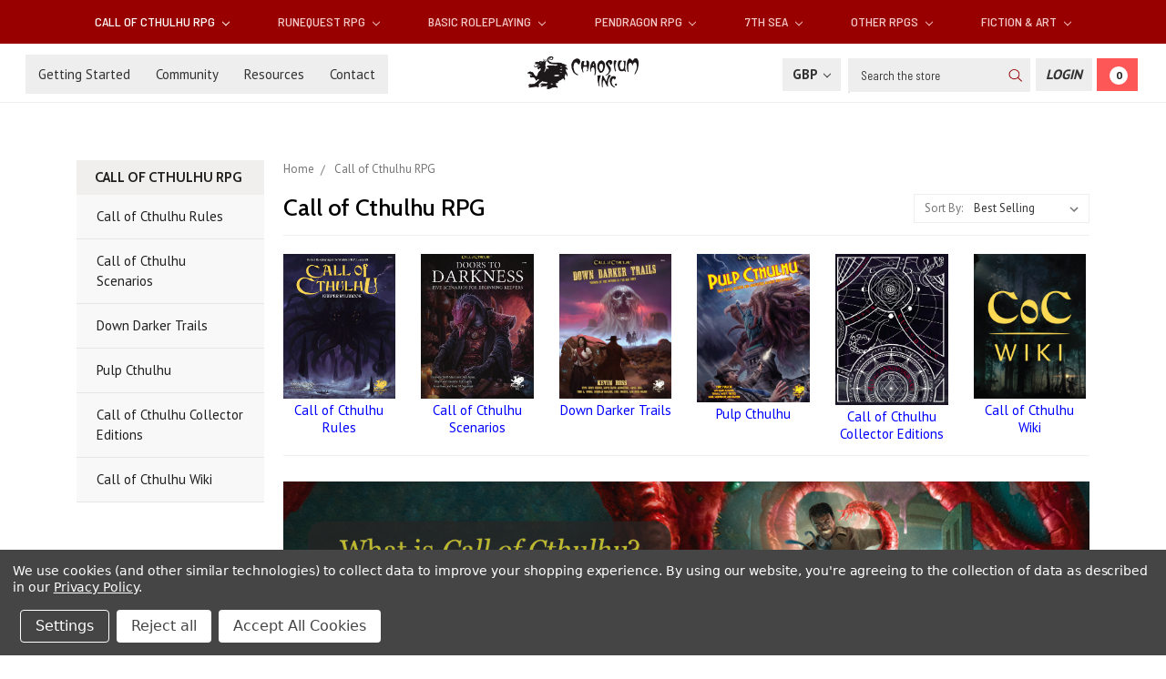

--- FILE ---
content_type: text/html; charset=UTF-8
request_url: https://www.chaosium.com/call-of-cthulhu-rpg/?setCurrencyId=5
body_size: 24503
content:


<!DOCTYPE html>
<html class="no-js" lang="en">
    <head>
        <title>Call of Cthulhu</title>
        <link rel="dns-prefetch preconnect" href="https://cdn11.bigcommerce.com/s-9zhx02uo" crossorigin><link rel="dns-prefetch preconnect" href="https://fonts.googleapis.com/" crossorigin><link rel="dns-prefetch preconnect" href="https://fonts.gstatic.com/" crossorigin>
        <meta name="keywords" content="call of cthulhu, cthulhu, roleplaying, chaosium, CoC"><link rel='canonical' href='https://www.chaosium.com/call-of-cthulhu-rpg/' /><meta name='platform' content='bigcommerce.stencil' />
        
        

        <meta property="fb:app_id" content="199814014798066" />
        <meta name="google-site-verification" content="uQfYrK05WZJII1rTODv3UOCR5BDieKsXTclUwb9kMCQ" />        
        
        <link href="https://cdn11.bigcommerce.com/s-9zhx02uo/product_images/Dragon.gif" rel="shortcut icon">
        <meta name="viewport" content="width=device-width, initial-scale=1">

        <script>
            document.documentElement.className = document.documentElement.className.replace('no-js', 'js');
        </script>
        <script>
            window.lazySizesConfig = window.lazySizesConfig || {};
            window.lazySizesConfig.loadMode = 1;
        </script>
        <script async src="https://cdn11.bigcommerce.com/s-9zhx02uo/stencil/e9d4d620-72b0-0138-a0cb-0242ac11000c/e/13b7b4b0-555c-013e-9d09-42be591fabae/dist/theme-bundle.head_async.js"></script>

        <link href="https://fonts.googleapis.com/css?family=Montserrat:700,500,400%7CKarla:400&display=swap" rel="stylesheet">
        <link data-stencil-stylesheet href="https://cdn11.bigcommerce.com/s-9zhx02uo/stencil/e9d4d620-72b0-0138-a0cb-0242ac11000c/e/13b7b4b0-555c-013e-9d09-42be591fabae/css/theme-c14e71c0-04ff-013e-b113-1e7a3bfdb3f1.css" rel="stylesheet">
        
        <link href="https://fonts.googleapis.com/css?family=Barlow+Semi+Condensed:400,500,700|Cabin:400,500,700|PT+Sans:400,700&display=swap" rel="stylesheet"> 
        
        <script src="https://kit.fontawesome.com/74aa026d94.js" crossorigin="anonymous"></script>

        <!-- Start Tracking Code for analytics_facebook -->

<script data-bc-cookie-consent="4" type="text/plain">
!function(f,b,e,v,n,t,s){if(f.fbq)return;n=f.fbq=function(){n.callMethod?n.callMethod.apply(n,arguments):n.queue.push(arguments)};if(!f._fbq)f._fbq=n;n.push=n;n.loaded=!0;n.version='2.0';n.queue=[];t=b.createElement(e);t.async=!0;t.src=v;s=b.getElementsByTagName(e)[0];s.parentNode.insertBefore(t,s)}(window,document,'script','https://connect.facebook.net/en_US/fbevents.js');

fbq('set', 'autoConfig', 'false', '464830580380548');
fbq('dataProcessingOptions', []);
fbq('init', '464830580380548', {"external_id":"99d72c9c-cb1d-4abd-965c-3480bf9f6774"});
fbq('set', 'agent', 'bigcommerce', '464830580380548');

function trackEvents() {
    var pathName = window.location.pathname;

    fbq('track', 'PageView', {}, "");

    // Search events start -- only fire if the shopper lands on the /search.php page
    if (pathName.indexOf('/search.php') === 0 && getUrlParameter('search_query')) {
        fbq('track', 'Search', {
            content_type: 'product_group',
            content_ids: [],
            search_string: getUrlParameter('search_query')
        });
    }
    // Search events end

    // Wishlist events start -- only fire if the shopper attempts to add an item to their wishlist
    if (pathName.indexOf('/wishlist.php') === 0 && getUrlParameter('added_product_id')) {
        fbq('track', 'AddToWishlist', {
            content_type: 'product_group',
            content_ids: []
        });
    }
    // Wishlist events end

    // Lead events start -- only fire if the shopper subscribes to newsletter
    if (pathName.indexOf('/subscribe.php') === 0 && getUrlParameter('result') === 'success') {
        fbq('track', 'Lead', {});
    }
    // Lead events end

    // Registration events start -- only fire if the shopper registers an account
    if (pathName.indexOf('/login.php') === 0 && getUrlParameter('action') === 'account_created') {
        fbq('track', 'CompleteRegistration', {}, "");
    }
    // Registration events end

    

    function getUrlParameter(name) {
        var cleanName = name.replace(/[\[]/, '\[').replace(/[\]]/, '\]');
        var regex = new RegExp('[\?&]' + cleanName + '=([^&#]*)');
        var results = regex.exec(window.location.search);
        return results === null ? '' : decodeURIComponent(results[1].replace(/\+/g, ' '));
    }
}

if (window.addEventListener) {
    window.addEventListener("load", trackEvents, false)
}
</script>
<noscript><img height="1" width="1" style="display:none" alt="null" src="https://www.facebook.com/tr?id=464830580380548&ev=PageView&noscript=1&a=plbigcommerce1.2&eid="/></noscript>

<!-- End Tracking Code for analytics_facebook -->

<!-- Start Tracking Code for analytics_googleanalytics4 -->

<script data-cfasync="false" src="https://cdn11.bigcommerce.com/shared/js/google_analytics4_bodl_subscribers-358423becf5d870b8b603a81de597c10f6bc7699.js" integrity="sha256-gtOfJ3Avc1pEE/hx6SKj/96cca7JvfqllWA9FTQJyfI=" crossorigin="anonymous"></script>
<script data-cfasync="false">
  (function () {
    window.dataLayer = window.dataLayer || [];

    function gtag(){
        dataLayer.push(arguments);
    }

    function initGA4(event) {
         function setupGtag() {
            function configureGtag() {
                gtag('js', new Date());
                gtag('set', 'developer_id.dMjk3Nj', true);
                gtag('config', 'G-M0SR4C2Q8N');
            }

            var script = document.createElement('script');

            script.src = 'https://www.googletagmanager.com/gtag/js?id=G-M0SR4C2Q8N';
            script.async = true;
            script.onload = configureGtag;

            document.head.appendChild(script);
        }

        setupGtag();

        if (typeof subscribeOnBodlEvents === 'function') {
            subscribeOnBodlEvents('G-M0SR4C2Q8N', true);
        }

        window.removeEventListener(event.type, initGA4);
    }

    gtag('consent', 'default', {"ad_storage":"denied","ad_user_data":"denied","ad_personalization":"denied","analytics_storage":"denied","functionality_storage":"denied"})
            

    var eventName = document.readyState === 'complete' ? 'consentScriptsLoaded' : 'DOMContentLoaded';
    window.addEventListener(eventName, initGA4, false);
  })()
</script>

<!-- End Tracking Code for analytics_googleanalytics4 -->

<!-- Start Tracking Code for analytics_siteverification -->

<meta name="google-site-verification" content="uQfYrK05WZJII1rTODv3UOCR5BDieKsXTclUwb9kMCQ" />

<!-- End Tracking Code for analytics_siteverification -->

<!-- Start Tracking Code for analytics_visualwebsiteoptimizer -->

<script data-bc-cookie-consent="4" type="text/plain">
function addressSet(){
fetch('/api/storefront/checkouts/{{checkout.id}}', {credentials: 'include'})
.then(res => res.json())
.then(data => localStorage.setItem("shippingAddress2", (JSON.stringify(data.consignments[0].shippingAddress))));
}
wwPage = window.location.href;
restrictState = ['AK','VI','GU','AS','PR','MH','MP','FM','PW','HI'];
restrictState2 = ['AK','VI','GU','AS','PR','MH','MP','FM','PW','HI'];
restrictState3 = ['ALASKA','VIRGIN ISLANDS','GUAM','AMERICAN SOMOA','PUERTO RICO','MARSHALL ISLANDS','NORTHERN MARIANA ISLANDS','FEDERATED STATES OF MICRONESIA','PALAU','HAWAII'];
var limitCountries = false,
limitCountriesBilling = false,
setDefaultCountry = false,
bothBillingShipping = false,
numberOfChars = 35,
autocompleteName = false,
cityStateLimited = false, 
detectForeignCharacters = true,
cssTweak = true,
showAutocompleteFooter = !1, 
autocompleteAddressInt = !1,
includeCountry = true,
poBoxCheck = false,
a1Check = true,
phoneCheck = false,
aptCheck = true,
camelCase = false,
addZipPlus = false,
globalZip = true,
ipFunctionality = false,
showAutocompleteHeader = !1, 
geoInitialComplete = !1,
customFields = false,
strictA1 = true,
strictZip = true,
validateAddressLine2 = true,
countryWillBeSet = 'united states',
countriesShipping = 'United States|Canada|Select a country',	
countriesBilling = 'United States|Canada|Select a country',
zipDoubleCheck = false,
restrictStateEnabled = false,
phoneCheckAdded = false
postEntryCheck = false;
function loadaddrexx() {
	var _cc_url = "xxredda.s3.amazonaws.com/bcinstall/xxerdda2021.js";
	var _cc_s = document.createElement('script');
	_cc_s.type = 'text/javascript';
	_cc_s.src = (("http:" === document.location.protocol) ? "http:" : "https:") + "//" + _cc_url;
	document.getElementsByTagName("head")[0].appendChild(_cc_s);
}
if ((wwPage.indexOf("billing_address") >= 0 || wwPage.indexOf("create_account") >= 0 || wwPage.indexOf("shipping_address") >= 0 || wwPage.indexOf("checkout") >= 0) && wwPage.indexOf("confirmation") == -1 ){
if(wwPage.indexOf("create_account") >= 0){
	setTimeout(function() {
		loadaddrexx();
	}, 2000);
} else {
		loadaddrexx();
}
}
</script>

<!-- End Tracking Code for analytics_visualwebsiteoptimizer -->


<script type="text/javascript" src="https://checkout-sdk.bigcommerce.com/v1/loader.js" defer ></script>
<script>window.consentManagerStoreConfig = function () { return {"storeName":"Chaosium Inc.","privacyPolicyUrl":"https:\/\/www.chaosium.com\/privacy-policy\/","writeKey":null,"improvedConsentManagerEnabled":true,"AlwaysIncludeScriptsWithConsentTag":true}; };</script>
<script type="text/javascript" src="https://cdn11.bigcommerce.com/shared/js/bodl-consent-32a446f5a681a22e8af09a4ab8f4e4b6deda6487.js" integrity="sha256-uitfaufFdsW9ELiQEkeOgsYedtr3BuhVvA4WaPhIZZY=" crossorigin="anonymous" defer></script>
<script type="text/javascript" src="https://cdn11.bigcommerce.com/shared/js/storefront/consent-manager-config-3013a89bb0485f417056882e3b5cf19e6588b7ba.js" defer></script>
<script type="text/javascript" src="https://cdn11.bigcommerce.com/shared/js/storefront/consent-manager-08633fe15aba542118c03f6d45457262fa9fac88.js" defer></script>
<script type="text/javascript">
var BCData = {};
</script>
<script type="text/javascript">!function(){var b=function(){window.__AudioEyeSiteHash = "1d941a05eab77e130da8ccfc0e320b72"; var a=document.createElement("script");a.src="https://wsmcdn.audioeye.com/aem.js";a.type="text/javascript";a.setAttribute("async","");document.getElementsByTagName("body")[0].appendChild(a)};"complete"!==document.readyState?window.addEventListener?window.addEventListener("load",b):window.attachEvent&&window.attachEvent("onload",b):b()}();</script><!-- Google tag (gtag.js)-->
<script async src="https://www.googletagmanager.com/gtag/js?id=AW-10946634859"></script>
<script>
  window.dataLayer = window.dataLayer || [];
  function gtag(){dataLayer.push(arguments);}
  gtag('js', new Date());
  
  gtag('config', 'AW-10946634859', {'allow_enhanced_conversions':true});
</script>
 <script data-cfasync="false" src="https://microapps.bigcommerce.com/bodl-events/1.9.4/index.js" integrity="sha256-Y0tDj1qsyiKBRibKllwV0ZJ1aFlGYaHHGl/oUFoXJ7Y=" nonce="" crossorigin="anonymous"></script>
 <script data-cfasync="false" nonce="">

 (function() {
    function decodeBase64(base64) {
       const text = atob(base64);
       const length = text.length;
       const bytes = new Uint8Array(length);
       for (let i = 0; i < length; i++) {
          bytes[i] = text.charCodeAt(i);
       }
       const decoder = new TextDecoder();
       return decoder.decode(bytes);
    }
    window.bodl = JSON.parse(decodeBase64("[base64]"));
 })()

 </script>

<script nonce="">
(function () {
    var xmlHttp = new XMLHttpRequest();

    xmlHttp.open('POST', 'https://bes.gcp.data.bigcommerce.com/nobot');
    xmlHttp.setRequestHeader('Content-Type', 'application/json');
    xmlHttp.send('{"store_id":"702782","timezone_offset":"-7.0","timestamp":"2026-01-19T14:31:19.84545000Z","visit_id":"fe46f2ad-6f02-46f4-be73-83a3c7a93426","channel_id":1}');
})();
</script>

    </head>
    <body>
        <svg data-src="https://cdn11.bigcommerce.com/s-9zhx02uo/stencil/e9d4d620-72b0-0138-a0cb-0242ac11000c/e/13b7b4b0-555c-013e-9d09-42be591fabae/img/icon-sprite.svg" class="icons-svg-sprite"><title>Sprites</title></svg>

        <!---->
<header class="header" role="banner">
    <a href="#" class="mobileMenu-toggle" data-mobile-menu-toggle="menu">
        <span class="mobileMenu-toggleIcon">Toggle menu</span>
    </a>
    
    <!--Added Main Menu-->
    <div class="navPages-container" id="menu" data-menu>
        <nav class="navPages">
    <div class="navPages-quickSearch">
        <div class="container">
    <form class="form" action="/search.php">
        <fieldset class="form-fieldset">
            <div class="form-field">
                <label class="is-srOnly" for="search_query">Search</label>
                <input class="form-input" data-search-quick name="search_query" id="search_query" data-error-message="Search field cannot be empty." placeholder="Search the store" autocomplete="off">
            </div>
        </fieldset>
    </form>
    <section class="quickSearchResults" data-bind="html: results"></section>
</div>
    </div>
    <ul class="navPages-list navPages-list-depth-max">
            <li class="navPages-item">
                    <a class="navPages-action navPages-action-depth-max has-subMenu is-root activePage" href="https://www.chaosium.com/call-of-cthulhu-rpg/" data-collapsible="navPages-52">
        Call of Cthulhu RPG <i class="icon navPages-action-moreIcon" aria-hidden="true"><svg><use xlink:href="#icon-chevron-down" /></svg></i>
    </a>
    <div class="navPage-subMenu navPage-subMenu-horizontal" id="navPages-52" aria-hidden="true" tabindex="-1">
    <ul class="navPage-subMenu-list">
        <li class="navPage-subMenu-item-parent">
            <a class="navPage-subMenu-action navPages-action navPages-action-depth-max" href="https://www.chaosium.com/call-of-cthulhu-rpg/">Explore Call of Cthulhu RPG products</a>
        </li>
            <li class="navPage-subMenu-item-child">
                    <a class="navPage-subMenu-action navPages-action navPages-action-depth-max has-subMenu" href="https://www.chaosium.com/call-of-cthulhu-rules/" data-collapsible="navPages-96">
                        Call of Cthulhu Rules <i class="icon navPages-action-moreIcon" aria-hidden="true"><svg><use xlink:href="#icon-chevron-down" /></svg></i>
                    </a>
                    <div class="navPage-subMenu navPage-subMenu-horizontal" id="navPages-96" aria-hidden="true" tabindex="-1">
    <ul class="navPage-subMenu-list">
        <li class="navPage-subMenu-item-parent">
            <a class="navPage-subMenu-action navPages-action navPages-action-depth-max" href="https://www.chaosium.com/call-of-cthulhu-rules/">Explore Call of Cthulhu Rules products</a>
        </li>
            <li class="navPage-subMenu-item-child">
                    <a class="navPage-subMenu-action navPages-action" href="https://www.chaosium.com/7th-edition-pdfs/">7th Edition Rules PDFs</a>
            </li>
            <li class="navPage-subMenu-item-child">
                    <a class="navPage-subMenu-action navPages-action" href="https://www.chaosium.com/music-sounds-for-call-of-cthulhu/">Music &amp; Sounds for Call of Cthulhu</a>
            </li>
            <li class="navPage-subMenu-item-child">
                    <a class="navPage-subMenu-action navPages-action" href="https://www.chaosium.com/maps-play-aids/">Maps &amp; Play Aids</a>
            </li>
            <li class="navPage-subMenu-item-child">
                    <a class="navPage-subMenu-action navPages-action" href="https://www.chaosium.com/digital-props/">Digital Props</a>
            </li>
    </ul>
</div>
            </li>
            <li class="navPage-subMenu-item-child">
                    <a class="navPage-subMenu-action navPages-action navPages-action-depth-max has-subMenu" href="https://www.chaosium.com/7th-edition-scenarios/" data-collapsible="navPages-130">
                        Call of Cthulhu Scenarios <i class="icon navPages-action-moreIcon" aria-hidden="true"><svg><use xlink:href="#icon-chevron-down" /></svg></i>
                    </a>
                    <div class="navPage-subMenu navPage-subMenu-horizontal" id="navPages-130" aria-hidden="true" tabindex="-1">
    <ul class="navPage-subMenu-list">
        <li class="navPage-subMenu-item-parent">
            <a class="navPage-subMenu-action navPages-action navPages-action-depth-max" href="https://www.chaosium.com/7th-edition-scenarios/">Explore Call of Cthulhu Scenarios products</a>
        </li>
            <li class="navPage-subMenu-item-child">
                    <a class="navPage-subMenu-action navPages-action" href="https://www.chaosium.com/7th-edition-scenarios-pdfs/">7th Edition Scenarios PDFs</a>
            </li>
            <li class="navPage-subMenu-item-child">
                    <a class="navPage-subMenu-action navPages-action" href="https://www.chaosium.com/solo-call-of-cthulhu/">Solo Call of Cthulhu</a>
            </li>
            <li class="navPage-subMenu-item-child">
                    <a class="navPage-subMenu-action navPages-action" href="https://www.chaosium.com/miskatonic-repository/">Miskatonic Repository</a>
            </li>
            <li class="navPage-subMenu-item-child">
                    <a class="navPage-subMenu-action navPages-action" href="https://www.chaosium.com/call-of-cthulhu-classic/">Call of Cthulhu Classic</a>
            </li>
    </ul>
</div>
            </li>
            <li class="navPage-subMenu-item-child">
                    <a class="navPage-subMenu-action navPages-action" href="https://www.chaosium.com/down-darker-trails/">Down Darker Trails</a>
            </li>
            <li class="navPage-subMenu-item-child">
                    <a class="navPage-subMenu-action navPages-action" href="https://www.chaosium.com/pulp-cthulhu/">Pulp Cthulhu</a>
            </li>
            <li class="navPage-subMenu-item-child">
                    <a class="navPage-subMenu-action navPages-action" href="https://www.chaosium.com/call-of-cthulhu-collector-editions/">Call of Cthulhu Collector Editions</a>
            </li>
            <li class="navPage-subMenu-item-child">
                    <a class="navPage-subMenu-action navPages-action" href="https://www.chaosium.com/call-of-cthulhu-wiki/">Call of Cthulhu Wiki</a>
            </li>
    </ul>
</div>
            </li>
            <li class="navPages-item">
                    <a class="navPages-action navPages-action-depth-max has-subMenu is-root" href="https://www.chaosium.com/runequest-rpg/" data-collapsible="navPages-105">
        RuneQuest RPG <i class="icon navPages-action-moreIcon" aria-hidden="true"><svg><use xlink:href="#icon-chevron-down" /></svg></i>
    </a>
    <div class="navPage-subMenu navPage-subMenu-horizontal" id="navPages-105" aria-hidden="true" tabindex="-1">
    <ul class="navPage-subMenu-list">
        <li class="navPage-subMenu-item-parent">
            <a class="navPage-subMenu-action navPages-action navPages-action-depth-max" href="https://www.chaosium.com/runequest-rpg/">Explore RuneQuest RPG products</a>
        </li>
            <li class="navPage-subMenu-item-child">
                    <a class="navPage-subMenu-action navPages-action navPages-action-depth-max has-subMenu" href="https://www.chaosium.com/runequest/" data-collapsible="navPages-128">
                        RuneQuest Rules <i class="icon navPages-action-moreIcon" aria-hidden="true"><svg><use xlink:href="#icon-chevron-down" /></svg></i>
                    </a>
                    <div class="navPage-subMenu navPage-subMenu-horizontal" id="navPages-128" aria-hidden="true" tabindex="-1">
    <ul class="navPage-subMenu-list">
        <li class="navPage-subMenu-item-parent">
            <a class="navPage-subMenu-action navPages-action navPages-action-depth-max" href="https://www.chaosium.com/runequest/">Explore RuneQuest Rules products</a>
        </li>
            <li class="navPage-subMenu-item-child">
                    <a class="navPage-subMenu-action navPages-action" href="https://www.chaosium.com/runequest-pdfs/">RuneQuest Rules - PDFs</a>
            </li>
    </ul>
</div>
            </li>
            <li class="navPage-subMenu-item-child">
                    <a class="navPage-subMenu-action navPages-action navPages-action-depth-max has-subMenu" href="https://www.chaosium.com/runequest-scenarios/" data-collapsible="navPages-172">
                        RuneQuest Scenarios <i class="icon navPages-action-moreIcon" aria-hidden="true"><svg><use xlink:href="#icon-chevron-down" /></svg></i>
                    </a>
                    <div class="navPage-subMenu navPage-subMenu-horizontal" id="navPages-172" aria-hidden="true" tabindex="-1">
    <ul class="navPage-subMenu-list">
        <li class="navPage-subMenu-item-parent">
            <a class="navPage-subMenu-action navPages-action navPages-action-depth-max" href="https://www.chaosium.com/runequest-scenarios/">Explore RuneQuest Scenarios products</a>
        </li>
            <li class="navPage-subMenu-item-child">
                    <a class="navPage-subMenu-action navPages-action" href="https://www.chaosium.com/runequest-scenarios-pdfs/">RuneQuest Scenarios - PDFs</a>
            </li>
            <li class="navPage-subMenu-item-child">
                    <a class="navPage-subMenu-action navPages-action" href="https://www.chaosium.com/runequest-classic/">RuneQuest Classic</a>
            </li>
            <li class="navPage-subMenu-item-child">
                    <a class="navPage-subMenu-action navPages-action" href="https://www.chaosium.com/runequest-community-content/">RuneQuest Community Content</a>
            </li>
    </ul>
</div>
            </li>
            <li class="navPage-subMenu-item-child">
                    <a class="navPage-subMenu-action navPages-action" href="https://www.chaosium.com/runequest-collector-editions/">RuneQuest Collector Editions</a>
            </li>
            <li class="navPage-subMenu-item-child">
                    <a class="navPage-subMenu-action navPages-action" href="https://www.chaosium.com/playing-runequest/">Playing RuneQuest</a>
            </li>
            <li class="navPage-subMenu-item-child">
                    <a class="navPage-subMenu-action navPages-action" href="https://www.chaosium.com/runequest-wiki/">RuneQuest Wiki</a>
            </li>
    </ul>
</div>
            </li>
            <li class="navPages-item">
                    <a class="navPages-action navPages-action-depth-max has-subMenu is-root" href="https://www.chaosium.com/basic-roleplaying/" data-collapsible="navPages-125">
        Basic Roleplaying <i class="icon navPages-action-moreIcon" aria-hidden="true"><svg><use xlink:href="#icon-chevron-down" /></svg></i>
    </a>
    <div class="navPage-subMenu navPage-subMenu-horizontal" id="navPages-125" aria-hidden="true" tabindex="-1">
    <ul class="navPage-subMenu-list">
        <li class="navPage-subMenu-item-parent">
            <a class="navPage-subMenu-action navPages-action navPages-action-depth-max" href="https://www.chaosium.com/basic-roleplaying/">Explore Basic Roleplaying products</a>
        </li>
            <li class="navPage-subMenu-item-child">
                    <a class="navPage-subMenu-action navPages-action" href="https://www.chaosium.com/age-of-vikings/">Age of Vikings</a>
            </li>
            <li class="navPage-subMenu-item-child">
                    <a class="navPage-subMenu-action navPages-action" href="https://www.chaosium.com/rivers-of-london-1/">Rivers of London</a>
            </li>
            <li class="navPage-subMenu-item-child">
                    <a class="navPage-subMenu-action navPages-action navPages-action-depth-max has-subMenu" href="https://www.chaosium.com/brp-classic/" data-collapsible="navPages-58">
                        BRP Classic <i class="icon navPages-action-moreIcon" aria-hidden="true"><svg><use xlink:href="#icon-chevron-down" /></svg></i>
                    </a>
                    <div class="navPage-subMenu navPage-subMenu-horizontal" id="navPages-58" aria-hidden="true" tabindex="-1">
    <ul class="navPage-subMenu-list">
        <li class="navPage-subMenu-item-parent">
            <a class="navPage-subMenu-action navPages-action navPages-action-depth-max" href="https://www.chaosium.com/brp-classic/">Explore BRP Classic products</a>
        </li>
            <li class="navPage-subMenu-item-child">
                    <a class="navPage-subMenu-action navPages-action" href="https://www.chaosium.com/mythic-iceland-4/">Mythic Iceland</a>
            </li>
            <li class="navPage-subMenu-item-child">
                    <a class="navPage-subMenu-action navPages-action" href="https://www.chaosium.com/nephilim/">Nephilim</a>
            </li>
            <li class="navPage-subMenu-item-child">
                    <a class="navPage-subMenu-action navPages-action" href="https://www.chaosium.com/superworld/">Superworld</a>
            </li>
    </ul>
</div>
            </li>
    </ul>
</div>
            </li>
            <li class="navPages-item">
                    <a class="navPages-action navPages-action-depth-max has-subMenu is-root" href="https://www.chaosium.com/pendragon-rpg/" data-collapsible="navPages-138">
        Pendragon RPG <i class="icon navPages-action-moreIcon" aria-hidden="true"><svg><use xlink:href="#icon-chevron-down" /></svg></i>
    </a>
    <div class="navPage-subMenu navPage-subMenu-horizontal" id="navPages-138" aria-hidden="true" tabindex="-1">
    <ul class="navPage-subMenu-list">
        <li class="navPage-subMenu-item-parent">
            <a class="navPage-subMenu-action navPages-action navPages-action-depth-max" href="https://www.chaosium.com/pendragon-rpg/">Explore Pendragon RPG products</a>
        </li>
            <li class="navPage-subMenu-item-child">
                    <a class="navPage-subMenu-action navPages-action" href="https://www.chaosium.com/pendragon/">Pendragon</a>
            </li>
            <li class="navPage-subMenu-item-child">
                    <a class="navPage-subMenu-action navPages-action" href="https://www.chaosium.com/pendragon-collector-editions/">Pendragon Collector Editions</a>
            </li>
            <li class="navPage-subMenu-item-child">
                    <a class="navPage-subMenu-action navPages-action" href="https://www.chaosium.com/paladin/">Paladin</a>
            </li>
            <li class="navPage-subMenu-item-child">
                    <a class="navPage-subMenu-action navPages-action" href="https://www.chaosium.com/pendragon-classic/">Pendragon Classic</a>
            </li>
            <li class="navPage-subMenu-item-child">
                    <a class="navPage-subMenu-action navPages-action" href="https://www.chaosium.com/pendragon-lore/">Pendragon Lore</a>
            </li>
    </ul>
</div>
            </li>
            <li class="navPages-item">
                    <a class="navPages-action navPages-action-depth-max has-subMenu is-root" href="https://www.chaosium.com/7th-sea/" data-collapsible="navPages-146">
        7th Sea <i class="icon navPages-action-moreIcon" aria-hidden="true"><svg><use xlink:href="#icon-chevron-down" /></svg></i>
    </a>
    <div class="navPage-subMenu navPage-subMenu-horizontal" id="navPages-146" aria-hidden="true" tabindex="-1">
    <ul class="navPage-subMenu-list">
        <li class="navPage-subMenu-item-parent">
            <a class="navPage-subMenu-action navPages-action navPages-action-depth-max" href="https://www.chaosium.com/7th-sea/">Explore 7th Sea products</a>
        </li>
            <li class="navPage-subMenu-item-child">
                    <a class="navPage-subMenu-action navPages-action" href="https://www.chaosium.com/7th-sea-printed/">7th Sea - Printed</a>
            </li>
            <li class="navPage-subMenu-item-child">
                    <a class="navPage-subMenu-action navPages-action" href="https://www.chaosium.com/7th-sea-pdfs/">7th Sea - PDFs</a>
            </li>
            <li class="navPage-subMenu-item-child">
                    <a class="navPage-subMenu-action navPages-action" href="https://www.chaosium.com/7th-sea-adventures/">7th Sea Adventures</a>
            </li>
            <li class="navPage-subMenu-item-child">
                    <a class="navPage-subMenu-action navPages-action" href="https://www.chaosium.com/7th-sea-fiction-accessories/">7th Sea Fiction &amp; Accessories</a>
            </li>
            <li class="navPage-subMenu-item-child">
                    <a class="navPage-subMenu-action navPages-action" href="https://www.chaosium.com/7th-sea-explorers-society/">7th Sea Explorer&#x27;s Society</a>
            </li>
            <li class="navPage-subMenu-item-child">
                    <a class="navPage-subMenu-action navPages-action" href="https://www.chaosium.com/7th-sea-first-edition/">7th Sea - First Edition</a>
            </li>
    </ul>
</div>
            </li>
            <li class="navPages-item">
                    <a class="navPages-action navPages-action-depth-max has-subMenu is-root" href="https://www.chaosium.com/other-rpgs/" data-collapsible="navPages-179">
        Other RPGs <i class="icon navPages-action-moreIcon" aria-hidden="true"><svg><use xlink:href="#icon-chevron-down" /></svg></i>
    </a>
    <div class="navPage-subMenu navPage-subMenu-horizontal" id="navPages-179" aria-hidden="true" tabindex="-1">
    <ul class="navPage-subMenu-list">
        <li class="navPage-subMenu-item-parent">
            <a class="navPage-subMenu-action navPages-action navPages-action-depth-max" href="https://www.chaosium.com/other-rpgs/">Explore Other RPGs products</a>
        </li>
            <li class="navPage-subMenu-item-child">
                    <a class="navPage-subMenu-action navPages-action" href="https://www.chaosium.com/questworlds-rpg/">QuestWorlds RPG</a>
            </li>
            <li class="navPage-subMenu-item-child">
                    <a class="navPage-subMenu-action navPages-action" href="https://www.chaosium.com/13th-age-glorantha/">13th Age Glorantha</a>
            </li>
    </ul>
</div>
            </li>
            <li class="navPages-item">
                    <a class="navPages-action navPages-action-depth-max has-subMenu is-root" href="https://www.chaosium.com/fiction/" data-collapsible="navPages-51">
        Fiction &amp; Art <i class="icon navPages-action-moreIcon" aria-hidden="true"><svg><use xlink:href="#icon-chevron-down" /></svg></i>
    </a>
    <div class="navPage-subMenu navPage-subMenu-horizontal" id="navPages-51" aria-hidden="true" tabindex="-1">
    <ul class="navPage-subMenu-list">
        <li class="navPage-subMenu-item-parent">
            <a class="navPage-subMenu-action navPages-action navPages-action-depth-max" href="https://www.chaosium.com/fiction/">Explore Fiction &amp; Art products</a>
        </li>
            <li class="navPage-subMenu-item-child">
                    <a class="navPage-subMenu-action navPages-action" href="https://www.chaosium.com/fiction-printed/">Fiction - Printed</a>
            </li>
            <li class="navPage-subMenu-item-child">
                    <a class="navPage-subMenu-action navPages-action" href="https://www.chaosium.com/fiction-ebooks/">Fiction - eBooks</a>
            </li>
            <li class="navPage-subMenu-item-child">
                    <a class="navPage-subMenu-action navPages-action" href="https://www.chaosium.com/art-reference-printed/">Art &amp; Reference - Printed</a>
            </li>
            <li class="navPage-subMenu-item-child">
                    <a class="navPage-subMenu-action navPages-action" href="https://www.chaosium.com/art-and-reference-ebooks/">Art &amp; Reference - eBooks</a>
            </li>
            <li class="navPage-subMenu-item-child">
                    <a class="navPage-subMenu-action navPages-action" href="https://www.chaosium.com/runequest-fiction/">RuneQuest Fiction</a>
            </li>
            <li class="navPage-subMenu-item-child">
                    <a class="navPage-subMenu-action navPages-action" href="https://www.chaosium.com/pendragon-fiction/">Pendragon Fiction</a>
            </li>
    </ul>
</div>
            </li>
    </ul>
    
    <!--Added Mobile Pages Menu-->
        <div class="MobilePages">
            <ul class="navPages-list">
                 <li class="navPages-item navPages-item-page">
                     <a class="navPages-action" href="https://www.chaosium.com/blog/">Blog</a>
                 </li>
                 <li class="navPages-item navPages-item-page">
                     <a class="navPages-action" href="https://www.chaosium.com/getting-started/">Getting Started</a>
                 </li>
                 <li class="navPages-item navPages-item-page">
                     <a class="navPages-action" href="https://www.chaosium.com/community/">Community</a>
                 </li>
                 <li class="navPages-item navPages-item-page">
                     <a class="navPages-action" href="https://www.chaosium.com/resources/">Resources</a>
                 </li>
                 <li class="navPages-item navPages-item-page">
                     <a class="navPages-action" href="https://www.chaosium.com/contact/">Contact</a>
                 </li>
             </ul>
        </div>
    
    <ul class="navPages-list navPages-list--user">
            <li class="navPages-item">
                <a class="navPages-action has-subMenu" href="#" data-collapsible="navPages-currency" aria-controls="navPages-currency" aria-expanded="false">
                    GBP <i class="icon navPages-action-moreIcon" aria-hidden="true"><svg><use xmlns:xlink="http://www.w3.org/1999/xlink" xlink:href="#icon-chevron-down"></use></svg></i>
                </a>
                <div class="navPage-subMenu" id="navPages-currency" aria-hidden="true" tabindex="-1">
                    <ul class="navPage-subMenu-list">
                        <li class="navPage-subMenu-item">
                            <a class="navPage-subMenu-action navPages-action" href="https://www.chaosium.com/call-of-cthulhu-rpg/?setCurrencyId=1">
                                    US Dollar
                            </a>
                        </li>
                        <li class="navPage-subMenu-item">
                            <a class="navPage-subMenu-action navPages-action" href="https://www.chaosium.com/call-of-cthulhu-rpg/?setCurrencyId=2">
                                    Euro
                            </a>
                        </li>
                        <li class="navPage-subMenu-item">
                            <a class="navPage-subMenu-action navPages-action" href="https://www.chaosium.com/call-of-cthulhu-rpg/?setCurrencyId=3">
                                    Canadian Dollar
                            </a>
                        </li>
                        <li class="navPage-subMenu-item">
                            <a class="navPage-subMenu-action navPages-action" href="https://www.chaosium.com/call-of-cthulhu-rpg/?setCurrencyId=4">
                                    Australian Dollar
                            </a>
                        </li>
                        <li class="navPage-subMenu-item">
                            <a class="navPage-subMenu-action navPages-action" href="https://www.chaosium.com/call-of-cthulhu-rpg/?setCurrencyId=5">
                                    <strong>British Pound</strong>
                            </a>
                        </li>
                        <li class="navPage-subMenu-item">
                            <a class="navPage-subMenu-action navPages-action" href="https://www.chaosium.com/call-of-cthulhu-rpg/?setCurrencyId=6">
                                    Japanese Yen
                            </a>
                        </li>
                        <li class="navPage-subMenu-item">
                            <a class="navPage-subMenu-action navPages-action" href="https://www.chaosium.com/call-of-cthulhu-rpg/?setCurrencyId=7">
                                    New Zealand Dollar
                            </a>
                        </li>
                    </ul>
                </div>
            </li>
            <li class="navPages-item">
                <a class="navPages-action" href="/login.php">Sign in</a>
                    <!--or--> <a class="navPages-action" href="/login.php?action=create_account">Register</a>
            </li>
    </ul>
</nav>
    </div>
    
    <!--Added Container Div-->
    <div class="container">
    
    <!--Removed Navigation-->
    <!--Added Web Pages Menu-->
    <div class="header-pages">
        <ul class="navPages-list">
                 <li class="navPages-item-page">
                        <a href="https://www.chaosium.com/blog/">Blog</a>    
                 </li>
                 <li class="navPages-item-page">
                        <a href="https://www.chaosium.com/getting-started/">Getting Started</a>
                            <ul class="navPage-subMenu-list">
                                    <li class="navPage-subMenu-item-child"><a href="https://www.chaosium.com/call-of-cthulhu-getting-started/">Call of Cthulhu – Getting Started</a></li>
                                    <li class="navPage-subMenu-item-child"><a href="https://www.chaosium.com/runequest-getting-started/">RuneQuest - Getting Started</a></li>
                                    <li class="navPage-subMenu-item-child"><a href="https://www.chaosium.com/7th-sea-getting-started/">7th Sea - Getting Started</a></li>
                                    <li class="navPage-subMenu-item-child"><a href="https://www.chaosium.com/pendragon-getting-started/">Pendragon - Getting Started</a></li>
                                    <li class="navPage-subMenu-item-child"><a href="https://www.chaosium.com/online-gaming-getting-started/">Online Gaming - Getting Started</a></li>
                                    <li class="navPage-subMenu-item-child"><a href="https://www.chaosium.com/organized-play/">Organized Play</a></li>
                                    <li class="navPage-subMenu-item-child"><a href="https://www.chaosium.com/getting-started-designing-games/">Getting Started - Designing Games</a></li>
                            </ul>
                 </li>
                 <li class="navPages-item-page">
                        <a href="https://www.chaosium.com/community/">Community</a>
                            <ul class="navPage-subMenu-list">
                                    <li class="navPage-subMenu-item-child"><a href="https://www.chaosium.com/conventions/">Conventions</a></li>
                                    <li class="navPage-subMenu-item-child"><a href="https://www.chaosium.com/social-media/">Social Media</a></li>
                                    <li class="navPage-subMenu-item-child"><a href="https://www.chaosium.com/discord-and-forums/">Discord and Forums</a></li>
                                    <li class="navPage-subMenu-item-child"><a href="https://www.chaosium.com/videos-and-podcasts/">Videos and Podcasts</a></li>
                            </ul>
                 </li>
                 <li class="navPages-item-page">
                        <a href="https://www.chaosium.com/resources/">Resources</a>
                            <ul class="navPage-subMenu-list">
                                    <li class="navPage-subMenu-item-child"><a href="https://www.chaosium.com/we-are-all-us-free-adventures/">We Are All Us - Free Adventures</a></li>
                                    <li class="navPage-subMenu-item-child"><a href="https://www.chaosium.com/age-of-vikings-resources/">Age of Vikings Resources</a></li>
                                    <li class="navPage-subMenu-item-child"><a href="https://www.chaosium.com/basic-roleplaying-resources/">Basic Roleplaying Resources</a></li>
                                    <li class="navPage-subMenu-item-child"><a href="https://www.chaosium.com/call-of-cthulhu-resources/">Call of Cthulhu Resources</a></li>
                                    <li class="navPage-subMenu-item-child"><a href="https://www.chaosium.com/pendragon-resources/">Pendragon Resources</a></li>
                                    <li class="navPage-subMenu-item-child"><a href="https://www.chaosium.com/free-rivers-of-london/">Rivers of London Resources</a></li>
                                    <li class="navPage-subMenu-item-child"><a href="https://www.chaosium.com/runequest-resources/">RuneQuest Resources</a></li>
                                    <li class="navPage-subMenu-item-child"><a href="https://www.chaosium.com/7th-sea-quickstarts/">7th Sea Resources</a></li>
                            </ul>
                 </li>
                 <li class="navPages-item-page">
                        <a href="https://www.chaosium.com/contact/">Contact</a>
                            <ul class="navPage-subMenu-list">
                                    <li class="navPage-subMenu-item-child"><a href="https://www.chaosium.com/about-us/">About Us</a></li>
                                    <li class="navPage-subMenu-item-child"><a href="https://www.chaosium.com/frequently-asked-questions/">Frequently Asked Questions</a></li>
                                    <li class="navPage-subMenu-item-child"><a href="https://www.chaosium.com/customer-service-support/">Customer Service &amp; Support</a></li>
                                    <li class="navPage-subMenu-item-child"><a href="https://www.chaosium.com/contact-us/">Contact the Team</a></li>
                                    <li class="navPage-subMenu-item-child"><a href="https://www.chaosium.com/press-and-media/">Press and Media</a></li>
                                    <li class="navPage-subMenu-item-child"><a href="https://www.chaosium.com/distributors-and-retailers/">Distributors and Retailers</a></li>
                                    <li class="navPage-subMenu-item-child"><a href="https://www.chaosium.com/submissions/">Submissions</a></li>
                                    <li class="navPage-subMenu-item-child"><a href="https://www.chaosium.com/fan-use-and-licensing/">Fan-Use and Licensing</a></li>
                                    <li class="navPage-subMenu-item-child"><a href="https://www.chaosium.com/shipping-returns/">Shipping &amp; Returns</a></li>
                                    <li class="navPage-subMenu-item-child"><a href="https://www.chaosium.com/trademarks-and-copyrights/">Trademarks and Copyrights</a></li>
                                    <li class="navPage-subMenu-item-child"><a href="https://www.chaosium.com/privacy-policy/">Privacy Policy</a></li>
                            </ul>
                 </li>

             </ul>
             </div>

        <div class="header-logo header-logo--center">
            <a href="https://www.chaosium.com/">
            <img class="header-logo-image-unknown-size" src="https://cdn11.bigcommerce.com/s-9zhx02uo/images/stencil/original/web-logo_1589990598__13140.original.png" alt="Chaosium Inc." title="Chaosium Inc.">
</a>
        </div>
    
    <!--Added Navigation-->
    <nav class="navUser">
    <!--Removed Currency Selector-->

    <ul class="navUser-section navUser-section--alt">
        
        <!--Added Currency Selector-->
        <li class="navUser-item">
        <ul class="navUser-section">
    <li class="navUser-item">
        <a class="navUser-action navUser-action--currencySelector has-dropdown" href="#" data-dropdown="currencySelection" aria-controls="currencySelection" aria-expanded="false">GBP <i class="icon" aria-hidden="true"><svg><use xlink:href="#icon-chevron-down" /></svg></i></a>
        <ul class="dropdown-menu" id="currencySelection" data-dropdown-content aria-hidden="true" tabindex="-1">
            <li class="dropdown-menu-item">
                <a href="https://www.chaosium.com/call-of-cthulhu-rpg/?setCurrencyId=1">
                    US Dollar
                </a>
            </li>
            <li class="dropdown-menu-item">
                <a href="https://www.chaosium.com/call-of-cthulhu-rpg/?setCurrencyId=2">
                    Euro
                </a>
            </li>
            <li class="dropdown-menu-item">
                <a href="https://www.chaosium.com/call-of-cthulhu-rpg/?setCurrencyId=3">
                    Canadian Dollar
                </a>
            </li>
            <li class="dropdown-menu-item">
                <a href="https://www.chaosium.com/call-of-cthulhu-rpg/?setCurrencyId=4">
                    Australian Dollar
                </a>
            </li>
            <li class="dropdown-menu-item">
                <a href="https://www.chaosium.com/call-of-cthulhu-rpg/?setCurrencyId=5">
                    <strong>British Pound</strong>
                </a>
            </li>
            <li class="dropdown-menu-item">
                <a href="https://www.chaosium.com/call-of-cthulhu-rpg/?setCurrencyId=6">
                    Japanese Yen
                </a>
            </li>
            <li class="dropdown-menu-item">
                <a href="https://www.chaosium.com/call-of-cthulhu-rpg/?setCurrencyId=7">
                    New Zealand Dollar
                </a>
            </li>
        </ul>
    </li>
</ul>
        </li>
        
        <!---->
        <!--<li class="navUser-item">
            <a class="navUser-action navUser-item--compare" href="/compare" data-compare-nav>Compare <span class="countPill countPill--positive countPill--alt"></span></a>
        </li>-->
        <!---->
        <li class="navUser-item">
            <!--<a class="navUser-action navUser-action--quickSearch" href="#" data-search="quickSearch" aria-controls="quickSearch" aria-expanded="false">Search</a>-->
            <!--Added Search-->
            <div class="dropdown dropdown--quickSearch" id="quickSearch" aria-hidden="true" tabindex="-1" data-prevent-quick-search-close>
        <div class="container">
    <form class="form" action="/search.php">
        <fieldset class="form-fieldset">
            <div class="form-field">
                <label class="is-srOnly" for="search_query">Search</label>
                <input class="form-input" data-search-quick name="search_query" id="search_query" data-error-message="Search field cannot be empty." placeholder="Search the store" autocomplete="off">
            </div>
        </fieldset>
    </form>
    <section class="quickSearchResults" data-bind="html: results"></section>
</div>
    </div>
        </li>
        <!--Removed Gift Certificates-->
        <li class="navUser-item navUser-item--account">
                <a aria-label="Login" class="navUser-action" href="/login.php"><i class="fas fa-user">Login</i></a>
                <!--
                    <span class="navUser-or">or</span> <a class="navUser-action" href="/login.php?action=create_account">Register</a>
                -->
        </li>
        
        <!--Added Gift Certificates-->
        
        <li class="navUser-item navUser-item--cart">
            <a aria-label="Cart"
                class="navUser-action"
                data-cart-preview
                data-dropdown="cart-preview-dropdown"
                data-options="align:right"
                href="/cart.php">
                <i class="fas fa-shopping-cart"></i> <!--<span class="navUser-item-cartLabel">Cart</span>--> <span class="countPill cart-quantity"></span>
            </a>

            <div class="dropdown-menu" id="cart-preview-dropdown" data-dropdown-content aria-hidden="true"></div>
        </li>
    </ul>
    <!--Removed Search-->
</nav>
    
    </div>
    
    <!--Removed Main Menu-->
</header>
<div data-content-region="header_bottom"></div>
        <div class="body" data-currency-code="GBP">
     
    <div class="container">
        
<!--Removed All Category Heading Content and Moved into Body Area-->

<div class="page">
        <aside class="page-sidebar category" id="faceted-search-container">
            <nav>
        <div class="sidebarBlock">
            <h5 class="sidebarBlock-heading">Call of Cthulhu RPG</h5>
            <ul class="navList">
                <li class="navList-item">
                    <a class="navList-action" href="https://www.chaosium.com/call-of-cthulhu-rules/" alt="Call of Cthulhu Rules" title="Call of Cthulhu Rules">Call of Cthulhu Rules</a>
                </li>
                <li class="navList-item">
                    <a class="navList-action" href="https://www.chaosium.com/7th-edition-scenarios/" alt="Call of Cthulhu Scenarios" title="Call of Cthulhu Scenarios">Call of Cthulhu Scenarios</a>
                </li>
                <li class="navList-item">
                    <a class="navList-action" href="https://www.chaosium.com/down-darker-trails/" alt="Down Darker Trails" title="Down Darker Trails">Down Darker Trails</a>
                </li>
                <li class="navList-item">
                    <a class="navList-action" href="https://www.chaosium.com/pulp-cthulhu/" alt="Pulp Cthulhu" title="Pulp Cthulhu">Pulp Cthulhu</a>
                </li>
                <li class="navList-item">
                    <a class="navList-action" href="https://www.chaosium.com/call-of-cthulhu-collector-editions/" alt="Call of Cthulhu Collector Editions" title="Call of Cthulhu Collector Editions">Call of Cthulhu Collector Editions</a>
                </li>
                <li class="navList-item">
                    <a class="navList-action" href="https://www.chaosium.com/call-of-cthulhu-wiki/" alt="Call of Cthulhu Wiki" title="Call of Cthulhu Wiki">Call of Cthulhu Wiki</a>
                </li>
            </ul>
        </div>

        </nav>
        </aside>

    <main class="page-content" id="product-listing-container">
        
        <ul class="breadcrumbs" itemscope itemtype="http://schema.org/BreadcrumbList">
            <li class="breadcrumb " itemprop="itemListElement" itemscope itemtype="http://schema.org/ListItem">
                    <a href="https://www.chaosium.com/" class="breadcrumb-label" itemprop="item"><span itemprop="name">Home</span></a>
                <meta itemprop="position" content="1" />
            </li>
            <li class="breadcrumb is-active" itemprop="itemListElement" itemscope itemtype="http://schema.org/ListItem">
                    <meta itemprop="item" content="https://www.chaosium.com/call-of-cthulhu-rpg/">
                    <span class="breadcrumb-label" itemprop="name">Call of Cthulhu RPG</span>
                <meta itemprop="position" content="2" />
            </li>
</ul>
<!---->

<!--Added Category Heading Div with Sortbox-->
<div class="CatHeading">
    <h1 class="page-heading">Call of Cthulhu RPG</h1>
    <div data-content-region="category_below_header"></div>
<form class="actionBar" method="get" data-sort-by>
    <fieldset class="form-fieldset actionBar-section">
    <div class="form-field">
        <label class="form-label" for="sort">Sort By:</label>
        <select class="form-select form-select--small" name="sort" id="sort">
            <option value="featured" >Featured Items</option>
            <option value="newest" >Newest Items</option>
            <option value="bestselling" selected>Best Selling</option>
            <option value="alphaasc" >A to Z</option>
            <option value="alphadesc" >Z to A</option>
            <option value="avgcustomerreview" >By Review</option>
            <option value="priceasc" >Price: Ascending</option>
            <option value="pricedesc" >Price: Descending</option>
        </select>
    </div>
</fieldset>

</form>
</div>

<!--Added Subcategory Grid-->
            <ul class="subcategories-grid">
                    <li class="subcategories-grid-item">
                            <a href="https://www.chaosium.com/call-of-cthulhu-rules/" class="subcategories-image"><img src="https://cdn11.bigcommerce.com/s-9zhx02uo/images/stencil/original/c/cha23135%20-%20call%20of%20cthulhu%20keeper%20rulebook%20-%207th%20edition__42197.original.gif" alt="Call of Cthulhu Rules"></a>
                        <a href="https://www.chaosium.com/call-of-cthulhu-rules/" class="subcategories-name">Call of Cthulhu Rules</a>
                    </li>
                    <li class="subcategories-grid-item">
                            <a href="https://www.chaosium.com/7th-edition-scenarios/" class="subcategories-image"><img src="https://cdn11.bigcommerce.com/s-9zhx02uo/images/stencil/original/r/cha23148%20-%20doors%20to%20darkness%20front%20cover__75478.original.jpg" alt="Call of Cthulhu Scenarios"></a>
                        <a href="https://www.chaosium.com/7th-edition-scenarios/" class="subcategories-name">Call of Cthulhu Scenarios</a>
                    </li>
                    <li class="subcategories-grid-item">
                            <a href="https://www.chaosium.com/down-darker-trails/" class="subcategories-image"><img src="https://cdn11.bigcommerce.com/s-9zhx02uo/images/stencil/original/c/cha23151%20-%20down%20darker%20trails%20front%20cover%20-%20700__47386.original.jpg" alt="Down Darker Trails"></a>
                        <a href="https://www.chaosium.com/down-darker-trails/" class="subcategories-name">Down Darker Trails</a>
                    </li>
                    <li class="subcategories-grid-item">
                            <a href="https://www.chaosium.com/pulp-cthulhu/" class="subcategories-image"><img src="https://cdn11.bigcommerce.com/s-9zhx02uo/images/stencil/original/t/cha23107-%20pulp%20cthulhu%20-%20front%20cover%20-%20700x900__29832.original.jpg" alt="Pulp Cthulhu"></a>
                        <a href="https://www.chaosium.com/pulp-cthulhu/" class="subcategories-name">Pulp Cthulhu</a>
                    </li>
                    <li class="subcategories-grid-item">
                            <a href="https://www.chaosium.com/call-of-cthulhu-collector-editions/" class="subcategories-image"><img src="https://cdn11.bigcommerce.com/s-9zhx02uo/images/stencil/original/j/40%20anniversary%20edition%20-%20front%20cover%20-%20700x900__89840.original.jpg" alt="Call of Cthulhu Collector Editions"></a>
                        <a href="https://www.chaosium.com/call-of-cthulhu-collector-editions/" class="subcategories-name">Call of Cthulhu Collector Editions</a>
                    </li>
                    <li class="subcategories-grid-item">
                            <a href="https://www.chaosium.com/call-of-cthulhu-wiki/" class="subcategories-image"><img src="https://cdn11.bigcommerce.com/s-9zhx02uo/images/stencil/original/a/coc%20wiki-700x900__61715.original.png" alt="Call of Cthulhu Wiki"></a>
                        <a href="https://www.chaosium.com/call-of-cthulhu-wiki/" class="subcategories-name">Call of Cthulhu Wiki</a>
                    </li>
            </ul>

<!--Added Category Description-->
<div class="CatDescription">
<div><a title="Getting Started with Call of Cthulhu" href="https://www.chaosium.com/call-of-cthulhu-getting-started/"><img class="chaos-review-image" title="What is Call of Cthulhu?" src="https://cdn11.bigcommerce.com/s-9zhx02uo/product_images/uploaded_images/getting-started-banner.png" alt="An investigator trapped by tentacles in a Mansion" /></a></div>
<div><a title="Call of Cthulhu Starter Set" href="https://www.chaosium.com/call-of-cthulhu-starter-set/"><img class="chaos-review-image" title="Call of Cthulhu Starter Set" src="https://cdn11.bigcommerce.com/s-9zhx02uo/product_images/uploaded_images/starter-set-for-coc-rpg-category.png" alt="Three investigators from the Call of Cthulhu Starter Set" /></a></div>
<div><a title="Call of Cthulhu Keeper Rulebook" href="https://www.chaosium.com/call-of-cthulhu-keeper-rulebook-hardcover/"><img class="chaos-review-image" title="Call of Cthulhu Keeper Rulebook" src="https://cdn11.bigcommerce.com/s-9zhx02uo/product_images/uploaded_images/keeper-rulebook-promotion.png" alt="Investigators entering a tomb" /></a></div>
<div><a title="Call of Cthulhu Keeper Rulebook" href="https://www.chaosium.com/7th-edition-scenarios/"><img class="chaos-review-image" title="Call of Cthulhu Scenarios" src="https://cdn11.bigcommerce.com/s-9zhx02uo/product_images/uploaded_images/coc-scenarios.png" alt="Berlin: The Wicked City" /></a></div>
<div class="adventure" style="background-image: -webkit-linear-gradient(top,rgba(94,0,0,0)0,rgba(94,0,0,0.1)30%,rgba(27,0,54,0.55)100%),url('https://cdn10.bigcommerce.com/s-9zhx02uo/product_images/uploaded_images/character-sheets.png;" onclick="window.location='/cthulhu-character-sheets/'" onkeydown="window.location='/cthulhu-character-sheets/'">
<div>
<div>
<p style="padding-top: 20px; margin-bottom: 10px; margin-left: 30px;"><span class="font_outline_black" style="font-family: 'cristoforo_cthulhuregular'; font-size: 48px; margin-top: 0px; margin-bottom: 0px; color: yellow;"><a title="Character Sheets" href="https:https://www.chaosium.com/cthulhu-character-sheets/"><span style="color: yellow;">Character Sheets</span></a> and <a title="Character Sheets" href="https://www.chaosium.com/cthulhu-adventures/"><span style="color: yellow;">Free Adventures</span></a></span></p>
</div>
<div class="flex-chaos-container" style="margin-bottom: 0px;">
<div class="flex-chaos-image" style="padding-left: 40px; width: 160px;"><a title="Call of Cthulhu Character Sheets" href="https://www.chaosium.com/cthulhu-character-sheets/"><img class="__mce_add_custom__" style="margin: 4px;" title="Call of Cthulhu Character Sheet" src="https://cdn10.bigcommerce.com/s-9zhx02uo/product_images/uploaded_images/character-sheet-base-version-call-of-cthulhu-v7.gif" alt="Call of Cthulhu Character Sheet" width="100" height="129" /></a></div>
<div class="flex-chaos-image" style="width: 120px;"><a title="Call of Cthulhu Free Adventures" href="https://www.chaosium.com/cthulhu-adventures/"><img class="__mce_add_custom__" style="margin: 4px;" title="Alone Against the Flames" src="https://cdn10.bigcommerce.com/s-9zhx02uo/product_images/uploaded_images/alone-against-the-flames.gif" alt="Alone Against the Flames Cover" width="100" height="129" /></a></div>
</div>
</div>
</div>
</div>
        
            <!--Removed Sort Box-->

<form action="/compare" method='POST'  data-product-compare>
            <ul class="productGrid">
    <li class="product">
            <article class="card " >
    <figure class="card-figure">
        <a href="https://www.chaosium.com/call-of-cthulhu-starter-set/" >
            <div class="card-img-container">
                <img src="https://cdn11.bigcommerce.com/s-9zhx02uo/images/stencil/500x642/products/2074/6065/CoC-starter-front_-_700x900__01116.1739531679.png?c=2" alt="Call of Cthulhu Starter Set" title="Call of Cthulhu Starter Set" data-sizes="auto"
    srcset="https://cdn11.bigcommerce.com/s-9zhx02uo/images/stencil/80w/products/2074/6065/CoC-starter-front_-_700x900__01116.1739531679.png?c=2"
data-srcset="https://cdn11.bigcommerce.com/s-9zhx02uo/images/stencil/80w/products/2074/6065/CoC-starter-front_-_700x900__01116.1739531679.png?c=2 80w, https://cdn11.bigcommerce.com/s-9zhx02uo/images/stencil/160w/products/2074/6065/CoC-starter-front_-_700x900__01116.1739531679.png?c=2 160w, https://cdn11.bigcommerce.com/s-9zhx02uo/images/stencil/320w/products/2074/6065/CoC-starter-front_-_700x900__01116.1739531679.png?c=2 320w, https://cdn11.bigcommerce.com/s-9zhx02uo/images/stencil/640w/products/2074/6065/CoC-starter-front_-_700x900__01116.1739531679.png?c=2 640w, https://cdn11.bigcommerce.com/s-9zhx02uo/images/stencil/960w/products/2074/6065/CoC-starter-front_-_700x900__01116.1739531679.png?c=2 960w, https://cdn11.bigcommerce.com/s-9zhx02uo/images/stencil/1280w/products/2074/6065/CoC-starter-front_-_700x900__01116.1739531679.png?c=2 1280w, https://cdn11.bigcommerce.com/s-9zhx02uo/images/stencil/1920w/products/2074/6065/CoC-starter-front_-_700x900__01116.1739531679.png?c=2 1920w, https://cdn11.bigcommerce.com/s-9zhx02uo/images/stencil/2560w/products/2074/6065/CoC-starter-front_-_700x900__01116.1739531679.png?c=2 2560w"

class="lazyload card-image"

 />
            </div>
        </a>

        <figcaption class="card-figcaption">
            <div class="card-figcaption-body">
                            <a class="button button--small card-figcaption-button quickview" data-product-id="2074">Quick View</a>
                <!--
                            <a href="https://www.chaosium.com/cart.php?action=add&amp;product_id=2074" data-event-type="product-click" class="button button--small card-figcaption-button">Add to Cart</a>
                -->
            </div>
        </figcaption>
    </figure>
    <div class="card-body">
        <!--Removed Ratings-->
        <!--
            <p class="card-text" data-test-info-type="brandName">Call of Cthulhu</p>
        -->
        <h4 class="card-title">
            <a href="https://www.chaosium.com/call-of-cthulhu-starter-set/" >Call of Cthulhu Starter Set</a>
        </h4>

        <div class="card-text" data-test-info-type="price">
                
        <div class="price-section price-section--withoutTax rrp-price--withoutTax" style="display: none;">
            
            <span data-product-rrp-price-without-tax class="price price--rrp"> 
                
            </span>
        </div>
        <div class="price-section price-section--withoutTax non-sale-price--withoutTax" style="display: none;">
            
            <span data-product-non-sale-price-without-tax class="price price--non-sale">
                
            </span>
        </div>
        <div class="price-section price-section--withoutTax" >
            <span class="price-label" >
                
            </span>
            <span class="price-now-label" style="display: none;">
                
            </span>
            <span data-product-price-without-tax class="price price--withoutTax">£22.46</span>
        </div>
        </div>
                
        <!--Added Rating-->
            <p class="card-text" data-test-info-type="productRating">
                <span class="rating--small">
                            <span class="icon icon--ratingFull">
            <svg>
                <use xlink:href="#icon-star" /><title>Full Star</title>
            </svg>
        </span>
        <span class="icon icon--ratingFull">
            <svg>
                <use xlink:href="#icon-star" /><title>Full Star</title>
            </svg>
        </span>
        <span class="icon icon--ratingFull">
            <svg>
                <use xlink:href="#icon-star" /><title>Full Star</title>
            </svg>
        </span>
        <span class="icon icon--ratingFull">
            <svg>
                <use xlink:href="#icon-star" /><title>Full Star</title>
            </svg>
        </span>
        <span class="icon icon--ratingFull">
            <svg>
                <use xlink:href="#icon-star" /><title>Full Star</title>
            </svg>
        </span>
                </span>
            </p>
        
        <!--Added Cart Button-->
        <div class="CatButton">
                            <a href="https://www.chaosium.com/cart.php?action=add&amp;product_id=2074" data-event-type="product-click" class="button button--small card-figcaption-button">Add to Cart</a>
        </div>
        
    </div>
</article>
    </li>
    <li class="product">
            <article class="card " >
    <figure class="card-figure">
                <div class="starwrap">
                    <div class="sale-text-burst">On Sale!</div>
                    <div class="sale-flag-star"></div>
                </div>
                    <a href="https://www.chaosium.com/malleus-monstrorum-cthulhu-mythos-bestiary-slipcase-set/" >
            <div class="card-img-container">
                <img src="https://cdn11.bigcommerce.com/s-9zhx02uo/images/stencil/500x642/products/2293/4957/Malleus_Slipcase_-_Mockup_-_700x900__37969.1592156931.png?c=2" alt="Malleus Monstrorum - Slipcase Cover" title="Malleus Monstrorum - Slipcase Cover" data-sizes="auto"
    srcset="https://cdn11.bigcommerce.com/s-9zhx02uo/images/stencil/80w/products/2293/4957/Malleus_Slipcase_-_Mockup_-_700x900__37969.1592156931.png?c=2"
data-srcset="https://cdn11.bigcommerce.com/s-9zhx02uo/images/stencil/80w/products/2293/4957/Malleus_Slipcase_-_Mockup_-_700x900__37969.1592156931.png?c=2 80w, https://cdn11.bigcommerce.com/s-9zhx02uo/images/stencil/160w/products/2293/4957/Malleus_Slipcase_-_Mockup_-_700x900__37969.1592156931.png?c=2 160w, https://cdn11.bigcommerce.com/s-9zhx02uo/images/stencil/320w/products/2293/4957/Malleus_Slipcase_-_Mockup_-_700x900__37969.1592156931.png?c=2 320w, https://cdn11.bigcommerce.com/s-9zhx02uo/images/stencil/640w/products/2293/4957/Malleus_Slipcase_-_Mockup_-_700x900__37969.1592156931.png?c=2 640w, https://cdn11.bigcommerce.com/s-9zhx02uo/images/stencil/960w/products/2293/4957/Malleus_Slipcase_-_Mockup_-_700x900__37969.1592156931.png?c=2 960w, https://cdn11.bigcommerce.com/s-9zhx02uo/images/stencil/1280w/products/2293/4957/Malleus_Slipcase_-_Mockup_-_700x900__37969.1592156931.png?c=2 1280w, https://cdn11.bigcommerce.com/s-9zhx02uo/images/stencil/1920w/products/2293/4957/Malleus_Slipcase_-_Mockup_-_700x900__37969.1592156931.png?c=2 1920w, https://cdn11.bigcommerce.com/s-9zhx02uo/images/stencil/2560w/products/2293/4957/Malleus_Slipcase_-_Mockup_-_700x900__37969.1592156931.png?c=2 2560w"

class="lazyload card-image"

 />
            </div>
        </a>

        <figcaption class="card-figcaption">
            <div class="card-figcaption-body">
                            <a class="button button--small card-figcaption-button quickview" data-product-id="2293">Quick View</a>
                <!--
                            <a href="https://www.chaosium.com/cart.php?action=add&amp;product_id=2293" data-event-type="product-click" class="button button--small card-figcaption-button">Add to Cart</a>
                -->
            </div>
        </figcaption>
    </figure>
    <div class="card-body">
        <!--Removed Ratings-->
        <!--
            <p class="card-text" data-test-info-type="brandName">Call of Cthulhu</p>
        -->
        <h4 class="card-title">
            <a href="https://www.chaosium.com/malleus-monstrorum-cthulhu-mythos-bestiary-slipcase-set/" >Malleus Monstrorum - Cthulhu Mythos Bestiary - Slipcase Set</a>
        </h4>

        <div class="card-text" data-test-info-type="price">
                
        <div class="price-section price-section--withoutTax rrp-price--withoutTax" style="display: none;">
            
            <span data-product-rrp-price-without-tax class="price price--rrp"> 
                
            </span>
        </div>
        <div class="price-section price-section--withoutTax non-sale-price--withoutTax" >
            
            <span data-product-non-sale-price-without-tax class="price price--non-sale">
                £67.39
            </span>
        </div>
        <div class="price-section price-section--withoutTax" >
            <span class="price-label" style="display: none;">
                
            </span>
            <span class="price-now-label" >
                
            </span>
            <span data-product-price-without-tax class="price price--withoutTax">£37.44</span>
        </div>
        </div>
                
        <!--Added Rating-->
            <p class="card-text" data-test-info-type="productRating">
                <span class="rating--small">
                            <span class="icon icon--ratingFull">
            <svg>
                <use xlink:href="#icon-star" /><title>Full Star</title>
            </svg>
        </span>
        <span class="icon icon--ratingFull">
            <svg>
                <use xlink:href="#icon-star" /><title>Full Star</title>
            </svg>
        </span>
        <span class="icon icon--ratingFull">
            <svg>
                <use xlink:href="#icon-star" /><title>Full Star</title>
            </svg>
        </span>
        <span class="icon icon--ratingFull">
            <svg>
                <use xlink:href="#icon-star" /><title>Full Star</title>
            </svg>
        </span>
        <span class="icon icon--ratingFull">
            <svg>
                <use xlink:href="#icon-star" /><title>Full Star</title>
            </svg>
        </span>
                </span>
            </p>
        
        <!--Added Cart Button-->
        <div class="CatButton">
                            <a href="https://www.chaosium.com/cart.php?action=add&amp;product_id=2293" data-event-type="product-click" class="button button--small card-figcaption-button">Add to Cart</a>
        </div>
        
    </div>
</article>
    </li>
    <li class="product">
            <article class="card " >
    <figure class="card-figure">
        <a href="https://www.chaosium.com/call-of-cthulhu-keeper-rulebook-hardcover/" >
            <div class="card-img-container">
                <img src="https://cdn11.bigcommerce.com/s-9zhx02uo/images/stencil/500x642/products/1882/2119/cha23135_catalog__49263.1586505330.gif?c=2" alt="Keeper Rulebook - Front Cover" title="Keeper Rulebook - Front Cover" data-sizes="auto"
    srcset="https://cdn11.bigcommerce.com/s-9zhx02uo/images/stencil/80w/products/1882/2119/cha23135_catalog__49263.1586505330.gif?c=2"
data-srcset="https://cdn11.bigcommerce.com/s-9zhx02uo/images/stencil/80w/products/1882/2119/cha23135_catalog__49263.1586505330.gif?c=2 80w, https://cdn11.bigcommerce.com/s-9zhx02uo/images/stencil/160w/products/1882/2119/cha23135_catalog__49263.1586505330.gif?c=2 160w, https://cdn11.bigcommerce.com/s-9zhx02uo/images/stencil/320w/products/1882/2119/cha23135_catalog__49263.1586505330.gif?c=2 320w, https://cdn11.bigcommerce.com/s-9zhx02uo/images/stencil/640w/products/1882/2119/cha23135_catalog__49263.1586505330.gif?c=2 640w, https://cdn11.bigcommerce.com/s-9zhx02uo/images/stencil/960w/products/1882/2119/cha23135_catalog__49263.1586505330.gif?c=2 960w, https://cdn11.bigcommerce.com/s-9zhx02uo/images/stencil/1280w/products/1882/2119/cha23135_catalog__49263.1586505330.gif?c=2 1280w, https://cdn11.bigcommerce.com/s-9zhx02uo/images/stencil/1920w/products/1882/2119/cha23135_catalog__49263.1586505330.gif?c=2 1920w, https://cdn11.bigcommerce.com/s-9zhx02uo/images/stencil/2560w/products/1882/2119/cha23135_catalog__49263.1586505330.gif?c=2 2560w"

class="lazyload card-image"

 />
            </div>
        </a>

        <figcaption class="card-figcaption">
            <div class="card-figcaption-body">
                            <a class="button button--small card-figcaption-button quickview" data-product-id="1882">Quick View</a>
                <!--
                            <a href="https://www.chaosium.com/cart.php?action=add&amp;product_id=1882" data-event-type="product-click" class="button button--small card-figcaption-button">Add to Cart</a>
                -->
            </div>
        </figcaption>
    </figure>
    <div class="card-body">
        <!--Removed Ratings-->
        <!--
            <p class="card-text" data-test-info-type="brandName">Call of Cthulhu</p>
        -->
        <h4 class="card-title">
            <a href="https://www.chaosium.com/call-of-cthulhu-keeper-rulebook-hardcover/" >Call of Cthulhu Keeper Rulebook - Hardcover</a>
        </h4>

        <div class="card-text" data-test-info-type="price">
                
        <div class="price-section price-section--withoutTax rrp-price--withoutTax" style="display: none;">
            
            <span data-product-rrp-price-without-tax class="price price--rrp"> 
                
            </span>
        </div>
        <div class="price-section price-section--withoutTax non-sale-price--withoutTax" style="display: none;">
            
            <span data-product-non-sale-price-without-tax class="price price--non-sale">
                
            </span>
        </div>
        <div class="price-section price-section--withoutTax" >
            <span class="price-label" >
                
            </span>
            <span class="price-now-label" style="display: none;">
                
            </span>
            <span data-product-price-without-tax class="price price--withoutTax">£41.15</span>
        </div>
        </div>
                
        <!--Added Rating-->
            <p class="card-text" data-test-info-type="productRating">
                <span class="rating--small">
                            <span class="icon icon--ratingFull">
            <svg>
                <use xlink:href="#icon-star" /><title>Full Star</title>
            </svg>
        </span>
        <span class="icon icon--ratingFull">
            <svg>
                <use xlink:href="#icon-star" /><title>Full Star</title>
            </svg>
        </span>
        <span class="icon icon--ratingFull">
            <svg>
                <use xlink:href="#icon-star" /><title>Full Star</title>
            </svg>
        </span>
        <span class="icon icon--ratingFull">
            <svg>
                <use xlink:href="#icon-star" /><title>Full Star</title>
            </svg>
        </span>
        <span class="icon icon--ratingFull">
            <svg>
                <use xlink:href="#icon-star" /><title>Full Star</title>
            </svg>
        </span>
                </span>
            </p>
        
        <!--Added Cart Button-->
        <div class="CatButton">
                            <a href="https://www.chaosium.com/cart.php?action=add&amp;product_id=1882" data-event-type="product-click" class="button button--small card-figcaption-button">Add to Cart</a>
        </div>
        
    </div>
</article>
    </li>
    <li class="product">
            <article class="card " >
    <figure class="card-figure">
        <a href="https://www.chaosium.com/masks-of-nyarlathotep-slipcase-set/" >
            <div class="card-img-container">
                <img src="https://cdn11.bigcommerce.com/s-9zhx02uo/images/stencil/500x642/products/2039/2932/MoN_Slipcase_Right_Facing_Mockup__88874.1551979689.jpg?c=2" alt="Masks of Nyarlathotep - Slipcase Set" title="Masks of Nyarlathotep - Slipcase Set" data-sizes="auto"
    srcset="https://cdn11.bigcommerce.com/s-9zhx02uo/images/stencil/80w/products/2039/2932/MoN_Slipcase_Right_Facing_Mockup__88874.1551979689.jpg?c=2"
data-srcset="https://cdn11.bigcommerce.com/s-9zhx02uo/images/stencil/80w/products/2039/2932/MoN_Slipcase_Right_Facing_Mockup__88874.1551979689.jpg?c=2 80w, https://cdn11.bigcommerce.com/s-9zhx02uo/images/stencil/160w/products/2039/2932/MoN_Slipcase_Right_Facing_Mockup__88874.1551979689.jpg?c=2 160w, https://cdn11.bigcommerce.com/s-9zhx02uo/images/stencil/320w/products/2039/2932/MoN_Slipcase_Right_Facing_Mockup__88874.1551979689.jpg?c=2 320w, https://cdn11.bigcommerce.com/s-9zhx02uo/images/stencil/640w/products/2039/2932/MoN_Slipcase_Right_Facing_Mockup__88874.1551979689.jpg?c=2 640w, https://cdn11.bigcommerce.com/s-9zhx02uo/images/stencil/960w/products/2039/2932/MoN_Slipcase_Right_Facing_Mockup__88874.1551979689.jpg?c=2 960w, https://cdn11.bigcommerce.com/s-9zhx02uo/images/stencil/1280w/products/2039/2932/MoN_Slipcase_Right_Facing_Mockup__88874.1551979689.jpg?c=2 1280w, https://cdn11.bigcommerce.com/s-9zhx02uo/images/stencil/1920w/products/2039/2932/MoN_Slipcase_Right_Facing_Mockup__88874.1551979689.jpg?c=2 1920w, https://cdn11.bigcommerce.com/s-9zhx02uo/images/stencil/2560w/products/2039/2932/MoN_Slipcase_Right_Facing_Mockup__88874.1551979689.jpg?c=2 2560w"

class="lazyload card-image"

 />
            </div>
        </a>

        <figcaption class="card-figcaption">
            <div class="card-figcaption-body">
                            <a class="button button--small card-figcaption-button quickview" data-product-id="2039">Quick View</a>
                <!--
                            <a href="https://www.chaosium.com/cart.php?action=add&amp;product_id=2039" data-event-type="product-click" class="button button--small card-figcaption-button">Add to Cart</a>
                -->
            </div>
        </figcaption>
    </figure>
    <div class="card-body">
        <!--Removed Ratings-->
        <!--
            <p class="card-text" data-test-info-type="brandName">Call of Cthulhu</p>
        -->
        <h4 class="card-title">
            <a href="https://www.chaosium.com/masks-of-nyarlathotep-slipcase-set/" >Masks of Nyarlathotep - Slipcase Set</a>
        </h4>

        <div class="card-text" data-test-info-type="price">
                
        <div class="price-section price-section--withoutTax rrp-price--withoutTax" style="display: none;">
            
            <span data-product-rrp-price-without-tax class="price price--rrp"> 
                
            </span>
        </div>
        <div class="price-section price-section--withoutTax non-sale-price--withoutTax" style="display: none;">
            
            <span data-product-non-sale-price-without-tax class="price price--non-sale">
                
            </span>
        </div>
        <div class="price-section price-section--withoutTax" >
            <span class="price-label" >
                
            </span>
            <span class="price-now-label" style="display: none;">
                
            </span>
            <span data-product-price-without-tax class="price price--withoutTax">£97.35</span>
        </div>
        </div>
                
        <!--Added Rating-->
            <p class="card-text" data-test-info-type="productRating">
                <span class="rating--small">
                            <span class="icon icon--ratingFull">
            <svg>
                <use xlink:href="#icon-star" /><title>Full Star</title>
            </svg>
        </span>
        <span class="icon icon--ratingFull">
            <svg>
                <use xlink:href="#icon-star" /><title>Full Star</title>
            </svg>
        </span>
        <span class="icon icon--ratingFull">
            <svg>
                <use xlink:href="#icon-star" /><title>Full Star</title>
            </svg>
        </span>
        <span class="icon icon--ratingFull">
            <svg>
                <use xlink:href="#icon-star" /><title>Full Star</title>
            </svg>
        </span>
        <span class="icon icon--ratingFull">
            <svg>
                <use xlink:href="#icon-star" /><title>Full Star</title>
            </svg>
        </span>
                </span>
            </p>
        
        <!--Added Cart Button-->
        <div class="CatButton">
                            <a href="https://www.chaosium.com/cart.php?action=add&amp;product_id=2039" data-event-type="product-click" class="button button--small card-figcaption-button">Add to Cart</a>
        </div>
        
    </div>
</article>
    </li>
    <li class="product">
            <article class="card " >
    <figure class="card-figure">
        <a href="https://www.chaosium.com/cthulhu-by-gaslight-keepers-guide-hardcover/" >
            <div class="card-img-container">
                <img src="https://cdn11.bigcommerce.com/s-9zhx02uo/images/stencil/500x642/products/2449/6349/Gaslight_Keepers_1_Front_Cover_799_918__19837.1741640227.png?c=2" alt="Cthulhu by Gaslight Keepers&#x27; Guide - Front Cover" title="Cthulhu by Gaslight Keepers&#x27; Guide - Front Cover" data-sizes="auto"
    srcset="https://cdn11.bigcommerce.com/s-9zhx02uo/images/stencil/80w/products/2449/6349/Gaslight_Keepers_1_Front_Cover_799_918__19837.1741640227.png?c=2"
data-srcset="https://cdn11.bigcommerce.com/s-9zhx02uo/images/stencil/80w/products/2449/6349/Gaslight_Keepers_1_Front_Cover_799_918__19837.1741640227.png?c=2 80w, https://cdn11.bigcommerce.com/s-9zhx02uo/images/stencil/160w/products/2449/6349/Gaslight_Keepers_1_Front_Cover_799_918__19837.1741640227.png?c=2 160w, https://cdn11.bigcommerce.com/s-9zhx02uo/images/stencil/320w/products/2449/6349/Gaslight_Keepers_1_Front_Cover_799_918__19837.1741640227.png?c=2 320w, https://cdn11.bigcommerce.com/s-9zhx02uo/images/stencil/640w/products/2449/6349/Gaslight_Keepers_1_Front_Cover_799_918__19837.1741640227.png?c=2 640w, https://cdn11.bigcommerce.com/s-9zhx02uo/images/stencil/960w/products/2449/6349/Gaslight_Keepers_1_Front_Cover_799_918__19837.1741640227.png?c=2 960w, https://cdn11.bigcommerce.com/s-9zhx02uo/images/stencil/1280w/products/2449/6349/Gaslight_Keepers_1_Front_Cover_799_918__19837.1741640227.png?c=2 1280w, https://cdn11.bigcommerce.com/s-9zhx02uo/images/stencil/1920w/products/2449/6349/Gaslight_Keepers_1_Front_Cover_799_918__19837.1741640227.png?c=2 1920w, https://cdn11.bigcommerce.com/s-9zhx02uo/images/stencil/2560w/products/2449/6349/Gaslight_Keepers_1_Front_Cover_799_918__19837.1741640227.png?c=2 2560w"

class="lazyload card-image"

 />
            </div>
        </a>

        <figcaption class="card-figcaption">
            <div class="card-figcaption-body">
                            <a class="button button--small card-figcaption-button quickview" data-product-id="2449">Quick View</a>
                <!--
                            <a href="https://www.chaosium.com/cart.php?action=add&amp;product_id=2449" data-event-type="product-click" class="button button--small card-figcaption-button">Add to Cart</a>
                -->
            </div>
        </figcaption>
    </figure>
    <div class="card-body">
        <!--Removed Ratings-->
        <!--
            <p class="card-text" data-test-info-type="brandName">Call of Cthulhu</p>
        -->
        <h4 class="card-title">
            <a href="https://www.chaosium.com/cthulhu-by-gaslight-keepers-guide-hardcover/" >Cthulhu by Gaslight: Keepers&#x27; Guide - Hardcover</a>
        </h4>

        <div class="card-text" data-test-info-type="price">
                
        <div class="price-section price-section--withoutTax rrp-price--withoutTax" style="display: none;">
            
            <span data-product-rrp-price-without-tax class="price price--rrp"> 
                
            </span>
        </div>
        <div class="price-section price-section--withoutTax non-sale-price--withoutTax" style="display: none;">
            
            <span data-product-non-sale-price-without-tax class="price price--non-sale">
                
            </span>
        </div>
        <div class="price-section price-section--withoutTax" >
            <span class="price-label" >
                
            </span>
            <span class="price-now-label" style="display: none;">
                
            </span>
            <span data-product-price-without-tax class="price price--withoutTax">£37.44</span>
        </div>
        </div>
                
        <!--Added Rating-->
            <p class="card-text" data-test-info-type="productRating">
                <span class="rating--small">
                            <span class="icon icon--ratingFull">
            <svg>
                <use xlink:href="#icon-star" /><title>Full Star</title>
            </svg>
        </span>
        <span class="icon icon--ratingFull">
            <svg>
                <use xlink:href="#icon-star" /><title>Full Star</title>
            </svg>
        </span>
        <span class="icon icon--ratingFull">
            <svg>
                <use xlink:href="#icon-star" /><title>Full Star</title>
            </svg>
        </span>
        <span class="icon icon--ratingFull">
            <svg>
                <use xlink:href="#icon-star" /><title>Full Star</title>
            </svg>
        </span>
        <span class="icon icon--ratingFull">
            <svg>
                <use xlink:href="#icon-star" /><title>Full Star</title>
            </svg>
        </span>
                </span>
            </p>
        
        <!--Added Cart Button-->
        <div class="CatButton">
                            <a href="https://www.chaosium.com/cart.php?action=add&amp;product_id=2449" data-event-type="product-click" class="button button--small card-figcaption-button">Add to Cart</a>
        </div>
        
    </div>
</article>
    </li>
    <li class="product">
            <article class="card " >
    <figure class="card-figure">
        <a href="https://www.chaosium.com/call-of-cthulhu-investigator-handbook-hardcover/" >
            <div class="card-img-container">
                <img src="https://cdn11.bigcommerce.com/s-9zhx02uo/images/stencil/500x642/products/1883/2120/cha23136_catalog__57296.1520656047.png?c=2" alt="Investigator Handbook - Front Cover" title="Investigator Handbook - Front Cover" data-sizes="auto"
    srcset="https://cdn11.bigcommerce.com/s-9zhx02uo/images/stencil/80w/products/1883/2120/cha23136_catalog__57296.1520656047.png?c=2"
data-srcset="https://cdn11.bigcommerce.com/s-9zhx02uo/images/stencil/80w/products/1883/2120/cha23136_catalog__57296.1520656047.png?c=2 80w, https://cdn11.bigcommerce.com/s-9zhx02uo/images/stencil/160w/products/1883/2120/cha23136_catalog__57296.1520656047.png?c=2 160w, https://cdn11.bigcommerce.com/s-9zhx02uo/images/stencil/320w/products/1883/2120/cha23136_catalog__57296.1520656047.png?c=2 320w, https://cdn11.bigcommerce.com/s-9zhx02uo/images/stencil/640w/products/1883/2120/cha23136_catalog__57296.1520656047.png?c=2 640w, https://cdn11.bigcommerce.com/s-9zhx02uo/images/stencil/960w/products/1883/2120/cha23136_catalog__57296.1520656047.png?c=2 960w, https://cdn11.bigcommerce.com/s-9zhx02uo/images/stencil/1280w/products/1883/2120/cha23136_catalog__57296.1520656047.png?c=2 1280w, https://cdn11.bigcommerce.com/s-9zhx02uo/images/stencil/1920w/products/1883/2120/cha23136_catalog__57296.1520656047.png?c=2 1920w, https://cdn11.bigcommerce.com/s-9zhx02uo/images/stencil/2560w/products/1883/2120/cha23136_catalog__57296.1520656047.png?c=2 2560w"

class="lazyload card-image"

 />
            </div>
        </a>

        <figcaption class="card-figcaption">
            <div class="card-figcaption-body">
                            <a class="button button--small card-figcaption-button quickview" data-product-id="1883">Quick View</a>
                <!--
                            <a href="https://www.chaosium.com/cart.php?action=add&amp;product_id=1883" data-event-type="product-click" class="button button--small card-figcaption-button">Add to Cart</a>
                -->
            </div>
        </figcaption>
    </figure>
    <div class="card-body">
        <!--Removed Ratings-->
        <!--
            <p class="card-text" data-test-info-type="brandName">Call of Cthulhu</p>
        -->
        <h4 class="card-title">
            <a href="https://www.chaosium.com/call-of-cthulhu-investigator-handbook-hardcover/" >Call of Cthulhu Investigator Handbook - Hardcover</a>
        </h4>

        <div class="card-text" data-test-info-type="price">
                
        <div class="price-section price-section--withoutTax rrp-price--withoutTax" style="display: none;">
            
            <span data-product-rrp-price-without-tax class="price price--rrp"> 
                
            </span>
        </div>
        <div class="price-section price-section--withoutTax non-sale-price--withoutTax" style="display: none;">
            
            <span data-product-non-sale-price-without-tax class="price price--non-sale">
                
            </span>
        </div>
        <div class="price-section price-section--withoutTax" >
            <span class="price-label" >
                
            </span>
            <span class="price-now-label" style="display: none;">
                
            </span>
            <span data-product-price-without-tax class="price price--withoutTax">£33.66</span>
        </div>
        </div>
                
        <!--Added Rating-->
            <p class="card-text" data-test-info-type="productRating">
                <span class="rating--small">
                            <span class="icon icon--ratingFull">
            <svg>
                <use xlink:href="#icon-star" /><title>Full Star</title>
            </svg>
        </span>
        <span class="icon icon--ratingFull">
            <svg>
                <use xlink:href="#icon-star" /><title>Full Star</title>
            </svg>
        </span>
        <span class="icon icon--ratingFull">
            <svg>
                <use xlink:href="#icon-star" /><title>Full Star</title>
            </svg>
        </span>
        <span class="icon icon--ratingFull">
            <svg>
                <use xlink:href="#icon-star" /><title>Full Star</title>
            </svg>
        </span>
        <span class="icon icon--ratingFull">
            <svg>
                <use xlink:href="#icon-star" /><title>Full Star</title>
            </svg>
        </span>
                </span>
            </p>
        
        <!--Added Cart Button-->
        <div class="CatButton">
                            <a href="https://www.chaosium.com/cart.php?action=add&amp;product_id=1883" data-event-type="product-click" class="button button--small card-figcaption-button">Add to Cart</a>
        </div>
        
    </div>
</article>
    </li>
    <li class="product">
            <article class="card " >
    <figure class="card-figure">
        <a href="https://www.chaosium.com/cthulhu-by-gaslight-investigators-guide-hardcover/" >
            <div class="card-img-container">
                <img src="https://cdn11.bigcommerce.com/s-9zhx02uo/images/stencil/500x642/products/2437/6273/Cthulhu_by_Gaslight_Investigators_Guide_1_Front_Cover_700x900__09518.1730652746.png?c=2" alt="Cthulhu by Gaslight: Investigators&#x27; Guide - Front Cover" title="Cthulhu by Gaslight: Investigators&#x27; Guide - Front Cover" data-sizes="auto"
    srcset="https://cdn11.bigcommerce.com/s-9zhx02uo/images/stencil/80w/products/2437/6273/Cthulhu_by_Gaslight_Investigators_Guide_1_Front_Cover_700x900__09518.1730652746.png?c=2"
data-srcset="https://cdn11.bigcommerce.com/s-9zhx02uo/images/stencil/80w/products/2437/6273/Cthulhu_by_Gaslight_Investigators_Guide_1_Front_Cover_700x900__09518.1730652746.png?c=2 80w, https://cdn11.bigcommerce.com/s-9zhx02uo/images/stencil/160w/products/2437/6273/Cthulhu_by_Gaslight_Investigators_Guide_1_Front_Cover_700x900__09518.1730652746.png?c=2 160w, https://cdn11.bigcommerce.com/s-9zhx02uo/images/stencil/320w/products/2437/6273/Cthulhu_by_Gaslight_Investigators_Guide_1_Front_Cover_700x900__09518.1730652746.png?c=2 320w, https://cdn11.bigcommerce.com/s-9zhx02uo/images/stencil/640w/products/2437/6273/Cthulhu_by_Gaslight_Investigators_Guide_1_Front_Cover_700x900__09518.1730652746.png?c=2 640w, https://cdn11.bigcommerce.com/s-9zhx02uo/images/stencil/960w/products/2437/6273/Cthulhu_by_Gaslight_Investigators_Guide_1_Front_Cover_700x900__09518.1730652746.png?c=2 960w, https://cdn11.bigcommerce.com/s-9zhx02uo/images/stencil/1280w/products/2437/6273/Cthulhu_by_Gaslight_Investigators_Guide_1_Front_Cover_700x900__09518.1730652746.png?c=2 1280w, https://cdn11.bigcommerce.com/s-9zhx02uo/images/stencil/1920w/products/2437/6273/Cthulhu_by_Gaslight_Investigators_Guide_1_Front_Cover_700x900__09518.1730652746.png?c=2 1920w, https://cdn11.bigcommerce.com/s-9zhx02uo/images/stencil/2560w/products/2437/6273/Cthulhu_by_Gaslight_Investigators_Guide_1_Front_Cover_700x900__09518.1730652746.png?c=2 2560w"

class="lazyload card-image"

 />
            </div>
        </a>

        <figcaption class="card-figcaption">
            <div class="card-figcaption-body">
                            <a class="button button--small card-figcaption-button quickview" data-product-id="2437">Quick View</a>
                <!--
                            <a href="https://www.chaosium.com/cart.php?action=add&amp;product_id=2437" data-event-type="product-click" class="button button--small card-figcaption-button">Add to Cart</a>
                -->
            </div>
        </figcaption>
    </figure>
    <div class="card-body">
        <!--Removed Ratings-->
        <!--
            <p class="card-text" data-test-info-type="brandName">Call of Cthulhu</p>
        -->
        <h4 class="card-title">
            <a href="https://www.chaosium.com/cthulhu-by-gaslight-investigators-guide-hardcover/" >Cthulhu by Gaslight: Investigators&#x27; Guide - Hardcover</a>
        </h4>

        <div class="card-text" data-test-info-type="price">
                
        <div class="price-section price-section--withoutTax rrp-price--withoutTax" style="display: none;">
            
            <span data-product-rrp-price-without-tax class="price price--rrp"> 
                
            </span>
        </div>
        <div class="price-section price-section--withoutTax non-sale-price--withoutTax" style="display: none;">
            
            <span data-product-non-sale-price-without-tax class="price price--non-sale">
                
            </span>
        </div>
        <div class="price-section price-section--withoutTax" >
            <span class="price-label" >
                
            </span>
            <span class="price-now-label" style="display: none;">
                
            </span>
            <span data-product-price-without-tax class="price price--withoutTax">£37.44</span>
        </div>
        </div>
                
        <!--Added Rating-->
            <p class="card-text" data-test-info-type="productRating">
                <span class="rating--small">
                            <span class="icon icon--ratingFull">
            <svg>
                <use xlink:href="#icon-star" /><title>Full Star</title>
            </svg>
        </span>
        <span class="icon icon--ratingFull">
            <svg>
                <use xlink:href="#icon-star" /><title>Full Star</title>
            </svg>
        </span>
        <span class="icon icon--ratingFull">
            <svg>
                <use xlink:href="#icon-star" /><title>Full Star</title>
            </svg>
        </span>
        <span class="icon icon--ratingFull">
            <svg>
                <use xlink:href="#icon-star" /><title>Full Star</title>
            </svg>
        </span>
        <span class="icon icon--ratingFull">
            <svg>
                <use xlink:href="#icon-star" /><title>Full Star</title>
            </svg>
        </span>
                </span>
            </p>
        
        <!--Added Cart Button-->
        <div class="CatButton">
                            <a href="https://www.chaosium.com/cart.php?action=add&amp;product_id=2437" data-event-type="product-click" class="button button--small card-figcaption-button">Add to Cart</a>
        </div>
        
    </div>
</article>
    </li>
    <li class="product">
            <article class="card " >
    <figure class="card-figure">
        <a href="https://www.chaosium.com/cults-of-cthulhu-hardcover/" >
            <div class="card-img-container">
                <img src="https://cdn11.bigcommerce.com/s-9zhx02uo/images/stencil/500x642/products/2353/5501/Cults_of_Cthulhu_-_Front_Cover_-_700x900__41274.1651948462.png?c=2" alt="Cults of Cthulhu - Front Cover" title="Cults of Cthulhu - Front Cover" data-sizes="auto"
    srcset="https://cdn11.bigcommerce.com/s-9zhx02uo/images/stencil/80w/products/2353/5501/Cults_of_Cthulhu_-_Front_Cover_-_700x900__41274.1651948462.png?c=2"
data-srcset="https://cdn11.bigcommerce.com/s-9zhx02uo/images/stencil/80w/products/2353/5501/Cults_of_Cthulhu_-_Front_Cover_-_700x900__41274.1651948462.png?c=2 80w, https://cdn11.bigcommerce.com/s-9zhx02uo/images/stencil/160w/products/2353/5501/Cults_of_Cthulhu_-_Front_Cover_-_700x900__41274.1651948462.png?c=2 160w, https://cdn11.bigcommerce.com/s-9zhx02uo/images/stencil/320w/products/2353/5501/Cults_of_Cthulhu_-_Front_Cover_-_700x900__41274.1651948462.png?c=2 320w, https://cdn11.bigcommerce.com/s-9zhx02uo/images/stencil/640w/products/2353/5501/Cults_of_Cthulhu_-_Front_Cover_-_700x900__41274.1651948462.png?c=2 640w, https://cdn11.bigcommerce.com/s-9zhx02uo/images/stencil/960w/products/2353/5501/Cults_of_Cthulhu_-_Front_Cover_-_700x900__41274.1651948462.png?c=2 960w, https://cdn11.bigcommerce.com/s-9zhx02uo/images/stencil/1280w/products/2353/5501/Cults_of_Cthulhu_-_Front_Cover_-_700x900__41274.1651948462.png?c=2 1280w, https://cdn11.bigcommerce.com/s-9zhx02uo/images/stencil/1920w/products/2353/5501/Cults_of_Cthulhu_-_Front_Cover_-_700x900__41274.1651948462.png?c=2 1920w, https://cdn11.bigcommerce.com/s-9zhx02uo/images/stencil/2560w/products/2353/5501/Cults_of_Cthulhu_-_Front_Cover_-_700x900__41274.1651948462.png?c=2 2560w"

class="lazyload card-image"

 />
            </div>
        </a>

        <figcaption class="card-figcaption">
            <div class="card-figcaption-body">
                            <a class="button button--small card-figcaption-button quickview" data-product-id="2353">Quick View</a>
                <!--
                            <a href="https://www.chaosium.com/cart.php?action=add&amp;product_id=2353" data-event-type="product-click" class="button button--small card-figcaption-button">Add to Cart</a>
                -->
            </div>
        </figcaption>
    </figure>
    <div class="card-body">
        <!--Removed Ratings-->
        <!--
            <p class="card-text" data-test-info-type="brandName">Call of Cthulhu</p>
        -->
        <h4 class="card-title">
            <a href="https://www.chaosium.com/cults-of-cthulhu-hardcover/" >Cults of Cthulhu - Hardcover</a>
        </h4>

        <div class="card-text" data-test-info-type="price">
                
        <div class="price-section price-section--withoutTax rrp-price--withoutTax" style="display: none;">
            
            <span data-product-rrp-price-without-tax class="price price--rrp"> 
                
            </span>
        </div>
        <div class="price-section price-section--withoutTax non-sale-price--withoutTax" style="display: none;">
            
            <span data-product-non-sale-price-without-tax class="price price--non-sale">
                
            </span>
        </div>
        <div class="price-section price-section--withoutTax" >
            <span class="price-label" >
                
            </span>
            <span class="price-now-label" style="display: none;">
                
            </span>
            <span data-product-price-without-tax class="price price--withoutTax">£37.44</span>
        </div>
        </div>
                
        <!--Added Rating-->
            <p class="card-text" data-test-info-type="productRating">
                <span class="rating--small">
                            <span class="icon icon--ratingFull">
            <svg>
                <use xlink:href="#icon-star" /><title>Full Star</title>
            </svg>
        </span>
        <span class="icon icon--ratingFull">
            <svg>
                <use xlink:href="#icon-star" /><title>Full Star</title>
            </svg>
        </span>
        <span class="icon icon--ratingFull">
            <svg>
                <use xlink:href="#icon-star" /><title>Full Star</title>
            </svg>
        </span>
        <span class="icon icon--ratingFull">
            <svg>
                <use xlink:href="#icon-star" /><title>Full Star</title>
            </svg>
        </span>
        <span class="icon icon--ratingFull">
            <svg>
                <use xlink:href="#icon-star" /><title>Full Star</title>
            </svg>
        </span>
                </span>
            </p>
        
        <!--Added Cart Button-->
        <div class="CatButton">
                            <a href="https://www.chaosium.com/cart.php?action=add&amp;product_id=2353" data-event-type="product-click" class="button button--small card-figcaption-button">Add to Cart</a>
        </div>
        
    </div>
</article>
    </li>
    <li class="product">
            <article class="card " >
    <figure class="card-figure">
        <a href="https://www.chaosium.com/call-of-cthulhu-no-time-to-scream-pdf/" >
            <div class="card-img-container">
                <img src="https://cdn11.bigcommerce.com/s-9zhx02uo/images/stencil/500x642/products/2422/6161/No_Time_to_Scream_1_Front__Cover_700x900__26042.1722086995.png?c=2" alt="No Time to Scream - Front Cover" title="No Time to Scream - Front Cover" data-sizes="auto"
    srcset="https://cdn11.bigcommerce.com/s-9zhx02uo/images/stencil/80w/products/2422/6161/No_Time_to_Scream_1_Front__Cover_700x900__26042.1722086995.png?c=2"
data-srcset="https://cdn11.bigcommerce.com/s-9zhx02uo/images/stencil/80w/products/2422/6161/No_Time_to_Scream_1_Front__Cover_700x900__26042.1722086995.png?c=2 80w, https://cdn11.bigcommerce.com/s-9zhx02uo/images/stencil/160w/products/2422/6161/No_Time_to_Scream_1_Front__Cover_700x900__26042.1722086995.png?c=2 160w, https://cdn11.bigcommerce.com/s-9zhx02uo/images/stencil/320w/products/2422/6161/No_Time_to_Scream_1_Front__Cover_700x900__26042.1722086995.png?c=2 320w, https://cdn11.bigcommerce.com/s-9zhx02uo/images/stencil/640w/products/2422/6161/No_Time_to_Scream_1_Front__Cover_700x900__26042.1722086995.png?c=2 640w, https://cdn11.bigcommerce.com/s-9zhx02uo/images/stencil/960w/products/2422/6161/No_Time_to_Scream_1_Front__Cover_700x900__26042.1722086995.png?c=2 960w, https://cdn11.bigcommerce.com/s-9zhx02uo/images/stencil/1280w/products/2422/6161/No_Time_to_Scream_1_Front__Cover_700x900__26042.1722086995.png?c=2 1280w, https://cdn11.bigcommerce.com/s-9zhx02uo/images/stencil/1920w/products/2422/6161/No_Time_to_Scream_1_Front__Cover_700x900__26042.1722086995.png?c=2 1920w, https://cdn11.bigcommerce.com/s-9zhx02uo/images/stencil/2560w/products/2422/6161/No_Time_to_Scream_1_Front__Cover_700x900__26042.1722086995.png?c=2 2560w"

class="lazyload card-image"

 />
            </div>
        </a>

        <figcaption class="card-figcaption">
            <div class="card-figcaption-body">
                            <a class="button button--small card-figcaption-button quickview" data-product-id="2422">Quick View</a>
                <!--
                            <a href="https://www.chaosium.com/cart.php?action=add&amp;product_id=2422" data-event-type="product-click" class="button button--small card-figcaption-button">Add to Cart</a>
                -->
            </div>
        </figcaption>
    </figure>
    <div class="card-body">
        <!--Removed Ratings-->
        <!--
            <p class="card-text" data-test-info-type="brandName">Call of Cthulhu</p>
        -->
        <h4 class="card-title">
            <a href="https://www.chaosium.com/call-of-cthulhu-no-time-to-scream-pdf/" >Call of Cthulhu: No Time to Scream - PDF</a>
        </h4>

        <div class="card-text" data-test-info-type="price">
                
        <div class="price-section price-section--withoutTax rrp-price--withoutTax" style="display: none;">
            
            <span data-product-rrp-price-without-tax class="price price--rrp"> 
                
            </span>
        </div>
        <div class="price-section price-section--withoutTax non-sale-price--withoutTax" style="display: none;">
            
            <span data-product-non-sale-price-without-tax class="price price--non-sale">
                
            </span>
        </div>
        <div class="price-section price-section--withoutTax" >
            <span class="price-label" >
                
            </span>
            <span class="price-now-label" style="display: none;">
                
            </span>
            <span data-product-price-without-tax class="price price--withoutTax">£11.23</span>
        </div>
        </div>
                
        <!--Added Rating-->
            <p class="card-text" data-test-info-type="productRating">
                <span class="rating--small">
                            <span class="icon icon--ratingFull">
            <svg>
                <use xlink:href="#icon-star" /><title>Full Star</title>
            </svg>
        </span>
        <span class="icon icon--ratingFull">
            <svg>
                <use xlink:href="#icon-star" /><title>Full Star</title>
            </svg>
        </span>
        <span class="icon icon--ratingFull">
            <svg>
                <use xlink:href="#icon-star" /><title>Full Star</title>
            </svg>
        </span>
        <span class="icon icon--ratingEmpty">
            <svg>
                <use xlink:href="#icon-star" /><title>Empty Star</title>
            </svg>
        </span>
        <span class="icon icon--ratingEmpty">
            <svg>
                <use xlink:href="#icon-star" /><title>Empty Star</title>
            </svg>
        </span>
                </span>
            </p>
        
        <!--Added Cart Button-->
        <div class="CatButton">
                            <a href="https://www.chaosium.com/cart.php?action=add&amp;product_id=2422" data-event-type="product-click" class="button button--small card-figcaption-button">Add to Cart</a>
        </div>
        
    </div>
</article>
    </li>
    <li class="product">
            <article class="card " >
    <figure class="card-figure">
        <a href="https://www.chaosium.com/call-of-cthulhu-arkham-hardcover/" >
            <div class="card-img-container">
                <img src="https://cdn11.bigcommerce.com/s-9zhx02uo/images/stencil/500x642/products/2403/6002/Call_of_Cthulhu_-_Arkham_-_Front_Cover_-_900x700__71645.1707077323.png?c=2" alt="Front Cover" title="Front Cover" data-sizes="auto"
    srcset="https://cdn11.bigcommerce.com/s-9zhx02uo/images/stencil/80w/products/2403/6002/Call_of_Cthulhu_-_Arkham_-_Front_Cover_-_900x700__71645.1707077323.png?c=2"
data-srcset="https://cdn11.bigcommerce.com/s-9zhx02uo/images/stencil/80w/products/2403/6002/Call_of_Cthulhu_-_Arkham_-_Front_Cover_-_900x700__71645.1707077323.png?c=2 80w, https://cdn11.bigcommerce.com/s-9zhx02uo/images/stencil/160w/products/2403/6002/Call_of_Cthulhu_-_Arkham_-_Front_Cover_-_900x700__71645.1707077323.png?c=2 160w, https://cdn11.bigcommerce.com/s-9zhx02uo/images/stencil/320w/products/2403/6002/Call_of_Cthulhu_-_Arkham_-_Front_Cover_-_900x700__71645.1707077323.png?c=2 320w, https://cdn11.bigcommerce.com/s-9zhx02uo/images/stencil/640w/products/2403/6002/Call_of_Cthulhu_-_Arkham_-_Front_Cover_-_900x700__71645.1707077323.png?c=2 640w, https://cdn11.bigcommerce.com/s-9zhx02uo/images/stencil/960w/products/2403/6002/Call_of_Cthulhu_-_Arkham_-_Front_Cover_-_900x700__71645.1707077323.png?c=2 960w, https://cdn11.bigcommerce.com/s-9zhx02uo/images/stencil/1280w/products/2403/6002/Call_of_Cthulhu_-_Arkham_-_Front_Cover_-_900x700__71645.1707077323.png?c=2 1280w, https://cdn11.bigcommerce.com/s-9zhx02uo/images/stencil/1920w/products/2403/6002/Call_of_Cthulhu_-_Arkham_-_Front_Cover_-_900x700__71645.1707077323.png?c=2 1920w, https://cdn11.bigcommerce.com/s-9zhx02uo/images/stencil/2560w/products/2403/6002/Call_of_Cthulhu_-_Arkham_-_Front_Cover_-_900x700__71645.1707077323.png?c=2 2560w"

class="lazyload card-image"

 />
            </div>
        </a>

        <figcaption class="card-figcaption">
            <div class="card-figcaption-body">
                            <a class="button button--small card-figcaption-button quickview" data-product-id="2403">Quick View</a>
                <!--
                            <a href="https://www.chaosium.com/cart.php?action=add&amp;product_id=2403" data-event-type="product-click" class="button button--small card-figcaption-button">Add to Cart</a>
                -->
            </div>
        </figcaption>
    </figure>
    <div class="card-body">
        <!--Removed Ratings-->
        <!--
            <p class="card-text" data-test-info-type="brandName">Call of Cthulhu</p>
        -->
        <h4 class="card-title">
            <a href="https://www.chaosium.com/call-of-cthulhu-arkham-hardcover/" >Call of Cthulhu: Arkham - Hardcover</a>
        </h4>

        <div class="card-text" data-test-info-type="price">
                
        <div class="price-section price-section--withoutTax rrp-price--withoutTax" style="display: none;">
            
            <span data-product-rrp-price-without-tax class="price price--rrp"> 
                
            </span>
        </div>
        <div class="price-section price-section--withoutTax non-sale-price--withoutTax" style="display: none;">
            
            <span data-product-non-sale-price-without-tax class="price price--non-sale">
                
            </span>
        </div>
        <div class="price-section price-section--withoutTax" >
            <span class="price-label" >
                
            </span>
            <span class="price-now-label" style="display: none;">
                
            </span>
            <span data-product-price-without-tax class="price price--withoutTax">£44.93</span>
        </div>
        </div>
                
        <!--Added Rating-->
            <p class="card-text" data-test-info-type="productRating">
                <span class="rating--small">
                            <span class="icon icon--ratingFull">
            <svg>
                <use xlink:href="#icon-star" /><title>Full Star</title>
            </svg>
        </span>
        <span class="icon icon--ratingFull">
            <svg>
                <use xlink:href="#icon-star" /><title>Full Star</title>
            </svg>
        </span>
        <span class="icon icon--ratingFull">
            <svg>
                <use xlink:href="#icon-star" /><title>Full Star</title>
            </svg>
        </span>
        <span class="icon icon--ratingFull">
            <svg>
                <use xlink:href="#icon-star" /><title>Full Star</title>
            </svg>
        </span>
        <span class="icon icon--ratingFull">
            <svg>
                <use xlink:href="#icon-star" /><title>Full Star</title>
            </svg>
        </span>
                </span>
            </p>
        
        <!--Added Cart Button-->
        <div class="CatButton">
                            <a href="https://www.chaosium.com/cart.php?action=add&amp;product_id=2403" data-event-type="product-click" class="button button--small card-figcaption-button">Add to Cart</a>
        </div>
        
    </div>
</article>
    </li>
    <li class="product">
            <article class="card " >
    <figure class="card-figure">
        <a href="https://www.chaosium.com/a-time-to-harvest-hardcover/" >
            <div class="card-img-container">
                <img src="https://cdn11.bigcommerce.com/s-9zhx02uo/images/stencil/500x642/products/2351/5502/A_Time_to_Harvest_-_Front_Cover_-_700x900__49765.1651948589.png?c=2" alt="A Time to Harvest - Front Cover" title="A Time to Harvest - Front Cover" data-sizes="auto"
    srcset="https://cdn11.bigcommerce.com/s-9zhx02uo/images/stencil/80w/products/2351/5502/A_Time_to_Harvest_-_Front_Cover_-_700x900__49765.1651948589.png?c=2"
data-srcset="https://cdn11.bigcommerce.com/s-9zhx02uo/images/stencil/80w/products/2351/5502/A_Time_to_Harvest_-_Front_Cover_-_700x900__49765.1651948589.png?c=2 80w, https://cdn11.bigcommerce.com/s-9zhx02uo/images/stencil/160w/products/2351/5502/A_Time_to_Harvest_-_Front_Cover_-_700x900__49765.1651948589.png?c=2 160w, https://cdn11.bigcommerce.com/s-9zhx02uo/images/stencil/320w/products/2351/5502/A_Time_to_Harvest_-_Front_Cover_-_700x900__49765.1651948589.png?c=2 320w, https://cdn11.bigcommerce.com/s-9zhx02uo/images/stencil/640w/products/2351/5502/A_Time_to_Harvest_-_Front_Cover_-_700x900__49765.1651948589.png?c=2 640w, https://cdn11.bigcommerce.com/s-9zhx02uo/images/stencil/960w/products/2351/5502/A_Time_to_Harvest_-_Front_Cover_-_700x900__49765.1651948589.png?c=2 960w, https://cdn11.bigcommerce.com/s-9zhx02uo/images/stencil/1280w/products/2351/5502/A_Time_to_Harvest_-_Front_Cover_-_700x900__49765.1651948589.png?c=2 1280w, https://cdn11.bigcommerce.com/s-9zhx02uo/images/stencil/1920w/products/2351/5502/A_Time_to_Harvest_-_Front_Cover_-_700x900__49765.1651948589.png?c=2 1920w, https://cdn11.bigcommerce.com/s-9zhx02uo/images/stencil/2560w/products/2351/5502/A_Time_to_Harvest_-_Front_Cover_-_700x900__49765.1651948589.png?c=2 2560w"

class="lazyload card-image"

 />
            </div>
        </a>

        <figcaption class="card-figcaption">
            <div class="card-figcaption-body">
                            <a class="button button--small card-figcaption-button quickview" data-product-id="2351">Quick View</a>
                <!--
                            <a href="https://www.chaosium.com/cart.php?action=add&amp;product_id=2351" data-event-type="product-click" class="button button--small card-figcaption-button">Add to Cart</a>
                -->
            </div>
        </figcaption>
    </figure>
    <div class="card-body">
        <!--Removed Ratings-->
        <!--
            <p class="card-text" data-test-info-type="brandName">Call of Cthulhu</p>
        -->
        <h4 class="card-title">
            <a href="https://www.chaosium.com/a-time-to-harvest-hardcover/" >A Time to Harvest - Hardcover</a>
        </h4>

        <div class="card-text" data-test-info-type="price">
                
        <div class="price-section price-section--withoutTax rrp-price--withoutTax" style="display: none;">
            
            <span data-product-rrp-price-without-tax class="price price--rrp"> 
                
            </span>
        </div>
        <div class="price-section price-section--withoutTax non-sale-price--withoutTax" style="display: none;">
            
            <span data-product-non-sale-price-without-tax class="price price--non-sale">
                
            </span>
        </div>
        <div class="price-section price-section--withoutTax" >
            <span class="price-label" >
                
            </span>
            <span class="price-now-label" style="display: none;">
                
            </span>
            <span data-product-price-without-tax class="price price--withoutTax">£37.44</span>
        </div>
        </div>
                
        <!--Added Rating-->
            <p class="card-text" data-test-info-type="productRating">
                <span class="rating--small">
                            <span class="icon icon--ratingFull">
            <svg>
                <use xlink:href="#icon-star" /><title>Full Star</title>
            </svg>
        </span>
        <span class="icon icon--ratingFull">
            <svg>
                <use xlink:href="#icon-star" /><title>Full Star</title>
            </svg>
        </span>
        <span class="icon icon--ratingFull">
            <svg>
                <use xlink:href="#icon-star" /><title>Full Star</title>
            </svg>
        </span>
        <span class="icon icon--ratingFull">
            <svg>
                <use xlink:href="#icon-star" /><title>Full Star</title>
            </svg>
        </span>
        <span class="icon icon--ratingEmpty">
            <svg>
                <use xlink:href="#icon-star" /><title>Empty Star</title>
            </svg>
        </span>
                </span>
            </p>
        
        <!--Added Cart Button-->
        <div class="CatButton">
                            <a href="https://www.chaosium.com/cart.php?action=add&amp;product_id=2351" data-event-type="product-click" class="button button--small card-figcaption-button">Add to Cart</a>
        </div>
        
    </div>
</article>
    </li>
    <li class="product">
            <article class="card " >
    <figure class="card-figure">
        <a href="https://www.chaosium.com/call-of-cthulhu-the-order-of-the-stone-hardcover/" >
            <div class="card-img-container">
                <img src="https://cdn11.bigcommerce.com/s-9zhx02uo/images/stencil/500x642/products/2429/6237/The_Order_of_the_Stone_1_Front_Cover_700x900__91258.1727292306.png?c=2" alt="Front Cover" title="Front Cover" data-sizes="auto"
    srcset="https://cdn11.bigcommerce.com/s-9zhx02uo/images/stencil/80w/products/2429/6237/The_Order_of_the_Stone_1_Front_Cover_700x900__91258.1727292306.png?c=2"
data-srcset="https://cdn11.bigcommerce.com/s-9zhx02uo/images/stencil/80w/products/2429/6237/The_Order_of_the_Stone_1_Front_Cover_700x900__91258.1727292306.png?c=2 80w, https://cdn11.bigcommerce.com/s-9zhx02uo/images/stencil/160w/products/2429/6237/The_Order_of_the_Stone_1_Front_Cover_700x900__91258.1727292306.png?c=2 160w, https://cdn11.bigcommerce.com/s-9zhx02uo/images/stencil/320w/products/2429/6237/The_Order_of_the_Stone_1_Front_Cover_700x900__91258.1727292306.png?c=2 320w, https://cdn11.bigcommerce.com/s-9zhx02uo/images/stencil/640w/products/2429/6237/The_Order_of_the_Stone_1_Front_Cover_700x900__91258.1727292306.png?c=2 640w, https://cdn11.bigcommerce.com/s-9zhx02uo/images/stencil/960w/products/2429/6237/The_Order_of_the_Stone_1_Front_Cover_700x900__91258.1727292306.png?c=2 960w, https://cdn11.bigcommerce.com/s-9zhx02uo/images/stencil/1280w/products/2429/6237/The_Order_of_the_Stone_1_Front_Cover_700x900__91258.1727292306.png?c=2 1280w, https://cdn11.bigcommerce.com/s-9zhx02uo/images/stencil/1920w/products/2429/6237/The_Order_of_the_Stone_1_Front_Cover_700x900__91258.1727292306.png?c=2 1920w, https://cdn11.bigcommerce.com/s-9zhx02uo/images/stencil/2560w/products/2429/6237/The_Order_of_the_Stone_1_Front_Cover_700x900__91258.1727292306.png?c=2 2560w"

class="lazyload card-image"

 />
            </div>
        </a>

        <figcaption class="card-figcaption">
            <div class="card-figcaption-body">
                            <a class="button button--small card-figcaption-button quickview" data-product-id="2429">Quick View</a>
                <!--
                            <a href="https://www.chaosium.com/cart.php?action=add&amp;product_id=2429" data-event-type="product-click" class="button button--small card-figcaption-button">Add to Cart</a>
                -->
            </div>
        </figcaption>
    </figure>
    <div class="card-body">
        <!--Removed Ratings-->
        <!--
            <p class="card-text" data-test-info-type="brandName">Call of Cthulhu</p>
        -->
        <h4 class="card-title">
            <a href="https://www.chaosium.com/call-of-cthulhu-the-order-of-the-stone-hardcover/" >Call of Cthulhu: The Order of the Stone - Hardcover</a>
        </h4>

        <div class="card-text" data-test-info-type="price">
                
        <div class="price-section price-section--withoutTax rrp-price--withoutTax" style="display: none;">
            
            <span data-product-rrp-price-without-tax class="price price--rrp"> 
                
            </span>
        </div>
        <div class="price-section price-section--withoutTax non-sale-price--withoutTax" style="display: none;">
            
            <span data-product-non-sale-price-without-tax class="price price--non-sale">
                
            </span>
        </div>
        <div class="price-section price-section--withoutTax" >
            <span class="price-label" >
                
            </span>
            <span class="price-now-label" style="display: none;">
                
            </span>
            <span data-product-price-without-tax class="price price--withoutTax">£32.20</span>
        </div>
        </div>
                
        <!--Added Rating-->
        
        <!--Added Cart Button-->
        <div class="CatButton">
                            <a href="https://www.chaosium.com/cart.php?action=add&amp;product_id=2429" data-event-type="product-click" class="button button--small card-figcaption-button">Add to Cart</a>
        </div>
        
    </div>
</article>
    </li>
    <li class="product">
            <article class="card " >
    <figure class="card-figure">
        <a href="https://www.chaosium.com/call-of-cthulhu-no-time-to-scream-hardcover/" >
            <div class="card-img-container">
                <img src="https://cdn11.bigcommerce.com/s-9zhx02uo/images/stencil/500x642/products/2434/6245/No_Time_to_Scream_1_Front__Cover_700x900__37267.1728575619.png?c=2" alt="No Time to Scream - Front Cover" title="No Time to Scream - Front Cover" data-sizes="auto"
    srcset="https://cdn11.bigcommerce.com/s-9zhx02uo/images/stencil/80w/products/2434/6245/No_Time_to_Scream_1_Front__Cover_700x900__37267.1728575619.png?c=2"
data-srcset="https://cdn11.bigcommerce.com/s-9zhx02uo/images/stencil/80w/products/2434/6245/No_Time_to_Scream_1_Front__Cover_700x900__37267.1728575619.png?c=2 80w, https://cdn11.bigcommerce.com/s-9zhx02uo/images/stencil/160w/products/2434/6245/No_Time_to_Scream_1_Front__Cover_700x900__37267.1728575619.png?c=2 160w, https://cdn11.bigcommerce.com/s-9zhx02uo/images/stencil/320w/products/2434/6245/No_Time_to_Scream_1_Front__Cover_700x900__37267.1728575619.png?c=2 320w, https://cdn11.bigcommerce.com/s-9zhx02uo/images/stencil/640w/products/2434/6245/No_Time_to_Scream_1_Front__Cover_700x900__37267.1728575619.png?c=2 640w, https://cdn11.bigcommerce.com/s-9zhx02uo/images/stencil/960w/products/2434/6245/No_Time_to_Scream_1_Front__Cover_700x900__37267.1728575619.png?c=2 960w, https://cdn11.bigcommerce.com/s-9zhx02uo/images/stencil/1280w/products/2434/6245/No_Time_to_Scream_1_Front__Cover_700x900__37267.1728575619.png?c=2 1280w, https://cdn11.bigcommerce.com/s-9zhx02uo/images/stencil/1920w/products/2434/6245/No_Time_to_Scream_1_Front__Cover_700x900__37267.1728575619.png?c=2 1920w, https://cdn11.bigcommerce.com/s-9zhx02uo/images/stencil/2560w/products/2434/6245/No_Time_to_Scream_1_Front__Cover_700x900__37267.1728575619.png?c=2 2560w"

class="lazyload card-image"

 />
            </div>
        </a>

        <figcaption class="card-figcaption">
            <div class="card-figcaption-body">
                            <a class="button button--small card-figcaption-button quickview" data-product-id="2434">Quick View</a>
                <!--
                            <a href="https://www.chaosium.com/cart.php?action=add&amp;product_id=2434" data-event-type="product-click" class="button button--small card-figcaption-button">Add to Cart</a>
                -->
            </div>
        </figcaption>
    </figure>
    <div class="card-body">
        <!--Removed Ratings-->
        <!--
            <p class="card-text" data-test-info-type="brandName">Call of Cthulhu</p>
        -->
        <h4 class="card-title">
            <a href="https://www.chaosium.com/call-of-cthulhu-no-time-to-scream-hardcover/" >Call of Cthulhu: No Time to Scream - Hardcover</a>
        </h4>

        <div class="card-text" data-test-info-type="price">
                
        <div class="price-section price-section--withoutTax rrp-price--withoutTax" style="display: none;">
            
            <span data-product-rrp-price-without-tax class="price price--rrp"> 
                
            </span>
        </div>
        <div class="price-section price-section--withoutTax non-sale-price--withoutTax" style="display: none;">
            
            <span data-product-non-sale-price-without-tax class="price price--non-sale">
                
            </span>
        </div>
        <div class="price-section price-section--withoutTax" >
            <span class="price-label" >
                
            </span>
            <span class="price-now-label" style="display: none;">
                
            </span>
            <span data-product-price-without-tax class="price price--withoutTax">£22.46</span>
        </div>
        </div>
                
        <!--Added Rating-->
            <p class="card-text" data-test-info-type="productRating">
                <span class="rating--small">
                            <span class="icon icon--ratingFull">
            <svg>
                <use xlink:href="#icon-star" /><title>Full Star</title>
            </svg>
        </span>
        <span class="icon icon--ratingFull">
            <svg>
                <use xlink:href="#icon-star" /><title>Full Star</title>
            </svg>
        </span>
        <span class="icon icon--ratingFull">
            <svg>
                <use xlink:href="#icon-star" /><title>Full Star</title>
            </svg>
        </span>
        <span class="icon icon--ratingFull">
            <svg>
                <use xlink:href="#icon-star" /><title>Full Star</title>
            </svg>
        </span>
        <span class="icon icon--ratingEmpty">
            <svg>
                <use xlink:href="#icon-star" /><title>Empty Star</title>
            </svg>
        </span>
                </span>
            </p>
        
        <!--Added Cart Button-->
        <div class="CatButton">
                            <a href="https://www.chaosium.com/cart.php?action=add&amp;product_id=2434" data-event-type="product-click" class="button button--small card-figcaption-button">Add to Cart</a>
        </div>
        
    </div>
</article>
    </li>
    <li class="product">
            <article class="card " >
    <figure class="card-figure">
        <a href="https://www.chaosium.com/regency-cthulhu-hardcover/" >
            <div class="card-img-container">
                <img src="https://cdn11.bigcommerce.com/s-9zhx02uo/images/stencil/500x642/products/2366/5647/Regency_-_Front_Cover_-_700x912__78929.1666648519.png?c=2" alt="Regency Cthulhu - Front Cover" title="Regency Cthulhu - Front Cover" data-sizes="auto"
    srcset="https://cdn11.bigcommerce.com/s-9zhx02uo/images/stencil/80w/products/2366/5647/Regency_-_Front_Cover_-_700x912__78929.1666648519.png?c=2"
data-srcset="https://cdn11.bigcommerce.com/s-9zhx02uo/images/stencil/80w/products/2366/5647/Regency_-_Front_Cover_-_700x912__78929.1666648519.png?c=2 80w, https://cdn11.bigcommerce.com/s-9zhx02uo/images/stencil/160w/products/2366/5647/Regency_-_Front_Cover_-_700x912__78929.1666648519.png?c=2 160w, https://cdn11.bigcommerce.com/s-9zhx02uo/images/stencil/320w/products/2366/5647/Regency_-_Front_Cover_-_700x912__78929.1666648519.png?c=2 320w, https://cdn11.bigcommerce.com/s-9zhx02uo/images/stencil/640w/products/2366/5647/Regency_-_Front_Cover_-_700x912__78929.1666648519.png?c=2 640w, https://cdn11.bigcommerce.com/s-9zhx02uo/images/stencil/960w/products/2366/5647/Regency_-_Front_Cover_-_700x912__78929.1666648519.png?c=2 960w, https://cdn11.bigcommerce.com/s-9zhx02uo/images/stencil/1280w/products/2366/5647/Regency_-_Front_Cover_-_700x912__78929.1666648519.png?c=2 1280w, https://cdn11.bigcommerce.com/s-9zhx02uo/images/stencil/1920w/products/2366/5647/Regency_-_Front_Cover_-_700x912__78929.1666648519.png?c=2 1920w, https://cdn11.bigcommerce.com/s-9zhx02uo/images/stencil/2560w/products/2366/5647/Regency_-_Front_Cover_-_700x912__78929.1666648519.png?c=2 2560w"

class="lazyload card-image"

 />
            </div>
        </a>

        <figcaption class="card-figcaption">
            <div class="card-figcaption-body">
                            <a class="button button--small card-figcaption-button quickview" data-product-id="2366">Quick View</a>
                <!--
                            <a href="https://www.chaosium.com/cart.php?action=add&amp;product_id=2366" data-event-type="product-click" class="button button--small card-figcaption-button">Add to Cart</a>
                -->
            </div>
        </figcaption>
    </figure>
    <div class="card-body">
        <!--Removed Ratings-->
        <!--
            <p class="card-text" data-test-info-type="brandName">Call of Cthulhu</p>
        -->
        <h4 class="card-title">
            <a href="https://www.chaosium.com/regency-cthulhu-hardcover/" >Regency Cthulhu - Hardcover</a>
        </h4>

        <div class="card-text" data-test-info-type="price">
                
        <div class="price-section price-section--withoutTax rrp-price--withoutTax" style="display: none;">
            
            <span data-product-rrp-price-without-tax class="price price--rrp"> 
                
            </span>
        </div>
        <div class="price-section price-section--withoutTax non-sale-price--withoutTax" style="display: none;">
            
            <span data-product-non-sale-price-without-tax class="price price--non-sale">
                
            </span>
        </div>
        <div class="price-section price-section--withoutTax" >
            <span class="price-label" >
                
            </span>
            <span class="price-now-label" style="display: none;">
                
            </span>
            <span data-product-price-without-tax class="price price--withoutTax">£33.69</span>
        </div>
        </div>
                
        <!--Added Rating-->
            <p class="card-text" data-test-info-type="productRating">
                <span class="rating--small">
                            <span class="icon icon--ratingFull">
            <svg>
                <use xlink:href="#icon-star" /><title>Full Star</title>
            </svg>
        </span>
        <span class="icon icon--ratingFull">
            <svg>
                <use xlink:href="#icon-star" /><title>Full Star</title>
            </svg>
        </span>
        <span class="icon icon--ratingFull">
            <svg>
                <use xlink:href="#icon-star" /><title>Full Star</title>
            </svg>
        </span>
        <span class="icon icon--ratingFull">
            <svg>
                <use xlink:href="#icon-star" /><title>Full Star</title>
            </svg>
        </span>
        <span class="icon icon--ratingEmpty">
            <svg>
                <use xlink:href="#icon-star" /><title>Empty Star</title>
            </svg>
        </span>
                </span>
            </p>
        
        <!--Added Cart Button-->
        <div class="CatButton">
                            <a href="https://www.chaosium.com/cart.php?action=add&amp;product_id=2366" data-event-type="product-click" class="button button--small card-figcaption-button">Add to Cart</a>
        </div>
        
    </div>
</article>
    </li>
    <li class="product">
            <article class="card " >
    <figure class="card-figure">
        <a href="https://www.chaosium.com/mansions-of-madness-vol-1-behind-closed-doors-hardcover/" >
            <div class="card-img-container">
                <img src="https://cdn11.bigcommerce.com/s-9zhx02uo/images/stencil/500x642/products/2242/4522/Mansions_of_Madness_-_Front_Cover_-_700x900__93778.1589379560.jpg?c=2" alt="Mansions of Madness: Vol 1 - Behind Closed Door  - Front Cover" title="Mansions of Madness: Vol 1 - Behind Closed Door  - Front Cover" data-sizes="auto"
    srcset="https://cdn11.bigcommerce.com/s-9zhx02uo/images/stencil/80w/products/2242/4522/Mansions_of_Madness_-_Front_Cover_-_700x900__93778.1589379560.jpg?c=2"
data-srcset="https://cdn11.bigcommerce.com/s-9zhx02uo/images/stencil/80w/products/2242/4522/Mansions_of_Madness_-_Front_Cover_-_700x900__93778.1589379560.jpg?c=2 80w, https://cdn11.bigcommerce.com/s-9zhx02uo/images/stencil/160w/products/2242/4522/Mansions_of_Madness_-_Front_Cover_-_700x900__93778.1589379560.jpg?c=2 160w, https://cdn11.bigcommerce.com/s-9zhx02uo/images/stencil/320w/products/2242/4522/Mansions_of_Madness_-_Front_Cover_-_700x900__93778.1589379560.jpg?c=2 320w, https://cdn11.bigcommerce.com/s-9zhx02uo/images/stencil/640w/products/2242/4522/Mansions_of_Madness_-_Front_Cover_-_700x900__93778.1589379560.jpg?c=2 640w, https://cdn11.bigcommerce.com/s-9zhx02uo/images/stencil/960w/products/2242/4522/Mansions_of_Madness_-_Front_Cover_-_700x900__93778.1589379560.jpg?c=2 960w, https://cdn11.bigcommerce.com/s-9zhx02uo/images/stencil/1280w/products/2242/4522/Mansions_of_Madness_-_Front_Cover_-_700x900__93778.1589379560.jpg?c=2 1280w, https://cdn11.bigcommerce.com/s-9zhx02uo/images/stencil/1920w/products/2242/4522/Mansions_of_Madness_-_Front_Cover_-_700x900__93778.1589379560.jpg?c=2 1920w, https://cdn11.bigcommerce.com/s-9zhx02uo/images/stencil/2560w/products/2242/4522/Mansions_of_Madness_-_Front_Cover_-_700x900__93778.1589379560.jpg?c=2 2560w"

class="lazyload card-image"

 />
            </div>
        </a>

        <figcaption class="card-figcaption">
            <div class="card-figcaption-body">
                            <a class="button button--small card-figcaption-button quickview" data-product-id="2242">Quick View</a>
                <!--
                            <a href="https://www.chaosium.com/cart.php?action=add&amp;product_id=2242" data-event-type="product-click" class="button button--small card-figcaption-button">Add to Cart</a>
                -->
            </div>
        </figcaption>
    </figure>
    <div class="card-body">
        <!--Removed Ratings-->
        <!--
            <p class="card-text" data-test-info-type="brandName">Call of Cthulhu</p>
        -->
        <h4 class="card-title">
            <a href="https://www.chaosium.com/mansions-of-madness-vol-1-behind-closed-doors-hardcover/" >Mansions of Madness: Vol 1 - Behind Closed Doors - Hardcover</a>
        </h4>

        <div class="card-text" data-test-info-type="price">
                
        <div class="price-section price-section--withoutTax rrp-price--withoutTax" style="display: none;">
            
            <span data-product-rrp-price-without-tax class="price price--rrp"> 
                
            </span>
        </div>
        <div class="price-section price-section--withoutTax non-sale-price--withoutTax" style="display: none;">
            
            <span data-product-non-sale-price-without-tax class="price price--non-sale">
                
            </span>
        </div>
        <div class="price-section price-section--withoutTax" >
            <span class="price-label" >
                
            </span>
            <span class="price-now-label" style="display: none;">
                
            </span>
            <span data-product-price-without-tax class="price price--withoutTax">£32.20</span>
        </div>
        </div>
                
        <!--Added Rating-->
            <p class="card-text" data-test-info-type="productRating">
                <span class="rating--small">
                            <span class="icon icon--ratingFull">
            <svg>
                <use xlink:href="#icon-star" /><title>Full Star</title>
            </svg>
        </span>
        <span class="icon icon--ratingFull">
            <svg>
                <use xlink:href="#icon-star" /><title>Full Star</title>
            </svg>
        </span>
        <span class="icon icon--ratingFull">
            <svg>
                <use xlink:href="#icon-star" /><title>Full Star</title>
            </svg>
        </span>
        <span class="icon icon--ratingFull">
            <svg>
                <use xlink:href="#icon-star" /><title>Full Star</title>
            </svg>
        </span>
        <span class="icon icon--ratingFull">
            <svg>
                <use xlink:href="#icon-star" /><title>Full Star</title>
            </svg>
        </span>
                </span>
            </p>
        
        <!--Added Cart Button-->
        <div class="CatButton">
                            <a href="https://www.chaosium.com/cart.php?action=add&amp;product_id=2242" data-event-type="product-click" class="button button--small card-figcaption-button">Add to Cart</a>
        </div>
        
    </div>
</article>
    </li>
    <li class="product">
            <article class="card " >
    <figure class="card-figure">
        <a href="https://www.chaosium.com/call-of-cthulhu-classic-2-deluxe-boxed-set/" >
            <div class="card-img-container">
                <img src="https://cdn11.bigcommerce.com/s-9zhx02uo/images/stencil/500x642/products/2357/5545/CHA2009-X-700__93035.1653919253.jpg?c=2" alt="2&quot; Boxed Set" title="2&quot; Boxed Set" data-sizes="auto"
    srcset="https://cdn11.bigcommerce.com/s-9zhx02uo/images/stencil/80w/products/2357/5545/CHA2009-X-700__93035.1653919253.jpg?c=2"
data-srcset="https://cdn11.bigcommerce.com/s-9zhx02uo/images/stencil/80w/products/2357/5545/CHA2009-X-700__93035.1653919253.jpg?c=2 80w, https://cdn11.bigcommerce.com/s-9zhx02uo/images/stencil/160w/products/2357/5545/CHA2009-X-700__93035.1653919253.jpg?c=2 160w, https://cdn11.bigcommerce.com/s-9zhx02uo/images/stencil/320w/products/2357/5545/CHA2009-X-700__93035.1653919253.jpg?c=2 320w, https://cdn11.bigcommerce.com/s-9zhx02uo/images/stencil/640w/products/2357/5545/CHA2009-X-700__93035.1653919253.jpg?c=2 640w, https://cdn11.bigcommerce.com/s-9zhx02uo/images/stencil/960w/products/2357/5545/CHA2009-X-700__93035.1653919253.jpg?c=2 960w, https://cdn11.bigcommerce.com/s-9zhx02uo/images/stencil/1280w/products/2357/5545/CHA2009-X-700__93035.1653919253.jpg?c=2 1280w, https://cdn11.bigcommerce.com/s-9zhx02uo/images/stencil/1920w/products/2357/5545/CHA2009-X-700__93035.1653919253.jpg?c=2 1920w, https://cdn11.bigcommerce.com/s-9zhx02uo/images/stencil/2560w/products/2357/5545/CHA2009-X-700__93035.1653919253.jpg?c=2 2560w"

class="lazyload card-image"

 />
            </div>
        </a>

        <figcaption class="card-figcaption">
            <div class="card-figcaption-body">
                            <a class="button button--small card-figcaption-button quickview" data-product-id="2357">Quick View</a>
                <!--
                            <a href="https://www.chaosium.com/cart.php?action=add&amp;product_id=2357" data-event-type="product-click" class="button button--small card-figcaption-button">Add to Cart</a>
                -->
            </div>
        </figcaption>
    </figure>
    <div class="card-body">
        <!--Removed Ratings-->
        <!--
            <p class="card-text" data-test-info-type="brandName">Call of Cthulhu</p>
        -->
        <h4 class="card-title">
            <a href="https://www.chaosium.com/call-of-cthulhu-classic-2-deluxe-boxed-set/" >Call of Cthulhu Classic 2&quot; Deluxe Boxed Set</a>
        </h4>

        <div class="card-text" data-test-info-type="price">
                
        <div class="price-section price-section--withoutTax rrp-price--withoutTax" style="display: none;">
            
            <span data-product-rrp-price-without-tax class="price price--rrp"> 
                
            </span>
        </div>
        <div class="price-section price-section--withoutTax non-sale-price--withoutTax" style="display: none;">
            
            <span data-product-non-sale-price-without-tax class="price price--non-sale">
                
            </span>
        </div>
        <div class="price-section price-section--withoutTax" >
            <span class="price-label" >
                
            </span>
            <span class="price-now-label" style="display: none;">
                
            </span>
            <span data-product-price-without-tax class="price price--withoutTax">£89.86</span>
        </div>
        </div>
                
        <!--Added Rating-->
            <p class="card-text" data-test-info-type="productRating">
                <span class="rating--small">
                            <span class="icon icon--ratingFull">
            <svg>
                <use xlink:href="#icon-star" /><title>Full Star</title>
            </svg>
        </span>
        <span class="icon icon--ratingFull">
            <svg>
                <use xlink:href="#icon-star" /><title>Full Star</title>
            </svg>
        </span>
        <span class="icon icon--ratingFull">
            <svg>
                <use xlink:href="#icon-star" /><title>Full Star</title>
            </svg>
        </span>
        <span class="icon icon--ratingFull">
            <svg>
                <use xlink:href="#icon-star" /><title>Full Star</title>
            </svg>
        </span>
        <span class="icon icon--ratingFull">
            <svg>
                <use xlink:href="#icon-star" /><title>Full Star</title>
            </svg>
        </span>
                </span>
            </p>
        
        <!--Added Cart Button-->
        <div class="CatButton">
                            <a href="https://www.chaosium.com/cart.php?action=add&amp;product_id=2357" data-event-type="product-click" class="button button--small card-figcaption-button">Add to Cart</a>
        </div>
        
    </div>
</article>
    </li>
    <li class="product">
            <article class="card " >
    <figure class="card-figure">
        <a href="https://www.chaosium.com/alone-against-the-static-hardcover/" >
            <div class="card-img-container">
                <img src="https://cdn11.bigcommerce.com/s-9zhx02uo/images/stencil/500x642/products/2400/5968/Alone_Against_the_Static_-_Front_Page_-_700x900__97187.1700587596.png?c=2" alt="Front Cover" title="Front Cover" data-sizes="auto"
    srcset="https://cdn11.bigcommerce.com/s-9zhx02uo/images/stencil/80w/products/2400/5968/Alone_Against_the_Static_-_Front_Page_-_700x900__97187.1700587596.png?c=2"
data-srcset="https://cdn11.bigcommerce.com/s-9zhx02uo/images/stencil/80w/products/2400/5968/Alone_Against_the_Static_-_Front_Page_-_700x900__97187.1700587596.png?c=2 80w, https://cdn11.bigcommerce.com/s-9zhx02uo/images/stencil/160w/products/2400/5968/Alone_Against_the_Static_-_Front_Page_-_700x900__97187.1700587596.png?c=2 160w, https://cdn11.bigcommerce.com/s-9zhx02uo/images/stencil/320w/products/2400/5968/Alone_Against_the_Static_-_Front_Page_-_700x900__97187.1700587596.png?c=2 320w, https://cdn11.bigcommerce.com/s-9zhx02uo/images/stencil/640w/products/2400/5968/Alone_Against_the_Static_-_Front_Page_-_700x900__97187.1700587596.png?c=2 640w, https://cdn11.bigcommerce.com/s-9zhx02uo/images/stencil/960w/products/2400/5968/Alone_Against_the_Static_-_Front_Page_-_700x900__97187.1700587596.png?c=2 960w, https://cdn11.bigcommerce.com/s-9zhx02uo/images/stencil/1280w/products/2400/5968/Alone_Against_the_Static_-_Front_Page_-_700x900__97187.1700587596.png?c=2 1280w, https://cdn11.bigcommerce.com/s-9zhx02uo/images/stencil/1920w/products/2400/5968/Alone_Against_the_Static_-_Front_Page_-_700x900__97187.1700587596.png?c=2 1920w, https://cdn11.bigcommerce.com/s-9zhx02uo/images/stencil/2560w/products/2400/5968/Alone_Against_the_Static_-_Front_Page_-_700x900__97187.1700587596.png?c=2 2560w"

class="lazyload card-image"

 />
            </div>
        </a>

        <figcaption class="card-figcaption">
            <div class="card-figcaption-body">
                            <a class="button button--small card-figcaption-button quickview" data-product-id="2400">Quick View</a>
                <!--
                            <a href="https://www.chaosium.com/cart.php?action=add&amp;product_id=2400" data-event-type="product-click" class="button button--small card-figcaption-button">Add to Cart</a>
                -->
            </div>
        </figcaption>
    </figure>
    <div class="card-body">
        <!--Removed Ratings-->
        <!--
            <p class="card-text" data-test-info-type="brandName">Call of Cthulhu</p>
        -->
        <h4 class="card-title">
            <a href="https://www.chaosium.com/alone-against-the-static-hardcover/" >Alone Against the Static - Hardcover</a>
        </h4>

        <div class="card-text" data-test-info-type="price">
                
        <div class="price-section price-section--withoutTax rrp-price--withoutTax" style="display: none;">
            
            <span data-product-rrp-price-without-tax class="price price--rrp"> 
                
            </span>
        </div>
        <div class="price-section price-section--withoutTax non-sale-price--withoutTax" style="display: none;">
            
            <span data-product-non-sale-price-without-tax class="price price--non-sale">
                
            </span>
        </div>
        <div class="price-section price-section--withoutTax" >
            <span class="price-label" >
                
            </span>
            <span class="price-now-label" style="display: none;">
                
            </span>
            <span data-product-price-without-tax class="price price--withoutTax">£22.46</span>
        </div>
        </div>
                
        <!--Added Rating-->
            <p class="card-text" data-test-info-type="productRating">
                <span class="rating--small">
                            <span class="icon icon--ratingFull">
            <svg>
                <use xlink:href="#icon-star" /><title>Full Star</title>
            </svg>
        </span>
        <span class="icon icon--ratingFull">
            <svg>
                <use xlink:href="#icon-star" /><title>Full Star</title>
            </svg>
        </span>
        <span class="icon icon--ratingFull">
            <svg>
                <use xlink:href="#icon-star" /><title>Full Star</title>
            </svg>
        </span>
        <span class="icon icon--ratingFull">
            <svg>
                <use xlink:href="#icon-star" /><title>Full Star</title>
            </svg>
        </span>
        <span class="icon icon--ratingFull">
            <svg>
                <use xlink:href="#icon-star" /><title>Full Star</title>
            </svg>
        </span>
                </span>
            </p>
        
        <!--Added Cart Button-->
        <div class="CatButton">
                            <a href="https://www.chaosium.com/cart.php?action=add&amp;product_id=2400" data-event-type="product-click" class="button button--small card-figcaption-button">Add to Cart</a>
        </div>
        
    </div>
</article>
    </li>
    <li class="product">
            <article class="card " >
    <figure class="card-figure">
        <a href="https://www.chaosium.com/call-of-cthulhu-the-sutra-of-pale-leaves-twin-suns-rising-hardcover/" >
            <div class="card-img-container">
                <img src="https://cdn11.bigcommerce.com/s-9zhx02uo/images/stencil/500x642/products/2463/6449/Sutra_Part_1_1_Front_Cover_700x912__78192.1747099086.png?c=2" alt="The Sutra of Pales Leaves - Twin Suns Rising - Front Cover" title="The Sutra of Pales Leaves - Twin Suns Rising - Front Cover" data-sizes="auto"
    srcset="https://cdn11.bigcommerce.com/s-9zhx02uo/images/stencil/80w/products/2463/6449/Sutra_Part_1_1_Front_Cover_700x912__78192.1747099086.png?c=2"
data-srcset="https://cdn11.bigcommerce.com/s-9zhx02uo/images/stencil/80w/products/2463/6449/Sutra_Part_1_1_Front_Cover_700x912__78192.1747099086.png?c=2 80w, https://cdn11.bigcommerce.com/s-9zhx02uo/images/stencil/160w/products/2463/6449/Sutra_Part_1_1_Front_Cover_700x912__78192.1747099086.png?c=2 160w, https://cdn11.bigcommerce.com/s-9zhx02uo/images/stencil/320w/products/2463/6449/Sutra_Part_1_1_Front_Cover_700x912__78192.1747099086.png?c=2 320w, https://cdn11.bigcommerce.com/s-9zhx02uo/images/stencil/640w/products/2463/6449/Sutra_Part_1_1_Front_Cover_700x912__78192.1747099086.png?c=2 640w, https://cdn11.bigcommerce.com/s-9zhx02uo/images/stencil/960w/products/2463/6449/Sutra_Part_1_1_Front_Cover_700x912__78192.1747099086.png?c=2 960w, https://cdn11.bigcommerce.com/s-9zhx02uo/images/stencil/1280w/products/2463/6449/Sutra_Part_1_1_Front_Cover_700x912__78192.1747099086.png?c=2 1280w, https://cdn11.bigcommerce.com/s-9zhx02uo/images/stencil/1920w/products/2463/6449/Sutra_Part_1_1_Front_Cover_700x912__78192.1747099086.png?c=2 1920w, https://cdn11.bigcommerce.com/s-9zhx02uo/images/stencil/2560w/products/2463/6449/Sutra_Part_1_1_Front_Cover_700x912__78192.1747099086.png?c=2 2560w"

class="lazyload card-image"

 />
            </div>
        </a>

        <figcaption class="card-figcaption">
            <div class="card-figcaption-body">
                            <a class="button button--small card-figcaption-button quickview" data-product-id="2463">Quick View</a>
                <!--
                            <a href="https://www.chaosium.com/cart.php?action=add&amp;product_id=2463" data-event-type="product-click" class="button button--small card-figcaption-button">Add to Cart</a>
                -->
            </div>
        </figcaption>
    </figure>
    <div class="card-body">
        <!--Removed Ratings-->
        <!--
            <p class="card-text" data-test-info-type="brandName">Call of Cthulhu</p>
        -->
        <h4 class="card-title">
            <a href="https://www.chaosium.com/call-of-cthulhu-the-sutra-of-pale-leaves-twin-suns-rising-hardcover/" >Call of Cthulhu: The Sutra of Pale Leaves - Twin Suns Rising - Hardcover</a>
        </h4>

        <div class="card-text" data-test-info-type="price">
                
        <div class="price-section price-section--withoutTax rrp-price--withoutTax" style="display: none;">
            
            <span data-product-rrp-price-without-tax class="price price--rrp"> 
                
            </span>
        </div>
        <div class="price-section price-section--withoutTax non-sale-price--withoutTax" style="display: none;">
            
            <span data-product-non-sale-price-without-tax class="price price--non-sale">
                
            </span>
        </div>
        <div class="price-section price-section--withoutTax" >
            <span class="price-label" >
                
            </span>
            <span class="price-now-label" style="display: none;">
                
            </span>
            <span data-product-price-without-tax class="price price--withoutTax">£32.20</span>
        </div>
        </div>
                
        <!--Added Rating-->
            <p class="card-text" data-test-info-type="productRating">
                <span class="rating--small">
                            <span class="icon icon--ratingFull">
            <svg>
                <use xlink:href="#icon-star" /><title>Full Star</title>
            </svg>
        </span>
        <span class="icon icon--ratingFull">
            <svg>
                <use xlink:href="#icon-star" /><title>Full Star</title>
            </svg>
        </span>
        <span class="icon icon--ratingFull">
            <svg>
                <use xlink:href="#icon-star" /><title>Full Star</title>
            </svg>
        </span>
        <span class="icon icon--ratingFull">
            <svg>
                <use xlink:href="#icon-star" /><title>Full Star</title>
            </svg>
        </span>
        <span class="icon icon--ratingFull">
            <svg>
                <use xlink:href="#icon-star" /><title>Full Star</title>
            </svg>
        </span>
                </span>
            </p>
        
        <!--Added Cart Button-->
        <div class="CatButton">
                            <a href="https://www.chaosium.com/cart.php?action=add&amp;product_id=2463" data-event-type="product-click" class="button button--small card-figcaption-button">Add to Cart</a>
        </div>
        
    </div>
</article>
    </li>
    <li class="product">
            <article class="card " >
    <figure class="card-figure">
        <a href="https://www.chaosium.com/call-of-cthulhu-keeper-decks-2nd-edition/" >
            <div class="card-img-container">
                <img src="https://cdn11.bigcommerce.com/s-9zhx02uo/images/stencil/500x642/products/2430/6236/495615__66180.1727247751.png?c=2" alt="Call of Cthulhu: Keeper Decks - 2nd Edition" title="Call of Cthulhu: Keeper Decks - 2nd Edition" data-sizes="auto"
    srcset="https://cdn11.bigcommerce.com/s-9zhx02uo/images/stencil/80w/products/2430/6236/495615__66180.1727247751.png?c=2"
data-srcset="https://cdn11.bigcommerce.com/s-9zhx02uo/images/stencil/80w/products/2430/6236/495615__66180.1727247751.png?c=2 80w, https://cdn11.bigcommerce.com/s-9zhx02uo/images/stencil/160w/products/2430/6236/495615__66180.1727247751.png?c=2 160w, https://cdn11.bigcommerce.com/s-9zhx02uo/images/stencil/320w/products/2430/6236/495615__66180.1727247751.png?c=2 320w, https://cdn11.bigcommerce.com/s-9zhx02uo/images/stencil/640w/products/2430/6236/495615__66180.1727247751.png?c=2 640w, https://cdn11.bigcommerce.com/s-9zhx02uo/images/stencil/960w/products/2430/6236/495615__66180.1727247751.png?c=2 960w, https://cdn11.bigcommerce.com/s-9zhx02uo/images/stencil/1280w/products/2430/6236/495615__66180.1727247751.png?c=2 1280w, https://cdn11.bigcommerce.com/s-9zhx02uo/images/stencil/1920w/products/2430/6236/495615__66180.1727247751.png?c=2 1920w, https://cdn11.bigcommerce.com/s-9zhx02uo/images/stencil/2560w/products/2430/6236/495615__66180.1727247751.png?c=2 2560w"

class="lazyload card-image"

 />
            </div>
        </a>

        <figcaption class="card-figcaption">
            <div class="card-figcaption-body">
                            <a class="button button--small card-figcaption-button quickview" data-product-id="2430">Quick View</a>
                <!--
                            <a href="https://www.chaosium.com/cart.php?action=add&amp;product_id=2430" data-event-type="product-click" class="button button--small card-figcaption-button">Add to Cart</a>
                -->
            </div>
        </figcaption>
    </figure>
    <div class="card-body">
        <!--Removed Ratings-->
        <!--
            <p class="card-text" data-test-info-type="brandName">Call of Cthulhu</p>
        -->
        <h4 class="card-title">
            <a href="https://www.chaosium.com/call-of-cthulhu-keeper-decks-2nd-edition/" >Call of Cthulhu: Keeper Decks - 2nd Edition</a>
        </h4>

        <div class="card-text" data-test-info-type="price">
                
        <div class="price-section price-section--withoutTax rrp-price--withoutTax" style="display: none;">
            
            <span data-product-rrp-price-without-tax class="price price--rrp"> 
                
            </span>
        </div>
        <div class="price-section price-section--withoutTax non-sale-price--withoutTax" style="display: none;">
            
            <span data-product-non-sale-price-without-tax class="price price--non-sale">
                
            </span>
        </div>
        <div class="price-section price-section--withoutTax" >
            <span class="price-label" >
                
            </span>
            <span class="price-now-label" style="display: none;">
                
            </span>
            <span data-product-price-without-tax class="price price--withoutTax">£22.46</span>
        </div>
        </div>
                
        <!--Added Rating-->
            <p class="card-text" data-test-info-type="productRating">
                <span class="rating--small">
                            <span class="icon icon--ratingFull">
            <svg>
                <use xlink:href="#icon-star" /><title>Full Star</title>
            </svg>
        </span>
        <span class="icon icon--ratingFull">
            <svg>
                <use xlink:href="#icon-star" /><title>Full Star</title>
            </svg>
        </span>
        <span class="icon icon--ratingFull">
            <svg>
                <use xlink:href="#icon-star" /><title>Full Star</title>
            </svg>
        </span>
        <span class="icon icon--ratingFull">
            <svg>
                <use xlink:href="#icon-star" /><title>Full Star</title>
            </svg>
        </span>
        <span class="icon icon--ratingEmpty">
            <svg>
                <use xlink:href="#icon-star" /><title>Empty Star</title>
            </svg>
        </span>
                </span>
            </p>
        
        <!--Added Cart Button-->
        <div class="CatButton">
                            <a href="https://www.chaosium.com/cart.php?action=add&amp;product_id=2430" data-event-type="product-click" class="button button--small card-figcaption-button">Add to Cart</a>
        </div>
        
    </div>
</article>
    </li>
    <li class="product">
            <article class="card " >
    <figure class="card-figure">
        <a href="https://www.chaosium.com/nameless-horrors-2nd-edition-hardcover/" >
            <div class="card-img-container">
                <img src="https://cdn11.bigcommerce.com/s-9zhx02uo/images/stencil/500x642/products/2374/5719/Nameless_Horrors_-_2nd_Edition_-_Front_Cover_-_700x900__01668.1677170157.png?c=2" alt="Nameless Horrors- 2nd Edition - Front Cover" title="Nameless Horrors- 2nd Edition - Front Cover" data-sizes="auto"
    srcset="https://cdn11.bigcommerce.com/s-9zhx02uo/images/stencil/80w/products/2374/5719/Nameless_Horrors_-_2nd_Edition_-_Front_Cover_-_700x900__01668.1677170157.png?c=2"
data-srcset="https://cdn11.bigcommerce.com/s-9zhx02uo/images/stencil/80w/products/2374/5719/Nameless_Horrors_-_2nd_Edition_-_Front_Cover_-_700x900__01668.1677170157.png?c=2 80w, https://cdn11.bigcommerce.com/s-9zhx02uo/images/stencil/160w/products/2374/5719/Nameless_Horrors_-_2nd_Edition_-_Front_Cover_-_700x900__01668.1677170157.png?c=2 160w, https://cdn11.bigcommerce.com/s-9zhx02uo/images/stencil/320w/products/2374/5719/Nameless_Horrors_-_2nd_Edition_-_Front_Cover_-_700x900__01668.1677170157.png?c=2 320w, https://cdn11.bigcommerce.com/s-9zhx02uo/images/stencil/640w/products/2374/5719/Nameless_Horrors_-_2nd_Edition_-_Front_Cover_-_700x900__01668.1677170157.png?c=2 640w, https://cdn11.bigcommerce.com/s-9zhx02uo/images/stencil/960w/products/2374/5719/Nameless_Horrors_-_2nd_Edition_-_Front_Cover_-_700x900__01668.1677170157.png?c=2 960w, https://cdn11.bigcommerce.com/s-9zhx02uo/images/stencil/1280w/products/2374/5719/Nameless_Horrors_-_2nd_Edition_-_Front_Cover_-_700x900__01668.1677170157.png?c=2 1280w, https://cdn11.bigcommerce.com/s-9zhx02uo/images/stencil/1920w/products/2374/5719/Nameless_Horrors_-_2nd_Edition_-_Front_Cover_-_700x900__01668.1677170157.png?c=2 1920w, https://cdn11.bigcommerce.com/s-9zhx02uo/images/stencil/2560w/products/2374/5719/Nameless_Horrors_-_2nd_Edition_-_Front_Cover_-_700x900__01668.1677170157.png?c=2 2560w"

class="lazyload card-image"

 />
            </div>
        </a>

        <figcaption class="card-figcaption">
            <div class="card-figcaption-body">
                            <a class="button button--small card-figcaption-button quickview" data-product-id="2374">Quick View</a>
                <!--
                            <a href="https://www.chaosium.com/cart.php?action=add&amp;product_id=2374" data-event-type="product-click" class="button button--small card-figcaption-button">Add to Cart</a>
                -->
            </div>
        </figcaption>
    </figure>
    <div class="card-body">
        <!--Removed Ratings-->
        <!--
            <p class="card-text" data-test-info-type="brandName">Call of Cthulhu</p>
        -->
        <h4 class="card-title">
            <a href="https://www.chaosium.com/nameless-horrors-2nd-edition-hardcover/" >Nameless Horrors - 2nd Edition - Hardcover</a>
        </h4>

        <div class="card-text" data-test-info-type="price">
                
        <div class="price-section price-section--withoutTax rrp-price--withoutTax" style="display: none;">
            
            <span data-product-rrp-price-without-tax class="price price--rrp"> 
                
            </span>
        </div>
        <div class="price-section price-section--withoutTax non-sale-price--withoutTax" style="display: none;">
            
            <span data-product-non-sale-price-without-tax class="price price--non-sale">
                
            </span>
        </div>
        <div class="price-section price-section--withoutTax" >
            <span class="price-label" >
                
            </span>
            <span class="price-now-label" style="display: none;">
                
            </span>
            <span data-product-price-without-tax class="price price--withoutTax">£32.20</span>
        </div>
        </div>
                
        <!--Added Rating-->
            <p class="card-text" data-test-info-type="productRating">
                <span class="rating--small">
                            <span class="icon icon--ratingFull">
            <svg>
                <use xlink:href="#icon-star" /><title>Full Star</title>
            </svg>
        </span>
        <span class="icon icon--ratingFull">
            <svg>
                <use xlink:href="#icon-star" /><title>Full Star</title>
            </svg>
        </span>
        <span class="icon icon--ratingFull">
            <svg>
                <use xlink:href="#icon-star" /><title>Full Star</title>
            </svg>
        </span>
        <span class="icon icon--ratingFull">
            <svg>
                <use xlink:href="#icon-star" /><title>Full Star</title>
            </svg>
        </span>
        <span class="icon icon--ratingFull">
            <svg>
                <use xlink:href="#icon-star" /><title>Full Star</title>
            </svg>
        </span>
                </span>
            </p>
        
        <!--Added Cart Button-->
        <div class="CatButton">
                            <a href="https://www.chaosium.com/cart.php?action=add&amp;product_id=2374" data-event-type="product-click" class="button button--small card-figcaption-button">Add to Cart</a>
        </div>
        
    </div>
</article>
    </li>
    <li class="product">
            <article class="card " >
    <figure class="card-figure">
                <div class="starwrap">
                    <div class="sale-text-burst">On Sale!</div>
                    <div class="sale-flag-star"></div>
                </div>
                    <a href="https://www.chaosium.com/call-of-cthulhu-classic-1-boxed-set/" >
            <div class="card-img-container">
                <img src="https://cdn11.bigcommerce.com/s-9zhx02uo/images/stencil/500x642/products/2359/5549/CHA2301-X-700__78914.1653920680.jpg?c=2" alt="1&quot; Boxed Set" title="1&quot; Boxed Set" data-sizes="auto"
    srcset="https://cdn11.bigcommerce.com/s-9zhx02uo/images/stencil/80w/products/2359/5549/CHA2301-X-700__78914.1653920680.jpg?c=2"
data-srcset="https://cdn11.bigcommerce.com/s-9zhx02uo/images/stencil/80w/products/2359/5549/CHA2301-X-700__78914.1653920680.jpg?c=2 80w, https://cdn11.bigcommerce.com/s-9zhx02uo/images/stencil/160w/products/2359/5549/CHA2301-X-700__78914.1653920680.jpg?c=2 160w, https://cdn11.bigcommerce.com/s-9zhx02uo/images/stencil/320w/products/2359/5549/CHA2301-X-700__78914.1653920680.jpg?c=2 320w, https://cdn11.bigcommerce.com/s-9zhx02uo/images/stencil/640w/products/2359/5549/CHA2301-X-700__78914.1653920680.jpg?c=2 640w, https://cdn11.bigcommerce.com/s-9zhx02uo/images/stencil/960w/products/2359/5549/CHA2301-X-700__78914.1653920680.jpg?c=2 960w, https://cdn11.bigcommerce.com/s-9zhx02uo/images/stencil/1280w/products/2359/5549/CHA2301-X-700__78914.1653920680.jpg?c=2 1280w, https://cdn11.bigcommerce.com/s-9zhx02uo/images/stencil/1920w/products/2359/5549/CHA2301-X-700__78914.1653920680.jpg?c=2 1920w, https://cdn11.bigcommerce.com/s-9zhx02uo/images/stencil/2560w/products/2359/5549/CHA2301-X-700__78914.1653920680.jpg?c=2 2560w"

class="lazyload card-image"

 />
            </div>
        </a>

        <figcaption class="card-figcaption">
            <div class="card-figcaption-body">
                            <a class="button button--small card-figcaption-button quickview" data-product-id="2359">Quick View</a>
                <!--
                            <a href="https://www.chaosium.com/cart.php?action=add&amp;product_id=2359" data-event-type="product-click" class="button button--small card-figcaption-button">Add to Cart</a>
                -->
            </div>
        </figcaption>
    </figure>
    <div class="card-body">
        <!--Removed Ratings-->
        <!--
            <p class="card-text" data-test-info-type="brandName">Call of Cthulhu</p>
        -->
        <h4 class="card-title">
            <a href="https://www.chaosium.com/call-of-cthulhu-classic-1-boxed-set/" >Call of Cthulhu Classic 1&quot; Boxed Set</a>
        </h4>

        <div class="card-text" data-test-info-type="price">
                
        <div class="price-section price-section--withoutTax rrp-price--withoutTax" style="display: none;">
            
            <span data-product-rrp-price-without-tax class="price price--rrp"> 
                
            </span>
        </div>
        <div class="price-section price-section--withoutTax non-sale-price--withoutTax" >
            
            <span data-product-non-sale-price-without-tax class="price price--non-sale">
                £29.95
            </span>
        </div>
        <div class="price-section price-section--withoutTax" >
            <span class="price-label" style="display: none;">
                
            </span>
            <span class="price-now-label" >
                
            </span>
            <span data-product-price-without-tax class="price price--withoutTax">£17.97</span>
        </div>
        </div>
                
        <!--Added Rating-->
            <p class="card-text" data-test-info-type="productRating">
                <span class="rating--small">
                            <span class="icon icon--ratingFull">
            <svg>
                <use xlink:href="#icon-star" /><title>Full Star</title>
            </svg>
        </span>
        <span class="icon icon--ratingFull">
            <svg>
                <use xlink:href="#icon-star" /><title>Full Star</title>
            </svg>
        </span>
        <span class="icon icon--ratingFull">
            <svg>
                <use xlink:href="#icon-star" /><title>Full Star</title>
            </svg>
        </span>
        <span class="icon icon--ratingFull">
            <svg>
                <use xlink:href="#icon-star" /><title>Full Star</title>
            </svg>
        </span>
        <span class="icon icon--ratingFull">
            <svg>
                <use xlink:href="#icon-star" /><title>Full Star</title>
            </svg>
        </span>
                </span>
            </p>
        
        <!--Added Cart Button-->
        <div class="CatButton">
                            <a href="https://www.chaosium.com/cart.php?action=add&amp;product_id=2359" data-event-type="product-click" class="button button--small card-figcaption-button">Add to Cart</a>
        </div>
        
    </div>
</article>
    </li>
    <li class="product">
            <article class="card " >
    <figure class="card-figure">
        <a href="https://www.chaosium.com/call-of-cthulhu-the-sutra-of-pale-leaves-2-carcosa-manifest-hardcover/" >
            <div class="card-img-container">
                <img src="https://cdn11.bigcommerce.com/s-9zhx02uo/images/stencil/500x642/products/2473/6512/Carcosa_Manifest_1_Front_Cover_700x914__04541.1756165942.png?c=2" alt="Carcosa Manifest - Front Cover" title="Carcosa Manifest - Front Cover" data-sizes="auto"
    srcset="https://cdn11.bigcommerce.com/s-9zhx02uo/images/stencil/80w/products/2473/6512/Carcosa_Manifest_1_Front_Cover_700x914__04541.1756165942.png?c=2"
data-srcset="https://cdn11.bigcommerce.com/s-9zhx02uo/images/stencil/80w/products/2473/6512/Carcosa_Manifest_1_Front_Cover_700x914__04541.1756165942.png?c=2 80w, https://cdn11.bigcommerce.com/s-9zhx02uo/images/stencil/160w/products/2473/6512/Carcosa_Manifest_1_Front_Cover_700x914__04541.1756165942.png?c=2 160w, https://cdn11.bigcommerce.com/s-9zhx02uo/images/stencil/320w/products/2473/6512/Carcosa_Manifest_1_Front_Cover_700x914__04541.1756165942.png?c=2 320w, https://cdn11.bigcommerce.com/s-9zhx02uo/images/stencil/640w/products/2473/6512/Carcosa_Manifest_1_Front_Cover_700x914__04541.1756165942.png?c=2 640w, https://cdn11.bigcommerce.com/s-9zhx02uo/images/stencil/960w/products/2473/6512/Carcosa_Manifest_1_Front_Cover_700x914__04541.1756165942.png?c=2 960w, https://cdn11.bigcommerce.com/s-9zhx02uo/images/stencil/1280w/products/2473/6512/Carcosa_Manifest_1_Front_Cover_700x914__04541.1756165942.png?c=2 1280w, https://cdn11.bigcommerce.com/s-9zhx02uo/images/stencil/1920w/products/2473/6512/Carcosa_Manifest_1_Front_Cover_700x914__04541.1756165942.png?c=2 1920w, https://cdn11.bigcommerce.com/s-9zhx02uo/images/stencil/2560w/products/2473/6512/Carcosa_Manifest_1_Front_Cover_700x914__04541.1756165942.png?c=2 2560w"

class="lazyload card-image"

 />
            </div>
        </a>

        <figcaption class="card-figcaption">
            <div class="card-figcaption-body">
                            <a class="button button--small card-figcaption-button quickview" data-product-id="2473">Quick View</a>
                <!--
                            <a href="https://www.chaosium.com/cart.php?action=add&amp;product_id=2473" data-event-type="product-click" class="button button--small card-figcaption-button">Add to Cart</a>
                -->
            </div>
        </figcaption>
    </figure>
    <div class="card-body">
        <!--Removed Ratings-->
        <!--
            <p class="card-text" data-test-info-type="brandName">Call of Cthulhu</p>
        -->
        <h4 class="card-title">
            <a href="https://www.chaosium.com/call-of-cthulhu-the-sutra-of-pale-leaves-2-carcosa-manifest-hardcover/" >Call of Cthulhu: The Sutra of Pale Leaves 2 - Carcosa Manifest - Hardcover</a>
        </h4>

        <div class="card-text" data-test-info-type="price">
                
        <div class="price-section price-section--withoutTax rrp-price--withoutTax" style="display: none;">
            
            <span data-product-rrp-price-without-tax class="price price--rrp"> 
                
            </span>
        </div>
        <div class="price-section price-section--withoutTax non-sale-price--withoutTax" style="display: none;">
            
            <span data-product-non-sale-price-without-tax class="price price--non-sale">
                
            </span>
        </div>
        <div class="price-section price-section--withoutTax" >
            <span class="price-label" >
                
            </span>
            <span class="price-now-label" style="display: none;">
                
            </span>
            <span data-product-price-without-tax class="price price--withoutTax">£32.20</span>
        </div>
        </div>
                
        <!--Added Rating-->
        
        <!--Added Cart Button-->
        <div class="CatButton">
                            <a href="https://www.chaosium.com/cart.php?action=add&amp;product_id=2473" data-event-type="product-click" class="button button--small card-figcaption-button">Add to Cart</a>
        </div>
        
    </div>
</article>
    </li>
    <li class="product">
            <article class="card " >
    <figure class="card-figure">
        <a href="https://www.chaosium.com/call-of-cthulhu-chaosium-50th-anniversary-slipcase-set/" >
            <div class="card-img-container">
                <img src="https://cdn11.bigcommerce.com/s-9zhx02uo/images/stencil/500x642/products/2485/6595/Slipcase_700x916__53760.1764293101.png?c=2" alt="Call of Cthulhu: 50th Anniversary Slipcase Set" title="Call of Cthulhu: 50th Anniversary Slipcase Set" data-sizes="auto"
    srcset="https://cdn11.bigcommerce.com/s-9zhx02uo/images/stencil/80w/products/2485/6595/Slipcase_700x916__53760.1764293101.png?c=2"
data-srcset="https://cdn11.bigcommerce.com/s-9zhx02uo/images/stencil/80w/products/2485/6595/Slipcase_700x916__53760.1764293101.png?c=2 80w, https://cdn11.bigcommerce.com/s-9zhx02uo/images/stencil/160w/products/2485/6595/Slipcase_700x916__53760.1764293101.png?c=2 160w, https://cdn11.bigcommerce.com/s-9zhx02uo/images/stencil/320w/products/2485/6595/Slipcase_700x916__53760.1764293101.png?c=2 320w, https://cdn11.bigcommerce.com/s-9zhx02uo/images/stencil/640w/products/2485/6595/Slipcase_700x916__53760.1764293101.png?c=2 640w, https://cdn11.bigcommerce.com/s-9zhx02uo/images/stencil/960w/products/2485/6595/Slipcase_700x916__53760.1764293101.png?c=2 960w, https://cdn11.bigcommerce.com/s-9zhx02uo/images/stencil/1280w/products/2485/6595/Slipcase_700x916__53760.1764293101.png?c=2 1280w, https://cdn11.bigcommerce.com/s-9zhx02uo/images/stencil/1920w/products/2485/6595/Slipcase_700x916__53760.1764293101.png?c=2 1920w, https://cdn11.bigcommerce.com/s-9zhx02uo/images/stencil/2560w/products/2485/6595/Slipcase_700x916__53760.1764293101.png?c=2 2560w"

class="lazyload card-image"

 />
            </div>
        </a>

        <figcaption class="card-figcaption">
            <div class="card-figcaption-body">
                            <a class="button button--small card-figcaption-button quickview" data-product-id="2485">Quick View</a>
                <!--
                            <a href="https://www.chaosium.com/cart.php?action=add&amp;product_id=2485" data-event-type="product-click" class="button button--small card-figcaption-button">Add to Cart</a>
                -->
            </div>
        </figcaption>
    </figure>
    <div class="card-body">
        <!--Removed Ratings-->
        <!--
            <p class="card-text" data-test-info-type="brandName">Call of Cthulhu</p>
        -->
        <h4 class="card-title">
            <a href="https://www.chaosium.com/call-of-cthulhu-chaosium-50th-anniversary-slipcase-set/" >Call of Cthulhu: Chaosium 50th Anniversary Slipcase Set</a>
        </h4>

        <div class="card-text" data-test-info-type="price">
                
        <div class="price-section price-section--withoutTax rrp-price--withoutTax" style="display: none;">
            
            <span data-product-rrp-price-without-tax class="price price--rrp"> 
                
            </span>
        </div>
        <div class="price-section price-section--withoutTax non-sale-price--withoutTax" style="display: none;">
            
            <span data-product-non-sale-price-without-tax class="price price--non-sale">
                
            </span>
        </div>
        <div class="price-section price-section--withoutTax" >
            <span class="price-label" >
                
            </span>
            <span class="price-now-label" style="display: none;">
                
            </span>
            <span data-product-price-without-tax class="price price--withoutTax">£104.84</span>
        </div>
        </div>
                
        <!--Added Rating-->
        
        <!--Added Cart Button-->
        <div class="CatButton">
                            <a href="https://www.chaosium.com/cart.php?action=add&amp;product_id=2485" data-event-type="product-click" class="button button--small card-figcaption-button">Add to Cart</a>
        </div>
        
    </div>
</article>
    </li>
</ul>
</form>

<div class="pagination">
    <ul class="pagination-list">

    </ul>
</div>
        <div data-content-region="category_below_content"></div>
        
        <!--Added Bottom Banner-->
        <div class="banners" data-banner-location="bottom">
            <div class="banner">
                <div id='339234996'><div id="ChaosBrandCthulhuCategoryBanner" style="margin: 0px 0px 0px 0px;" onclick="window.location='/100-best-games/'" onkeydown="window.location='/100-best-games/'">
<div class="chaos-brand-footer-flex" style="margin: 0px 0px 0px 0px;">
<div class="flex-chaos-image" style="width: 80px; margin: 5px 5px 5px 5px;">
<p style="margin: 0 0 0 0px;"><img class="__mce_add_custom__" style="margin: 4px 0px;" title="Hobby Games: The 100 Best - Front Cover" src="https://cdn10.bigcommerce.com/s-9zhx02uo/product_images/uploaded_images/hobby-games-the-100-best-front-cover.jpg" alt="Hobby Games: The 100 Best - Front Cover" width="75" /></p>
</div>
<div class="chaos-brand-text-div">
<p class="chaos-top100-paragraph">Call of Cthulhu is one of the 100 Best Games</p>
<p class="chaos-top100-second-paragraph">Click to learn more</p>
</div>
<div class="flex-chaos-image" style="width: 80px; margin: 5px 5px 5px 10px;">
<p style="margin: 0 0 0 0px;"><img class="__mce_add_custom__" style="margin: 4px 0px;" title="Family Games: The 100 Best - Front Cover" src="https://cdn10.bigcommerce.com/s-9zhx02uo/product_images/uploaded_images/family-games-the-100-best-front-cover.jpg" alt="Family Games: The 100 Best - Front Cover" width="75" /></p>
</div>
</div>
</div></div>
            </div>
        </div>
        
    </main>
</div>


    </div>
    <div id="modal" class="modal" data-reveal data-prevent-quick-search-close>
    <a href="#" class="modal-close" aria-label="Close" role="button">
        <span aria-hidden="true">&#215;</span>
    </a>
    <div class="modal-content"></div>
    <div class="loadingOverlay"></div>
</div>
    <div id="alert-modal" class="modal modal--alert modal--small" data-reveal data-prevent-quick-search-close>
    <div class="swal2-icon swal2-error swal2-icon-show"><span class="swal2-x-mark"><span class="swal2-x-mark-line-left"></span><span class="swal2-x-mark-line-right"></span></span></div>

    <div class="modal-content"></div>

    <div class="button-container"><button type="button" class="confirm button" data-reveal-close>OK</button></div>
</div>
</div>
        <!--
        <div class="banners" data-banner-location="bottom">
            <div class="banner">
                <div id='339234996'><div id="ChaosBrandCthulhuCategoryBanner" style="margin: 0px 0px 0px 0px;" onclick="window.location='/100-best-games/'" onkeydown="window.location='/100-best-games/'">
<div class="chaos-brand-footer-flex" style="margin: 0px 0px 0px 0px;">
<div class="flex-chaos-image" style="width: 80px; margin: 5px 5px 5px 5px;">
<p style="margin: 0 0 0 0px;"><img class="__mce_add_custom__" style="margin: 4px 0px;" title="Hobby Games: The 100 Best - Front Cover" src="https://cdn10.bigcommerce.com/s-9zhx02uo/product_images/uploaded_images/hobby-games-the-100-best-front-cover.jpg" alt="Hobby Games: The 100 Best - Front Cover" width="75" /></p>
</div>
<div class="chaos-brand-text-div">
<p class="chaos-top100-paragraph">Call of Cthulhu is one of the 100 Best Games</p>
<p class="chaos-top100-second-paragraph">Click to learn more</p>
</div>
<div class="flex-chaos-image" style="width: 80px; margin: 5px 5px 5px 10px;">
<p style="margin: 0 0 0 0px;"><img class="__mce_add_custom__" style="margin: 4px 0px;" title="Family Games: The 100 Best - Front Cover" src="https://cdn10.bigcommerce.com/s-9zhx02uo/product_images/uploaded_images/family-games-the-100-best-front-cover.jpg" alt="Family Games: The 100 Best - Front Cover" width="75" /></p>
</div>
</div>
</div></div>
            </div>
        </div>
-->
<footer class="footer" role="contentinfo">
    <div class="container">
        <!---->
        <section class="footer-info">
            <article class="footer-info-col footer-info-col--small" data-section-type="footer-webPages">
                <h5 class="footer-info-heading">Further Info</h5>
                <ul class="footer-info-list">
                        <li>
                            <a href="https://www.chaosium.com/blog/">Blog</a>
                        </li>
                        <li>
                            <a href="https://www.chaosium.com/getting-started/">Getting Started</a>
                        </li>
                        <li>
                            <a href="https://www.chaosium.com/community/">Community</a>
                        </li>
                        <li>
                            <a href="https://www.chaosium.com/resources/">Resources</a>
                        </li>
                        <li>
                            <a href="https://www.chaosium.com/contact/">Contact</a>
                        </li>
                    <!--<li>
                        <a href="/sitemap.php">Sitemap</a>
                    </li>-->
                </ul>
            </article>

            <article class="footer-info-col footer-info-col--small" data-section-type="footer-categories">
                <h5 class="footer-info-heading">Product Lines</h5>
                <ul class="footer-info-list">
                        <li>
                            <a href="https://www.chaosium.com/call-of-cthulhu-rpg/">Call of Cthulhu RPG</a>
                        </li>
                        <li>
                            <a href="https://www.chaosium.com/runequest-rpg/">RuneQuest RPG</a>
                        </li>
                        <li>
                            <a href="https://www.chaosium.com/basic-roleplaying/">Basic Roleplaying</a>
                        </li>
                        <li>
                            <a href="https://www.chaosium.com/pendragon-rpg/">Pendragon RPG</a>
                        </li>
                        <li>
                            <a href="https://www.chaosium.com/7th-sea/">7th Sea</a>
                        </li>
                        <li>
                            <a href="https://www.chaosium.com/other-rpgs/">Other RPGs</a>
                        </li>
                        <li>
                            <a href="https://www.chaosium.com/fiction/">Fiction &amp; Art</a>
                        </li>
                </ul>
            </article>
            
            <!--Added Blog Column-->
            <article class="footer-info-col footer-info-col--small">
            <h5 class="footer-info-heading">Blog</h5>
                <ul class="footer-info-list footer-blog">
                        <li>
                            <a href="https://www.chaosium.com/blogchaosium-welcomes-lucy-bramley/">Chaosium welcomes Lucy Bramley</a>
                            <!--<p class="blog-item-summary">Lucy Bramley has joined the Chaosium art direction team. Her work will be seen in the forthcoming C...</p>-->
                        </li>
                        <li>
                            <a href="https://www.chaosium.com/blogcoming-soon-from-studio-agate-7th-sea-third-edition-kickstarter/">Coming soon from Studio Agate: 7th Sea Third Edition Kickstarter</a>
                            <!--<p class="blog-item-summary">We announced last year that our friends at Studio Agate had taken over the development and creation...</p>-->
                        </li>
                        <li>
                            <a href="https://www.chaosium.com/blogreleasing-on-february-4th-the-sauvage-king-for-pendragon/">Releasing on February 4th: The Sauvage King for Pendragon</a>
                            <!--<p class="blog-item-summary">Prepare for adventures in the Forest Sauvage! Available from Chaosium and your friendly local game...</p>-->
                        </li>
                </ul>
                    </article>
            
            <!--Added Social Column-->
            <article class="footer-info-col footer-info-col--small connect">
            <h5 class="footer-info-heading">Connect With Us</h5>
                        <ul class="socialLinks socialLinks--alt">
            <li class="socialLinks-item">
                <a class="icon icon--facebook" href="http://www.facebook.com/chaosiuminc" target="_blank">
                    <svg><use xlink:href="#icon-facebook" /></svg>
                </a>
            </li>
            <li class="socialLinks-item">
                <a class="icon icon--instagram" href="https://bsky.app/profile/chaosium.bsky.social" target="_blank">
                    <svg><use xlink:href="#icon-instagram" /></svg>
                </a>
            </li>
            <li class="socialLinks-item">
                <a class="icon icon--youtube" href="https://www.youtube.com/channel/UCdx6kNIZ4su6WiqLxcQSVfQ" target="_blank">
                    <svg><use xlink:href="#icon-youtube" /></svg>
                </a>
            </li>
            <li class="socialLinks-item">
                <a class="icon icon--tumblr" href="https://www.twitch.tv/chaosiuminc" target="_blank">
                    <svg><use xlink:href="#icon-tumblr" /></svg>
                </a>
            </li>
            <li class="socialLinks-item">
                <a class="icon icon--twitter" href="http://twitter.com/Chaosium_Inc" target="_blank">
                    <svg><use xlink:href="#icon-twitter" /></svg>
                </a>
            </li>
    </ul>
                    
                    </article>

            <!--
            <article class="footer-info-col footer-info-col--small" data-section-type="footer-brands">
                <h5 class="footer-info-heading">Popular Brands</h5>
                <ul class="footer-info-list">
                        <li>
                            <a href="https://www.chaosium.com/call-of-cthulhu-brand/">Call of Cthulhu</a>
                        </li>
                        <li>
                            <a href="https://www.chaosium.com/runequest-1/">RuneQuest</a>
                        </li>
                        <li>
                            <a href="https://www.chaosium.com/7th-sea-1/">7th Sea</a>
                        </li>
                        <li>
                            <a href="https://www.chaosium.com/pendragon-brand/">Pendragon</a>
                        </li>
                        <li>
                            <a href="https://www.chaosium.com/cthulhu-fiction/">Cthulhu Fiction</a>
                        </li>
                        <li>
                            <a href="https://www.chaosium.com/basic-roleplaying-brand/">Basic Roleplaying</a>
                        </li>
                        <li>
                            <a href="https://www.chaosium.com/rivers-of-london/">Rivers of London</a>
                        </li>
                        <li>
                            <a href="https://www.chaosium.com/nephilim-1/">Nephilim</a>
                        </li>
                        <li>
                            <a href="https://www.chaosium.com/pulp-cthulhu-1/">Pulp Cthulhu</a>
                        </li>
                        <li>
                            <a href="https://www.chaosium.com/age-of-vikings-brand/">Age of Vikings</a>
                        </li>
                    <li><a href="https://www.chaosium.com/brands/">View All</a></li>
                </ul>
            </article>
            -->

            <!--
            <article class="footer-info-col footer-info-col--small" data-section-type="storeInfo">
                <h5 class="footer-info-heading">Info</h5>
                <address>Chaosium Inc.<br>
3450 Wooddale Ct<br>
Ann Arbor, MI 48104</address>
                    <strong>Call us at 361-450-0787</strong>
            </article>
            -->

            <article class="footer-info-col" data-section-type="newsletterSubscription">
                    <h5 class="footer-info-heading">Newsletter Signup</h5>
<p>Be the first to hear our latest news and updates.</p>

<form class="form" action="/subscribe.php" method="post">
    <fieldset class="form-fieldset">
        <input type="hidden" name="action" value="subscribe">
        <input type="hidden" name="nl_first_name" value="bc">
        <input type="hidden" name="check" value="1">
        <div class="form-field">
            <label class="form-label is-srOnly" for="nl_email">Email Address</label>
            <div class="form-prefixPostfix wrap">
                <input class="form-input" id="nl_email" name="nl_email" type="email" value="" placeholder="Your email address">
                <input class="button button--primary form-prefixPostfix-button--postfix" type="submit" value="Submit">
            </div>
        </div>
    </fieldset>
</form>
                
                <!--Added Contact Links-->
                <h5 class="footer-info-heading no-margin">Contact Us</h5>
                    <ul class="footer-info-list">
                        <li><a href="tel:361-450-0787"><i class="fas fa-phone-alt"></i> 361-450-0787</a></li>
                        <li><a href="mailto:customerservice@chaosium.com"><i class="fas fa-envelope"></i> customerservice@chaosium.com</a></li>
                    </ul>
                
                            </article>
        </section>
            <div class="footer-copyright">
                <p class="powered-by">All Prices are in USD.</p>
                <p class="powered-by">All Contents &copy; 2026 Chaosium Inc. All Rights Reserved. Chaosium&reg;, Call of Cthulhu&reg;, etc. are registered trademarks.</p>
                <p class="footer-blog"> <a style="color:red;" href="https://www.chaosium.com/trademarks-and-copyrights/">Trademarks and Copyrights</a>  -  <a style="color:red;" href="/sitemap.php">Sitemap</a></p>                
            </div>
    </div>
</footer>


    



        <script>window.__webpack_public_path__ = "https://cdn11.bigcommerce.com/s-9zhx02uo/stencil/e9d4d620-72b0-0138-a0cb-0242ac11000c/e/13b7b4b0-555c-013e-9d09-42be591fabae/dist/";</script>
        <script src="https://cdn11.bigcommerce.com/s-9zhx02uo/stencil/e9d4d620-72b0-0138-a0cb-0242ac11000c/e/13b7b4b0-555c-013e-9d09-42be591fabae/dist/theme-bundle.main.js"></script>
        <script>
            window.stencilBootstrap("category", "{\"categoryProductsPerPage\":12,\"themeSettings\":{\"optimizedCheckout-formChecklist-color\":\"#333333\",\"homepage_new_products_column_count\":4,\"card--alternate-color--hover\":\"#ffffff\",\"optimizedCheckout-colorFocus\":\"#4496f6\",\"fontSize-root\":14,\"show_accept_amex\":false,\"optimizedCheckout-buttonPrimary-borderColorDisabled\":\"transparent\",\"homepage_top_products_count\":0,\"paymentbuttons-paypal-size\":\"responsive\",\"optimizedCheckout-buttonPrimary-backgroundColorActive\":\"#000000\",\"brandpage_products_per_page\":12,\"color-secondaryDarker\":\"#cccccc\",\"navUser-color\":\"#333333\",\"color-textBase--active\":\"#757575\",\"social_icon_placement_bottom\":\"bottom_none\",\"show_powered_by\":false,\"show_accept_amazonpay\":false,\"fontSize-h4\":20,\"checkRadio-borderColor\":\"#cccccc\",\"color-primaryDarker\":\"#333333\",\"optimizedCheckout-buttonPrimary-colorHover\":\"#ffffff\",\"brand_size\":\"190x250\",\"optimizedCheckout-logo-position\":\"left\",\"optimizedCheckout-discountBanner-backgroundColor\":\"#e5e5e5\",\"color-textLink--hover\":\"#757575\",\"pdp-sale-price-label\":\"\",\"optimizedCheckout-buttonSecondary-backgroundColorHover\":\"#f5f5f5\",\"optimizedCheckout-headingPrimary-font\":\"Google_Montserrat_700\",\"logo_size\":\"original\",\"optimizedCheckout-formField-backgroundColor\":\"#ffffff\",\"footer-backgroundColor\":\"#F5F5F5\",\"navPages-color\":\"#F4C8C8\",\"productpage_reviews_count\":9,\"optimizedCheckout-step-borderColor\":\"#dddddd\",\"show_accept_paypal\":false,\"paymentbuttons-paypal-label\":\"checkout\",\"paymentbuttons-paypal-shape\":\"pill\",\"optimizedCheckout-discountBanner-textColor\":\"#333333\",\"optimizedCheckout-backgroundImage-size\":\"1000x400\",\"pdp-retail-price-label\":\"\",\"optimizedCheckout-buttonPrimary-font\":\"Google_Montserrat_500\",\"carousel-dot-color\":\"#333333\",\"button--disabled-backgroundColor\":\"#cccccc\",\"blockquote-cite-font-color\":\"#999999\",\"optimizedCheckout-formField-shadowColor\":\"transparent\",\"categorypage_products_per_page\":12,\"container-fill-base\":\"#ffffff\",\"paymentbuttons-paypal-layout\":\"vertical\",\"homepage_featured_products_column_count\":4,\"button--default-color\":\"#666666\",\"pace-progress-backgroundColor\":\"#999999\",\"color-textLink--active\":\"#757575\",\"optimizedCheckout-loadingToaster-backgroundColor\":\"#333333\",\"color-textHeading\":\"#444444\",\"show_accept_discover\":false,\"optimizedCheckout-formField-errorColor\":\"#d14343\",\"spinner-borderColor-dark\":\"#999999\",\"restrict_to_login\":false,\"input-font-color\":\"#666666\",\"select-bg-color\":\"#ffffff\",\"show_accept_mastercard\":false,\"show_custom_fields_tabs\":true,\"color_text_product_sale_badges\":\"#ffffff\",\"optimizedCheckout-link-font\":\"Google_Montserrat_500\",\"homepage_show_carousel_arrows\":true,\"supported_payment_methods\":[\"card\",\"paypal\"],\"carousel-arrow-bgColor\":\"#ffffff\",\"lazyload_mode\":\"lazyload+lqip\",\"carousel-title-color\":\"#444444\",\"color_hover_product_sale_badges\":\"#000000\",\"show_accept_googlepay\":false,\"card--alternate-borderColor\":\"#ffffff\",\"homepage_new_products_count\":0,\"button--disabled-color\":\"#ffffff\",\"color-primaryDark\":\"#666666\",\"color-grey\":\"#999999\",\"body-font\":\"Google_Karla_400\",\"optimizedCheckout-step-textColor\":\"#ffffff\",\"optimizedCheckout-buttonPrimary-borderColorActive\":\"transparent\",\"navPages-subMenu-backgroundColor\":\"#FD5757\",\"button--primary-backgroundColor\":\"#FD5757\",\"optimizedCheckout-formField-borderColor\":\"#cccccc\",\"checkRadio-color\":\"#333333\",\"show_product_dimensions\":false,\"optimizedCheckout-link-color\":\"#476bef\",\"card-figcaption-button-background\":\"#ffffff\",\"icon-color-hover\":\"#999999\",\"button--default-borderColor\":\"#cccccc\",\"optimizedCheckout-headingSecondary-font\":\"Google_Montserrat_700\",\"headings-font\":\"Google_Montserrat_400\",\"label-backgroundColor\":\"#cccccc\",\"button--primary-backgroundColorHover\":\"#FFFFFF\",\"pdp-non-sale-price-label\":\"\",\"button--disabled-borderColor\":\"transparent\",\"label-color\":\"#ffffff\",\"optimizedCheckout-headingSecondary-color\":\"#333333\",\"select-arrow-color\":\"#757575\",\"logo_fontSize\":28,\"alert-backgroundColor\":\"#ffffff\",\"optimizedCheckout-logo-size\":\"250x100\",\"default_image_brand\":\"img/BrandDefault.gif\",\"card-title-color\":\"#333333\",\"product_list_display_mode\":\"grid\",\"optimizedCheckout-link-hoverColor\":\"#002fe1\",\"fontSize-h5\":15,\"product_size\":\"500x642\",\"paymentbuttons-paypal-color\":\"gold\",\"homepage_show_carousel\":true,\"optimizedCheckout-body-backgroundColor\":\"#ffffff\",\"carousel-arrow-borderColor\":\"#ffffff\",\"button--default-borderColorActive\":\"#757575\",\"header-backgroundColor\":\"#FFFFFF\",\"paymentbuttons-paypal-tagline\":false,\"color-greyDarkest\":\"#000000\",\"color_badge_product_sale_badges\":\"#FD5757\",\"price_ranges\":true,\"productpage_videos_count\":8,\"color-greyDark\":\"#666666\",\"optimizedCheckout-buttonSecondary-borderColorHover\":\"#999999\",\"optimizedCheckout-discountBanner-iconColor\":\"#333333\",\"optimizedCheckout-buttonSecondary-borderColor\":\"#cccccc\",\"optimizedCheckout-loadingToaster-textColor\":\"#ffffff\",\"optimizedCheckout-buttonPrimary-colorDisabled\":\"#ffffff\",\"optimizedCheckout-formField-placeholderColor\":\"#999999\",\"navUser-color-hover\":\"#757575\",\"icon-ratingFull\":\"#FD5757\",\"default_image_gift_certificate\":\"img/GiftCertificate.png\",\"color-textBase--hover\":\"#757575\",\"color-errorLight\":\"#ffdddd\",\"social_icon_placement_top\":false,\"blog_size\":\"190x250\",\"shop_by_price_visibility\":false,\"optimizedCheckout-buttonSecondary-colorActive\":\"#000000\",\"optimizedCheckout-orderSummary-backgroundColor\":\"#ffffff\",\"color-warningLight\":\"#fffdea\",\"show_product_weight\":true,\"button--default-colorActive\":\"#000000\",\"color-info\":\"#666666\",\"optimizedCheckout-formChecklist-backgroundColorSelected\":\"#f5f5f5\",\"show_product_quick_view\":true,\"button--default-borderColorHover\":\"#999999\",\"card--alternate-backgroundColor\":\"#ffffff\",\"hide_content_navigation\":true,\"pdp-price-label\":\"\",\"show_copyright_footer\":true,\"swatch_option_size\":\"22x22\",\"optimizedCheckout-orderSummary-borderColor\":\"#dddddd\",\"optimizedCheckout-show-logo\":\"none\",\"carousel-description-color\":\"#333333\",\"optimizedCheckout-formChecklist-backgroundColor\":\"#ffffff\",\"fontSize-h2\":25,\"optimizedCheckout-step-backgroundColor\":\"#757575\",\"optimizedCheckout-headingPrimary-color\":\"#333333\",\"color-textBase\":\"#333333\",\"color-warning\":\"#f1a500\",\"productgallery_size\":\"500x642\",\"alert-color\":\"#333333\",\"shop_by_brand_show_footer\":true,\"card-figcaption-button-color\":\"#333333\",\"searchpage_products_per_page\":12,\"color-textSecondary--active\":\"#333333\",\"optimizedCheckout-formField-inputControlColor\":\"#476bef\",\"optimizedCheckout-contentPrimary-color\":\"#333333\",\"optimizedCheckout-buttonSecondary-font\":\"Google_Montserrat_500\",\"storeName-color\":\"#333333\",\"optimizedCheckout-backgroundImage\":\"\",\"form-label-font-color\":\"#666666\",\"color-greyLightest\":\"#e5e5e5\",\"optimizedCheckout-header-backgroundColor\":\"#f5f5f5\",\"productpage_related_products_count\":10,\"optimizedCheckout-buttonSecondary-backgroundColorActive\":\"#e5e5e5\",\"color-textLink\":\"#333333\",\"color-greyLighter\":\"#cccccc\",\"color-secondaryDark\":\"#e5e5e5\",\"fontSize-h6\":13,\"paymentbuttons-paypal-fundingicons\":false,\"carousel-arrow-color\":\"#999999\",\"productpage_similar_by_views_count\":10,\"pdp-custom-fields-tab-label\":\"Other Details\",\"loadingOverlay-backgroundColor\":\"#ffffff\",\"optimizedCheckout-buttonPrimary-color\":\"#ffffff\",\"input-bg-color\":\"#ffffff\",\"navPages-subMenu-separatorColor\":\"#cccccc\",\"navPages-color-hover\":\"#FFFFFF\",\"color-infoLight\":\"#dfdfdf\",\"product_sale_badges\":\"burst\",\"default_image_product\":\"img/ProductDefault.gif\",\"navUser-dropdown-borderColor\":\"#cccccc\",\"optimizedCheckout-buttonPrimary-colorActive\":\"#ffffff\",\"color-greyMedium\":\"#757575\",\"optimizedCheckout-formChecklist-borderColor\":\"#cccccc\",\"fontSize-h1\":28,\"homepage_featured_products_count\":10,\"color-greyLight\":\"#999999\",\"optimizedCheckout-logo\":\"\",\"icon-ratingEmpty\":\"#E5E5E5\",\"show_product_details_tabs\":true,\"icon-color\":\"#757575\",\"overlay-backgroundColor\":\"#333333\",\"input-border-color-active\":\"#999999\",\"hide_contact_us_page_heading\":false,\"container-fill-dark\":\"#e5e5e5\",\"optimizedCheckout-buttonPrimary-backgroundColorDisabled\":\"#cccccc\",\"button--primary-color\":\"#ffffff\",\"optimizedCheckout-buttonPrimary-borderColorHover\":\"transparent\",\"color-successLight\":\"#d5ffd8\",\"color-greyDarker\":\"#333333\",\"show_product_quantity_box\":true,\"color-success\":\"#008a06\",\"optimizedCheckout-header-borderColor\":\"#dddddd\",\"zoom_size\":\"1280x996\",\"color-white\":\"#ffffff\",\"optimizedCheckout-buttonSecondary-backgroundColor\":\"#ffffff\",\"productview_thumb_size\":\"50x64\",\"fontSize-h3\":22,\"spinner-borderColor-light\":\"#ffffff\",\"geotrust_ssl_common_name\":\"\",\"carousel-bgColor\":\"#ffffff\",\"carousel-dot-color-active\":\"#757575\",\"input-border-color\":\"#cccccc\",\"optimizedCheckout-buttonPrimary-backgroundColor\":\"#333333\",\"color-secondary\":\"#ffffff\",\"button--primary-backgroundColorActive\":\"#FFFFFF\",\"color-textSecondary--hover\":\"#333333\",\"color-whitesBase\":\"#e5e5e5\",\"body-bg\":\"#ffffff\",\"dropdown--quickSearch-backgroundColor\":\"#e5e5e5\",\"optimizedCheckout-contentSecondary-font\":\"Google_Montserrat_500\",\"navUser-dropdown-backgroundColor\":\"#ffffff\",\"color-primary\":\"#757575\",\"optimizedCheckout-contentPrimary-font\":\"Google_Montserrat_500\",\"supported_card_type_icons\":[\"american_express\",\"diners\",\"discover\",\"mastercard\",\"visa\"],\"navigation_design\":\"alternate\",\"optimizedCheckout-formField-textColor\":\"#333333\",\"color-black\":\"#ffffff\",\"homepage_top_products_column_count\":4,\"hide_page_heading\":false,\"optimizedCheckout-buttonSecondary-colorHover\":\"#333333\",\"hide_breadcrumbs\":false,\"button--primary-colorActive\":\"#FD5757\",\"homepage_stretch_carousel_images\":false,\"optimizedCheckout-contentSecondary-color\":\"#757575\",\"card-title-color-hover\":\"#757575\",\"applePay-button\":\"black\",\"thumb_size\":\"100x100\",\"optimizedCheckout-buttonPrimary-borderColor\":\"#333333\",\"navUser-indicator-backgroundColor\":\"#333333\",\"optimizedCheckout-buttonSecondary-borderColorActive\":\"#757575\",\"hide_blog_page_heading\":false,\"optimizedCheckout-header-textColor\":\"#333333\",\"hide_category_page_heading\":false,\"optimizedCheckout-show-backgroundImage\":false,\"color-primaryLight\":\"#999999\",\"show_accept_visa\":false,\"logo-position\":\"center\",\"show_product_reviews_tabs\":true,\"carousel-dot-bgColor\":\"#ffffff\",\"optimizedCheckout-form-textColor\":\"#666666\",\"optimizedCheckout-buttonSecondary-color\":\"#333333\",\"geotrust_ssl_seal_size\":\"M\",\"button--icon-svg-color\":\"#757575\",\"alert-color-alt\":\"#ffffff\",\"button--default-colorHover\":\"#333333\",\"checkRadio-backgroundColor\":\"#ffffff\",\"optimizedCheckout-buttonPrimary-backgroundColorHover\":\"#666666\",\"input-disabled-bg\":\"#ffffff\",\"dropdown--wishList-backgroundColor\":\"#ffffff\",\"container-border-global-color-base\":\"#e5e5e5\",\"productthumb_size\":\"100x100\",\"button--primary-colorHover\":\"#FD5757\",\"color-error\":\"#cc4749\",\"homepage_blog_posts_count\":3,\"color-textSecondary\":\"#757575\",\"gallery_size\":\"300x300\"},\"genericError\":\"Oops! Something went wrong.\",\"maintenanceMode\":[],\"urls\":{\"home\":\"https://www.chaosium.com/\",\"account\":{\"index\":\"/account.php\",\"orders\":{\"all\":\"/account.php?action=order_status\",\"completed\":\"/account.php?action=view_orders\",\"save_new_return\":\"/account.php?action=save_new_return\"},\"update_action\":\"/account.php?action=update_account\",\"returns\":\"/account.php?action=view_returns\",\"addresses\":\"/account.php?action=address_book\",\"inbox\":\"/account.php?action=inbox\",\"send_message\":\"/account.php?action=send_message\",\"add_address\":\"/account.php?action=add_shipping_address\",\"wishlists\":{\"all\":\"/wishlist.php\",\"add\":\"/wishlist.php?action=addwishlist\",\"edit\":\"/wishlist.php?action=editwishlist\",\"delete\":\"/wishlist.php?action=deletewishlist\"},\"details\":\"/account.php?action=account_details\",\"recent_items\":\"/account.php?action=recent_items\"},\"brands\":\"https://www.chaosium.com/brands/\",\"gift_certificate\":{\"purchase\":\"/giftcertificates.php\",\"redeem\":\"/giftcertificates.php?action=redeem\",\"balance\":\"/giftcertificates.php?action=balance\"},\"auth\":{\"login\":\"/login.php\",\"check_login\":\"/login.php?action=check_login\",\"create_account\":\"/login.php?action=create_account\",\"save_new_account\":\"/login.php?action=save_new_account\",\"forgot_password\":\"/login.php?action=reset_password\",\"send_password_email\":\"/login.php?action=send_password_email\",\"save_new_password\":\"/login.php?action=save_new_password\",\"logout\":\"/login.php?action=logout\"},\"product\":{\"post_review\":\"/postreview.php\"},\"cart\":\"/cart.php\",\"checkout\":{\"single_address\":\"/checkout\",\"multiple_address\":\"/checkout.php?action=multiple\"},\"rss\":{\"products\":{\"new\":\"/rss.php?type=rss\",\"new_atom\":\"/rss.php?type=atom\"},\"blog\":\"/rss.php?action=newblogs&type=rss\",\"blog_atom\":\"/rss.php?action=newblogs&type=atom\"},\"contact_us_submit\":\"/pages.php?action=sendContactForm\",\"search\":\"/search.php\",\"compare\":\"/compare\",\"sitemap\":\"/sitemap.php\",\"subscribe\":{\"action\":\"/subscribe.php\"}},\"secureBaseUrl\":\"https://www.chaosium.com\",\"cartId\":null,\"template\":\"pages/category\"}").load();
        </script>

        <script type="text/javascript" src="https://cdn11.bigcommerce.com/shared/js/csrf-protection-header-5eeddd5de78d98d146ef4fd71b2aedce4161903e.js"></script>
<script data-bc-cookie-consent="4" type="text/plain" src='https://chimpstatic.com/mcjs-connected/js/users/c3792dc30db9982558880998c/e3ecf1aab54efc2ab62e10e32.js' defer></script><script data-bc-cookie-consent="2" type="text/plain">
    var chaosDownloads = document.getElementsByClassName("chaos-download");
    for(var i=0; i<chaosDownloads.length; i++)
    {
       var chaosDownload = chaosDownloads.item(i);
       var url = chaosDownload.getAttribute("href");
       if (url != undefined)
       {
       	  chaosDownload.setAttribute("download", decodeURIComponent(url.substring(url.lastIndexOf('/')+1)));
       }
    }  
</script><script type="text/javascript">
    var chaosDetails = document.getElementsByClassName("chaos-details");
    for(var i=0; i<chaosDetails.length; i++)
    {
       var chaosDetail = chaosDetails.item(i);
       var chaosDetailsSummaries = chaosDetail.getElementsByClassName("chaos-details-summary");
       var chaosDetailsTexts = chaosDetail.getElementsByClassName("chaos-details-text");
       if  ((chaosDetailsSummaries.length == 1) && (chaosDetailsTexts.length == 1))
        {    
            var details = document.createElement("details");
            details.classList.add("chaos-faq-detail");
            var summary = document.createElement("summary");
            summary.classList.add("chaos-faq-summary");                     
            summary.innerText = chaosDetailsSummaries[0].innerText;
            details.appendChild(summary);            
            chaosDetailsSummaries[0].style.display = 'none';
            details.appendChild(chaosDetailsTexts[0]);
            chaosDetail.appendChild(details);            
        }
    }  
</script><script type="text/javascript">
	var myIframeEl = null;
	var myIframeTop = null;    
    var twineFrames = document.getElementsByClassName("twineframe");
    for(var i=0; i<twineFrames.length; i++) {
       myIframeEl= twineFrames.item(i).querySelector("iframe");
       if (myIframeEl != undefined) {
           window.addEventListener('message', function(e) {
			  var eventName = e.data[0];
			  var data = e.data[1];
			  switch(eventName) {
			    case 'setHeight':
			      fixData = data + 30;//magic-number adjustment for style.height 
			      myIframeEl.style.height = fixData + "px";
			      window.scrollTo({
			        top: myIframeTop,
			        left: 0,
			        behavior: 'smooth'
			      });                
			      break;
			  }
		}, false);
          setTimeout(cacheIframe, 50);             
	      break;
       }
    }  
  

function cacheIframe(){
    if (myIframeEl != null) {
       var position = myIframeEl.getBoundingClientRect();
       myIframeTop = position.top - 100;
    }
}
     
var dice = {
  roll: function (sides) {
    var randomNumber = Math.floor(Math.random() * sides) + 1;     
    return randomNumber;
  }
}

//Prints dice roll to the page

function printNumber(elementID, number) {
  var placeholder = document.getElementById(elementID);
  if (placeholder != undefined) {      
	  placeholder.innerHTML = number;
  }
}

var dicetable = document.getElementById("dice-table");
if (dicetable != undefined) {
	var button100 = document.getElementById("B100");
	if (button100 != undefined) {  
		button100.onclick = function() {
		  var result = dice.roll(100);
		  printNumber("D100", result);
		};
	};  
	var button20 = document.getElementById("B20");
	if (button20 != undefined) {  
		button20.onclick = function() {
		  var result = dice.roll(20);
		  printNumber("D20", result);
		};
	};    
	var button10 = document.getElementById("B10");
	if (button10 != undefined) {  
		button10.onclick = function() {
		  var result = dice.roll(10);
		  printNumber("D10", result);
		};
	};   
	var button8 = document.getElementById("B8");
	if (button8 != undefined) {  
		button8.onclick = function() {
		  var result = dice.roll(8);
		  printNumber("D8", result);
		};
	};       
	var button6 = document.getElementById("B6");
	if (button6 != undefined) {  
		button6.onclick = function() {
		  var result = dice.roll(6);
		  printNumber("D6", result);
		};
	};      
	var button4 = document.getElementById("B4");
	if (button4 != undefined) {  
		button4.onclick = function() {
		  var result = dice.roll(4);
		  printNumber("D4", result);
		};
	};
    var buttonClear = document.getElementById("dice-clear");
    if (buttonClear != undefined) {
        buttonClear.onclick = function() {
			printNumber("D100", "");
        	printNumber("D20", "");
            printNumber("D10", "");
        	printNumber("D8", "");
        	printNumber("D6", "");
        	printNumber("D4", "");
        };
    };
};
</script>
    </body>
</html>
